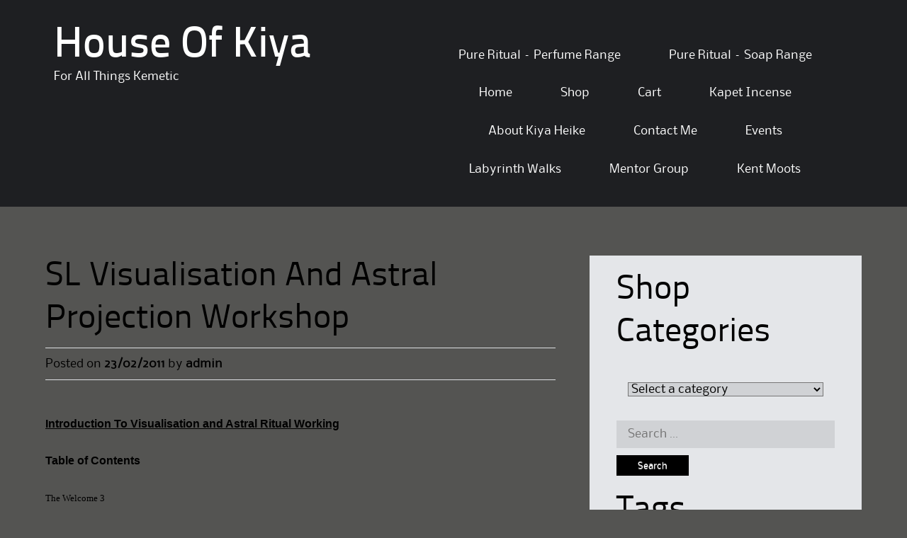

--- FILE ---
content_type: text/html; charset=UTF-8
request_url: https://www.kiyaheike.me.uk/sl-visualisation-and-astral-projection-workshop/
body_size: 35390
content:
<!DOCTYPE html>
<html lang="en-US">
<head>
<meta charset="UTF-8">
<meta name="viewport" content="width=device-width">
<link rel="profile" href="http://gmpg.org/xfn/11">
<link rel="pingback" href="">
<!--[if lt IE 9]>
<script src="https://www.kiyaheike.me.uk/wp-content/themes/alexandria/js/html5shiv.js"></script>
<![endif]-->
				<script>document.documentElement.className = document.documentElement.className + ' yes-js js_active js'</script>
			<meta name='robots' content='index, follow, max-image-preview:large, max-snippet:-1, max-video-preview:-1' />

	<!-- This site is optimized with the Yoast SEO plugin v26.7 - https://yoast.com/wordpress/plugins/seo/ -->
	<title>SL Visualisation And Astral Projection Workshop</title>
	<meta name="description" content="SL Visualisation And Astral Projection Workshop" />
	<link rel="canonical" href="https://www.kiyaheike.me.uk/sl-visualisation-and-astral-projection-workshop/" />
	<meta name="twitter:label1" content="Written by" />
	<meta name="twitter:data1" content="admin" />
	<meta name="twitter:label2" content="Est. reading time" />
	<meta name="twitter:data2" content="31 minutes" />
	<script type="application/ld+json" class="yoast-schema-graph">{"@context":"https://schema.org","@graph":[{"@type":"Article","@id":"https://www.kiyaheike.me.uk/sl-visualisation-and-astral-projection-workshop/#article","isPartOf":{"@id":"https://www.kiyaheike.me.uk/sl-visualisation-and-astral-projection-workshop/"},"author":{"name":"admin","@id":"https://www.kiyaheike.me.uk/#/schema/person/e8d06a8a511cd4b293391dfd50644da1"},"headline":"SL Visualisation And Astral Projection Workshop","datePublished":"2011-02-23T13:40:21+00:00","dateModified":"2013-10-23T19:07:47+00:00","mainEntityOfPage":{"@id":"https://www.kiyaheike.me.uk/sl-visualisation-and-astral-projection-workshop/"},"wordCount":6269,"commentCount":0,"keywords":["astral","astral projection","projection","visualisation","writing"],"articleSection":["SecondLife"],"inLanguage":"en-US","potentialAction":[{"@type":"CommentAction","name":"Comment","target":["https://www.kiyaheike.me.uk/sl-visualisation-and-astral-projection-workshop/#respond"]}]},{"@type":"WebPage","@id":"https://www.kiyaheike.me.uk/sl-visualisation-and-astral-projection-workshop/","url":"https://www.kiyaheike.me.uk/sl-visualisation-and-astral-projection-workshop/","name":"SL Visualisation And Astral Projection Workshop","isPartOf":{"@id":"https://www.kiyaheike.me.uk/#website"},"datePublished":"2011-02-23T13:40:21+00:00","dateModified":"2013-10-23T19:07:47+00:00","author":{"@id":"https://www.kiyaheike.me.uk/#/schema/person/e8d06a8a511cd4b293391dfd50644da1"},"description":"SL Visualisation And Astral Projection Workshop","breadcrumb":{"@id":"https://www.kiyaheike.me.uk/sl-visualisation-and-astral-projection-workshop/#breadcrumb"},"inLanguage":"en-US","potentialAction":[{"@type":"ReadAction","target":["https://www.kiyaheike.me.uk/sl-visualisation-and-astral-projection-workshop/"]}]},{"@type":"BreadcrumbList","@id":"https://www.kiyaheike.me.uk/sl-visualisation-and-astral-projection-workshop/#breadcrumb","itemListElement":[{"@type":"ListItem","position":1,"name":"Home","item":"https://www.kiyaheike.me.uk/"},{"@type":"ListItem","position":2,"name":"SL Visualisation And Astral Projection Workshop"}]},{"@type":"WebSite","@id":"https://www.kiyaheike.me.uk/#website","url":"https://www.kiyaheike.me.uk/","name":"House Of Kiya","description":"For All Things Kemetic","potentialAction":[{"@type":"SearchAction","target":{"@type":"EntryPoint","urlTemplate":"https://www.kiyaheike.me.uk/?s={search_term_string}"},"query-input":{"@type":"PropertyValueSpecification","valueRequired":true,"valueName":"search_term_string"}}],"inLanguage":"en-US"},{"@type":"Person","@id":"https://www.kiyaheike.me.uk/#/schema/person/e8d06a8a511cd4b293391dfd50644da1","name":"admin","image":{"@type":"ImageObject","inLanguage":"en-US","@id":"https://www.kiyaheike.me.uk/#/schema/person/image/","url":"https://secure.gravatar.com/avatar/55a2ec551543fbbacc92bb07a8f295be7234c9b46701bf39d7f1003be2dbb708?s=96&d=blank&r=r","contentUrl":"https://secure.gravatar.com/avatar/55a2ec551543fbbacc92bb07a8f295be7234c9b46701bf39d7f1003be2dbb708?s=96&d=blank&r=r","caption":"admin"},"url":"https://www.kiyaheike.me.uk/author/admin/"}]}</script>
	<!-- / Yoast SEO plugin. -->


<link rel='dns-prefetch' href='//js.stripe.com' />
<link rel="alternate" title="oEmbed (JSON)" type="application/json+oembed" href="https://www.kiyaheike.me.uk/wp-json/oembed/1.0/embed?url=https%3A%2F%2Fwww.kiyaheike.me.uk%2Fsl-visualisation-and-astral-projection-workshop%2F" />
<link rel="alternate" title="oEmbed (XML)" type="text/xml+oembed" href="https://www.kiyaheike.me.uk/wp-json/oembed/1.0/embed?url=https%3A%2F%2Fwww.kiyaheike.me.uk%2Fsl-visualisation-and-astral-projection-workshop%2F&#038;format=xml" />
<style id='wp-img-auto-sizes-contain-inline-css' type='text/css'>
img:is([sizes=auto i],[sizes^="auto," i]){contain-intrinsic-size:3000px 1500px}
/*# sourceURL=wp-img-auto-sizes-contain-inline-css */
</style>
<style id='wp-emoji-styles-inline-css' type='text/css'>

	img.wp-smiley, img.emoji {
		display: inline !important;
		border: none !important;
		box-shadow: none !important;
		height: 1em !important;
		width: 1em !important;
		margin: 0 0.07em !important;
		vertical-align: -0.1em !important;
		background: none !important;
		padding: 0 !important;
	}
/*# sourceURL=wp-emoji-styles-inline-css */
</style>
<link rel='stylesheet' id='wp-block-library-css' href='https://www.kiyaheike.me.uk/wp-includes/css/dist/block-library/style.min.css?ver=6.9' type='text/css' media='all' />
<link rel='stylesheet' id='wc-blocks-style-css' href='https://www.kiyaheike.me.uk/wp-content/plugins/woocommerce/assets/client/blocks/wc-blocks.css?ver=wc-10.4.3' type='text/css' media='all' />
<style id='global-styles-inline-css' type='text/css'>
:root{--wp--preset--aspect-ratio--square: 1;--wp--preset--aspect-ratio--4-3: 4/3;--wp--preset--aspect-ratio--3-4: 3/4;--wp--preset--aspect-ratio--3-2: 3/2;--wp--preset--aspect-ratio--2-3: 2/3;--wp--preset--aspect-ratio--16-9: 16/9;--wp--preset--aspect-ratio--9-16: 9/16;--wp--preset--color--black: #000000;--wp--preset--color--cyan-bluish-gray: #abb8c3;--wp--preset--color--white: #ffffff;--wp--preset--color--pale-pink: #f78da7;--wp--preset--color--vivid-red: #cf2e2e;--wp--preset--color--luminous-vivid-orange: #ff6900;--wp--preset--color--luminous-vivid-amber: #fcb900;--wp--preset--color--light-green-cyan: #7bdcb5;--wp--preset--color--vivid-green-cyan: #00d084;--wp--preset--color--pale-cyan-blue: #8ed1fc;--wp--preset--color--vivid-cyan-blue: #0693e3;--wp--preset--color--vivid-purple: #9b51e0;--wp--preset--gradient--vivid-cyan-blue-to-vivid-purple: linear-gradient(135deg,rgb(6,147,227) 0%,rgb(155,81,224) 100%);--wp--preset--gradient--light-green-cyan-to-vivid-green-cyan: linear-gradient(135deg,rgb(122,220,180) 0%,rgb(0,208,130) 100%);--wp--preset--gradient--luminous-vivid-amber-to-luminous-vivid-orange: linear-gradient(135deg,rgb(252,185,0) 0%,rgb(255,105,0) 100%);--wp--preset--gradient--luminous-vivid-orange-to-vivid-red: linear-gradient(135deg,rgb(255,105,0) 0%,rgb(207,46,46) 100%);--wp--preset--gradient--very-light-gray-to-cyan-bluish-gray: linear-gradient(135deg,rgb(238,238,238) 0%,rgb(169,184,195) 100%);--wp--preset--gradient--cool-to-warm-spectrum: linear-gradient(135deg,rgb(74,234,220) 0%,rgb(151,120,209) 20%,rgb(207,42,186) 40%,rgb(238,44,130) 60%,rgb(251,105,98) 80%,rgb(254,248,76) 100%);--wp--preset--gradient--blush-light-purple: linear-gradient(135deg,rgb(255,206,236) 0%,rgb(152,150,240) 100%);--wp--preset--gradient--blush-bordeaux: linear-gradient(135deg,rgb(254,205,165) 0%,rgb(254,45,45) 50%,rgb(107,0,62) 100%);--wp--preset--gradient--luminous-dusk: linear-gradient(135deg,rgb(255,203,112) 0%,rgb(199,81,192) 50%,rgb(65,88,208) 100%);--wp--preset--gradient--pale-ocean: linear-gradient(135deg,rgb(255,245,203) 0%,rgb(182,227,212) 50%,rgb(51,167,181) 100%);--wp--preset--gradient--electric-grass: linear-gradient(135deg,rgb(202,248,128) 0%,rgb(113,206,126) 100%);--wp--preset--gradient--midnight: linear-gradient(135deg,rgb(2,3,129) 0%,rgb(40,116,252) 100%);--wp--preset--font-size--small: 13px;--wp--preset--font-size--medium: 20px;--wp--preset--font-size--large: 36px;--wp--preset--font-size--x-large: 42px;--wp--preset--spacing--20: 0.44rem;--wp--preset--spacing--30: 0.67rem;--wp--preset--spacing--40: 1rem;--wp--preset--spacing--50: 1.5rem;--wp--preset--spacing--60: 2.25rem;--wp--preset--spacing--70: 3.38rem;--wp--preset--spacing--80: 5.06rem;--wp--preset--shadow--natural: 6px 6px 9px rgba(0, 0, 0, 0.2);--wp--preset--shadow--deep: 12px 12px 50px rgba(0, 0, 0, 0.4);--wp--preset--shadow--sharp: 6px 6px 0px rgba(0, 0, 0, 0.2);--wp--preset--shadow--outlined: 6px 6px 0px -3px rgb(255, 255, 255), 6px 6px rgb(0, 0, 0);--wp--preset--shadow--crisp: 6px 6px 0px rgb(0, 0, 0);}:where(.is-layout-flex){gap: 0.5em;}:where(.is-layout-grid){gap: 0.5em;}body .is-layout-flex{display: flex;}.is-layout-flex{flex-wrap: wrap;align-items: center;}.is-layout-flex > :is(*, div){margin: 0;}body .is-layout-grid{display: grid;}.is-layout-grid > :is(*, div){margin: 0;}:where(.wp-block-columns.is-layout-flex){gap: 2em;}:where(.wp-block-columns.is-layout-grid){gap: 2em;}:where(.wp-block-post-template.is-layout-flex){gap: 1.25em;}:where(.wp-block-post-template.is-layout-grid){gap: 1.25em;}.has-black-color{color: var(--wp--preset--color--black) !important;}.has-cyan-bluish-gray-color{color: var(--wp--preset--color--cyan-bluish-gray) !important;}.has-white-color{color: var(--wp--preset--color--white) !important;}.has-pale-pink-color{color: var(--wp--preset--color--pale-pink) !important;}.has-vivid-red-color{color: var(--wp--preset--color--vivid-red) !important;}.has-luminous-vivid-orange-color{color: var(--wp--preset--color--luminous-vivid-orange) !important;}.has-luminous-vivid-amber-color{color: var(--wp--preset--color--luminous-vivid-amber) !important;}.has-light-green-cyan-color{color: var(--wp--preset--color--light-green-cyan) !important;}.has-vivid-green-cyan-color{color: var(--wp--preset--color--vivid-green-cyan) !important;}.has-pale-cyan-blue-color{color: var(--wp--preset--color--pale-cyan-blue) !important;}.has-vivid-cyan-blue-color{color: var(--wp--preset--color--vivid-cyan-blue) !important;}.has-vivid-purple-color{color: var(--wp--preset--color--vivid-purple) !important;}.has-black-background-color{background-color: var(--wp--preset--color--black) !important;}.has-cyan-bluish-gray-background-color{background-color: var(--wp--preset--color--cyan-bluish-gray) !important;}.has-white-background-color{background-color: var(--wp--preset--color--white) !important;}.has-pale-pink-background-color{background-color: var(--wp--preset--color--pale-pink) !important;}.has-vivid-red-background-color{background-color: var(--wp--preset--color--vivid-red) !important;}.has-luminous-vivid-orange-background-color{background-color: var(--wp--preset--color--luminous-vivid-orange) !important;}.has-luminous-vivid-amber-background-color{background-color: var(--wp--preset--color--luminous-vivid-amber) !important;}.has-light-green-cyan-background-color{background-color: var(--wp--preset--color--light-green-cyan) !important;}.has-vivid-green-cyan-background-color{background-color: var(--wp--preset--color--vivid-green-cyan) !important;}.has-pale-cyan-blue-background-color{background-color: var(--wp--preset--color--pale-cyan-blue) !important;}.has-vivid-cyan-blue-background-color{background-color: var(--wp--preset--color--vivid-cyan-blue) !important;}.has-vivid-purple-background-color{background-color: var(--wp--preset--color--vivid-purple) !important;}.has-black-border-color{border-color: var(--wp--preset--color--black) !important;}.has-cyan-bluish-gray-border-color{border-color: var(--wp--preset--color--cyan-bluish-gray) !important;}.has-white-border-color{border-color: var(--wp--preset--color--white) !important;}.has-pale-pink-border-color{border-color: var(--wp--preset--color--pale-pink) !important;}.has-vivid-red-border-color{border-color: var(--wp--preset--color--vivid-red) !important;}.has-luminous-vivid-orange-border-color{border-color: var(--wp--preset--color--luminous-vivid-orange) !important;}.has-luminous-vivid-amber-border-color{border-color: var(--wp--preset--color--luminous-vivid-amber) !important;}.has-light-green-cyan-border-color{border-color: var(--wp--preset--color--light-green-cyan) !important;}.has-vivid-green-cyan-border-color{border-color: var(--wp--preset--color--vivid-green-cyan) !important;}.has-pale-cyan-blue-border-color{border-color: var(--wp--preset--color--pale-cyan-blue) !important;}.has-vivid-cyan-blue-border-color{border-color: var(--wp--preset--color--vivid-cyan-blue) !important;}.has-vivid-purple-border-color{border-color: var(--wp--preset--color--vivid-purple) !important;}.has-vivid-cyan-blue-to-vivid-purple-gradient-background{background: var(--wp--preset--gradient--vivid-cyan-blue-to-vivid-purple) !important;}.has-light-green-cyan-to-vivid-green-cyan-gradient-background{background: var(--wp--preset--gradient--light-green-cyan-to-vivid-green-cyan) !important;}.has-luminous-vivid-amber-to-luminous-vivid-orange-gradient-background{background: var(--wp--preset--gradient--luminous-vivid-amber-to-luminous-vivid-orange) !important;}.has-luminous-vivid-orange-to-vivid-red-gradient-background{background: var(--wp--preset--gradient--luminous-vivid-orange-to-vivid-red) !important;}.has-very-light-gray-to-cyan-bluish-gray-gradient-background{background: var(--wp--preset--gradient--very-light-gray-to-cyan-bluish-gray) !important;}.has-cool-to-warm-spectrum-gradient-background{background: var(--wp--preset--gradient--cool-to-warm-spectrum) !important;}.has-blush-light-purple-gradient-background{background: var(--wp--preset--gradient--blush-light-purple) !important;}.has-blush-bordeaux-gradient-background{background: var(--wp--preset--gradient--blush-bordeaux) !important;}.has-luminous-dusk-gradient-background{background: var(--wp--preset--gradient--luminous-dusk) !important;}.has-pale-ocean-gradient-background{background: var(--wp--preset--gradient--pale-ocean) !important;}.has-electric-grass-gradient-background{background: var(--wp--preset--gradient--electric-grass) !important;}.has-midnight-gradient-background{background: var(--wp--preset--gradient--midnight) !important;}.has-small-font-size{font-size: var(--wp--preset--font-size--small) !important;}.has-medium-font-size{font-size: var(--wp--preset--font-size--medium) !important;}.has-large-font-size{font-size: var(--wp--preset--font-size--large) !important;}.has-x-large-font-size{font-size: var(--wp--preset--font-size--x-large) !important;}
/*# sourceURL=global-styles-inline-css */
</style>

<style id='classic-theme-styles-inline-css' type='text/css'>
/*! This file is auto-generated */
.wp-block-button__link{color:#fff;background-color:#32373c;border-radius:9999px;box-shadow:none;text-decoration:none;padding:calc(.667em + 2px) calc(1.333em + 2px);font-size:1.125em}.wp-block-file__button{background:#32373c;color:#fff;text-decoration:none}
/*# sourceURL=/wp-includes/css/classic-themes.min.css */
</style>
<link rel='stylesheet' id='pwgc-wc-blocks-style-css' href='https://www.kiyaheike.me.uk/wp-content/plugins/pw-woocommerce-gift-cards/assets/css/blocks.css?ver=2.29' type='text/css' media='all' />
<link rel='stylesheet' id='foobox-free-min-css' href='https://www.kiyaheike.me.uk/wp-content/plugins/foobox-image-lightbox/free/css/foobox.free.min.css?ver=2.7.35' type='text/css' media='all' />
<link rel='stylesheet' id='stcr-style-css' href='https://www.kiyaheike.me.uk/wp-content/plugins/subscribe-to-comments-reloaded/includes/css/stcr-style.css?ver=6.9' type='text/css' media='all' />
<link rel='stylesheet' id='woocommerce-layout-css' href='https://www.kiyaheike.me.uk/wp-content/plugins/woocommerce/assets/css/woocommerce-layout.css?ver=10.4.3' type='text/css' media='all' />
<link rel='stylesheet' id='woocommerce-smallscreen-css' href='https://www.kiyaheike.me.uk/wp-content/plugins/woocommerce/assets/css/woocommerce-smallscreen.css?ver=10.4.3' type='text/css' media='only screen and (max-width: 768px)' />
<link rel='stylesheet' id='woocommerce-general-css' href='https://www.kiyaheike.me.uk/wp-content/plugins/woocommerce/assets/css/woocommerce.css?ver=10.4.3' type='text/css' media='all' />
<style id='woocommerce-inline-inline-css' type='text/css'>
.woocommerce form .form-row .required { visibility: visible; }
/*# sourceURL=woocommerce-inline-inline-css */
</style>
<link rel='stylesheet' id='wpecpp-css' href='https://www.kiyaheike.me.uk/wp-content/plugins/wp-ecommerce-paypal/assets/css/wpecpp.css?ver=2.0.3' type='text/css' media='all' />
<link rel='stylesheet' id='jquery-selectBox-css' href='https://www.kiyaheike.me.uk/wp-content/plugins/yith-woocommerce-wishlist/assets/css/jquery.selectBox.css?ver=1.2.0' type='text/css' media='all' />
<link rel='stylesheet' id='woocommerce_prettyPhoto_css-css' href='//www.kiyaheike.me.uk/wp-content/plugins/woocommerce/assets/css/prettyPhoto.css?ver=3.1.6' type='text/css' media='all' />
<link rel='stylesheet' id='yith-wcwl-main-css' href='https://www.kiyaheike.me.uk/wp-content/plugins/yith-woocommerce-wishlist/assets/css/style.css?ver=4.11.0' type='text/css' media='all' />
<style id='yith-wcwl-main-inline-css' type='text/css'>
 :root { --color-add-to-wishlist-background: #333333; --color-add-to-wishlist-text: #FFFFFF; --color-add-to-wishlist-border: #333333; --color-add-to-wishlist-background-hover: #333333; --color-add-to-wishlist-text-hover: #FFFFFF; --color-add-to-wishlist-border-hover: #333333; --rounded-corners-radius: 16px; --add-to-cart-rounded-corners-radius: 16px; --color-headers-background: #F4F4F4; --feedback-duration: 3s } 
 :root { --color-add-to-wishlist-background: #333333; --color-add-to-wishlist-text: #FFFFFF; --color-add-to-wishlist-border: #333333; --color-add-to-wishlist-background-hover: #333333; --color-add-to-wishlist-text-hover: #FFFFFF; --color-add-to-wishlist-border-hover: #333333; --rounded-corners-radius: 16px; --add-to-cart-rounded-corners-radius: 16px; --color-headers-background: #F4F4F4; --feedback-duration: 3s } 
/*# sourceURL=yith-wcwl-main-inline-css */
</style>
<link rel='stylesheet' id='alexandria-style-css' href='https://www.kiyaheike.me.uk/wp-content/themes/alexandria/style.css?ver=6.9' type='text/css' media='all' />
<link rel='stylesheet' id='alexandria-skin-style-css' href='https://www.kiyaheike.me.uk/wp-content/themes/alexandria/skins/brown.css?ver=6.9' type='text/css' media='all' />
<link rel='stylesheet' id='newsletter-css' href='https://www.kiyaheike.me.uk/wp-content/plugins/newsletter/style.css?ver=9.1.0' type='text/css' media='all' />
<script type="text/javascript" src="https://www.kiyaheike.me.uk/wp-includes/js/jquery/jquery.min.js?ver=3.7.1" id="jquery-core-js"></script>
<script type="text/javascript" src="https://www.kiyaheike.me.uk/wp-includes/js/jquery/jquery-migrate.min.js?ver=3.4.1" id="jquery-migrate-js"></script>
<script type="text/javascript" src="https://www.kiyaheike.me.uk/wp-content/plugins/woocommerce/assets/js/jquery-blockui/jquery.blockUI.min.js?ver=2.7.0-wc.10.4.3" id="wc-jquery-blockui-js" defer="defer" data-wp-strategy="defer"></script>
<script type="text/javascript" id="wc-add-to-cart-js-extra">
/* <![CDATA[ */
var wc_add_to_cart_params = {"ajax_url":"/wp-admin/admin-ajax.php","wc_ajax_url":"/?wc-ajax=%%endpoint%%","i18n_view_cart":"View cart","cart_url":"https://www.kiyaheike.me.uk/cart/","is_cart":"","cart_redirect_after_add":"no"};
//# sourceURL=wc-add-to-cart-js-extra
/* ]]> */
</script>
<script type="text/javascript" src="https://www.kiyaheike.me.uk/wp-content/plugins/woocommerce/assets/js/frontend/add-to-cart.min.js?ver=10.4.3" id="wc-add-to-cart-js" defer="defer" data-wp-strategy="defer"></script>
<script type="text/javascript" src="https://www.kiyaheike.me.uk/wp-content/plugins/woocommerce/assets/js/js-cookie/js.cookie.min.js?ver=2.1.4-wc.10.4.3" id="wc-js-cookie-js" defer="defer" data-wp-strategy="defer"></script>
<script type="text/javascript" id="woocommerce-js-extra">
/* <![CDATA[ */
var woocommerce_params = {"ajax_url":"/wp-admin/admin-ajax.php","wc_ajax_url":"/?wc-ajax=%%endpoint%%","i18n_password_show":"Show password","i18n_password_hide":"Hide password"};
//# sourceURL=woocommerce-js-extra
/* ]]> */
</script>
<script type="text/javascript" src="https://www.kiyaheike.me.uk/wp-content/plugins/woocommerce/assets/js/frontend/woocommerce.min.js?ver=10.4.3" id="woocommerce-js" defer="defer" data-wp-strategy="defer"></script>
<script type="text/javascript" src="https://www.kiyaheike.me.uk/wp-content/themes/alexandria/js/tinynav.min.js?ver=6.9" id="alexandria-tinynav-js"></script>
<script type="text/javascript" id="foobox-free-min-js-before">
/* <![CDATA[ */
/* Run FooBox FREE (v2.7.35) */
var FOOBOX = window.FOOBOX = {
	ready: true,
	disableOthers: false,
	o: {wordpress: { enabled: true }, countMessage:'image %index of %total', captions: { dataTitle: ["captionTitle","title"], dataDesc: ["captionDesc","description"] }, rel: '', excludes:'.fbx-link,.nofoobox,.nolightbox,a[href*="pinterest.com/pin/create/button/"]', affiliate : { enabled: false }},
	selectors: [
		".gallery", ".wp-block-gallery", ".wp-caption", ".wp-block-image", "a:has(img[class*=wp-image-])", ".foobox"
	],
	pre: function( $ ){
		// Custom JavaScript (Pre)
		
	},
	post: function( $ ){
		// Custom JavaScript (Post)
		
		// Custom Captions Code
		
	},
	custom: function( $ ){
		// Custom Extra JS
		
	}
};
//# sourceURL=foobox-free-min-js-before
/* ]]> */
</script>
<script type="text/javascript" src="https://www.kiyaheike.me.uk/wp-content/plugins/foobox-image-lightbox/free/js/foobox.free.min.js?ver=2.7.35" id="foobox-free-min-js"></script>
<link rel="https://api.w.org/" href="https://www.kiyaheike.me.uk/wp-json/" /><link rel="alternate" title="JSON" type="application/json" href="https://www.kiyaheike.me.uk/wp-json/wp/v2/posts/42" /><meta name="generator" content="WordPress 6.9" />
<meta name="generator" content="WooCommerce 10.4.3" />
<link rel='shortlink' href='https://www.kiyaheike.me.uk/?p=42' />
<!-- Enter your scripts here -->	<noscript><style>.woocommerce-product-gallery{ opacity: 1 !important; }</style></noscript>
	<style type="text/css" id="custom-background-css">
body.custom-background { background-color: #545452; background-image: url("https://temple.houseofkiya.co.uk/wp-content/uploads/2016/02/lightbk_bitmap.png"); background-position: left top; background-size: auto; background-repeat: repeat; background-attachment: fixed; }
</style>
			<style type="text/css" id="wp-custom-css">
			Many of my articles are to do with my Second Life classes that I run at the Witchfest Sim. There I talk about my experiences on visualisation and astral projection, along with how I adapt traditional practices to astral magic use as I tend towards non-physical working. If you have any questions on this topic, and they are not addressed by the articles below, then do please drop me a line as I would love to hear from others who experience this fascinating practice. BB K 		</style>
		<link rel='stylesheet' id='wc-stripe-blocks-checkout-style-css' href='https://www.kiyaheike.me.uk/wp-content/plugins/woocommerce-gateway-stripe/build/upe-blocks.css?ver=5149cca93b0373758856' type='text/css' media='all' />
<link rel='stylesheet' id='select2-css' href='https://www.kiyaheike.me.uk/wp-content/plugins/woocommerce/assets/css/select2.css?ver=10.4.3' type='text/css' media='all' />
</head>

<body class="wp-singular post-template-default single single-post postid-42 single-format-standard custom-background wp-theme-alexandria theme-alexandria woocommerce-no-js group-blog">
<div id="wrapper-one">
<div id="wrapper-two">
<div id="wrapper-three">
<div id="page" class="hfeed site">
	    <div class="header-social">
        
       <div class="responsive-container">
            
            
       </div>
        
    </div> 
       
	<header id="masthead" class="site-header" role="banner">
    
    	<div class="responsive-container">
        
                
        	<div class="site-header-half-width-logo">
    
                <div class="site-branding">
                                            <h1 class="site-title"><a href="https://www.kiyaheike.me.uk/" title="House Of Kiya" rel="home">House Of Kiya</a></h1>
                        <h2 class="site-description">For All Things Kemetic</h2>
                                        
                </div>
                
            </div>
            
            <div class="site-header-half-width-nav">
    
                <nav id="site-navigation" class="main-navigation" role="navigation">
                    <div class="screen-reader-text skip-link"><a href="#content" title="Skip to content">Skip to content</a></div>
        
                    <div class="menu-menu-1-container"><ul id="main-nav" class="menu"><li id="menu-item-4629" class="menu-item menu-item-type-post_type menu-item-object-page menu-item-4629"><a href="https://www.kiyaheike.me.uk/pure-ritual-perfumes/">Pure Ritual &#8211; Perfume Range</a></li>
<li id="menu-item-4337" class="menu-item menu-item-type-post_type menu-item-object-page menu-item-4337"><a href="https://www.kiyaheike.me.uk/pure-ritual-soap-range/">Pure Ritual – Soap Range</a></li>
<li id="menu-item-1434" class="menu-item menu-item-type-custom menu-item-object-custom menu-item-home menu-item-1434"><a href="https://www.kiyaheike.me.uk/">Home</a></li>
<li id="menu-item-3645" class="menu-item menu-item-type-post_type menu-item-object-page menu-item-home menu-item-3645"><a href="https://www.kiyaheike.me.uk/shop/">Shop</a></li>
<li id="menu-item-3644" class="menu-item menu-item-type-post_type menu-item-object-page menu-item-3644"><a href="https://www.kiyaheike.me.uk/cart/">Cart</a></li>
<li id="menu-item-3383" class="menu-item menu-item-type-post_type menu-item-object-page menu-item-3383"><a href="https://www.kiyaheike.me.uk/kapet-incense/">Kapet Incense</a></li>
<li id="menu-item-1435" class="menu-item menu-item-type-post_type menu-item-object-page menu-item-1435"><a href="https://www.kiyaheike.me.uk/about/">About Kiya Heike</a></li>
<li id="menu-item-1436" class="menu-item menu-item-type-post_type menu-item-object-page menu-item-1436"><a href="https://www.kiyaheike.me.uk/contact-me/">Contact Me</a></li>
<li id="menu-item-3601" class="menu-item menu-item-type-post_type menu-item-object-page menu-item-3601"><a href="https://www.kiyaheike.me.uk/events/">Events</a></li>
<li id="menu-item-1478" class="menu-item menu-item-type-post_type menu-item-object-page menu-item-1478"><a href="https://www.kiyaheike.me.uk/labyrinth-walks/">Labyrinth Walks</a></li>
<li id="menu-item-2162" class="menu-item menu-item-type-post_type menu-item-object-page menu-item-2162"><a href="https://www.kiyaheike.me.uk/mentor-coven/">Mentor Group</a></li>
<li id="menu-item-2504" class="menu-item menu-item-type-post_type menu-item-object-page menu-item-2504"><a href="https://www.kiyaheike.me.uk/kent-moots/">Kent Moots</a></li>
</ul></div>                </nav><!-- #site-navigation -->
                
            </div>                
            
                    
    	</div><!-- #Responsive-Container -->            
            
	</header><!-- #masthead -->
    
	
	<div id="main" class="site-main">
    
    	<div class="responsive-container">    
        
    		<div class="content-container">         

	<div id="primary" class="content-area">
		<div id="content" class="site-content" role="main">

		
			
<article id="post-42" class="post-42 post type-post status-publish format-standard hentry category-secondlife tag-astral tag-astral-projection tag-projection tag-visualisation tag-writing">
	<header class="entry-header">
    	
                
		<h1 class="entry-title">SL Visualisation And Astral Projection Workshop</h1>
        
                
		
        		<div class="entry-meta">
			<span class="posted-on">Posted on <a href="https://www.kiyaheike.me.uk/sl-visualisation-and-astral-projection-workshop/" title="1:40 pm" rel="bookmark"><time class="entry-date published" datetime="2011-02-23T13:40:21+00:00">23/02/2011</time></a></span><span class="byline"> by <span class="author vcard"><a class="url fn n" href="https://www.kiyaheike.me.uk/author/admin/" title="View all posts by admin">admin</a></span></span>		</div><!-- .entry-meta -->
                
	</header><!-- .entry-header -->

	<div class="entry-content">
		<p><!-- p { margin-bottom: 0.21cm; direction: ltr; line-height: 150%; }p.western { font-family: "Times New Roman"; font-size: 12pt; }h1 { margin-bottom: 0.21cm; direction: ltr; line-height: 150%; }h1.western { font-family: "Arial"; font-size: 16pt; }h1.cjk { font-family: "DejaVu Sans"; font-size: 12pt; font-weight: normal; }h1.ctl { font-family: "DejaVu Sans"; font-size: 12pt; font-weight: normal; }h2 { margin-bottom: 0.21cm; direction: ltr; line-height: 150%; }h2.western { font-family: "Arial"; font-size: 14pt; font-style: italic; }h2.cjk { font-family: "DejaVu Sans"; font-size: 12pt; font-weight: normal; }h2.ctl { font-family: "DejaVu Sans"; font-size: 12pt; font-weight: normal; } --></p>
<p lang="en-GB"><span style="font-family: Arial;"><span style="font-size: medium;"><span style="text-decoration: underline;"><strong>Introduction To Visualisation and Astral Ritual Working</strong></span></span></span></p>
<p lang="en-GB">
<div id="Table of Contents1">
<div id="Table of Contents1_Head">
<p lang="en-GB"><span style="font-family: Arial;"><span style="font-size: medium;"><strong>Table of 		Contents</strong></span></span></p>
</div>
<p><span style="font-family: Times New Roman,serif;"><span style="font-size: small;">The 	Welcome	3</span></span></p>
<p><span style="font-family: Times New Roman,serif;"><span style="font-size: small;">Introduction 	To Visualisation	3</span></span></p>
<p><span style="font-family: Times New Roman,serif;"><span style="font-size: small;">What is Creative 	Visualisation? 	3</span></span></p>
<p><span style="font-family: Times New Roman,serif;"><span style="font-size: small;">Setting The 	Environment	4</span></span></p>
<p><span style="font-family: Times New Roman,serif;"><span style="font-size: small;">Right frame of 	mind.	5</span></span></p>
<p><span style="font-family: Times New Roman,serif;"><span style="font-size: small;">Off we go!	5</span></span></p>
<p><span style="font-family: Times New Roman,serif;"><span style="font-size: small;">A Guided Working	6</span></span></p>
<p><span style="font-family: Times New Roman,serif;"><span style="font-size: small;">What Can Go Wrong 	And How To Deal With It	8</span></span></p>
<p><span style="font-family: Times New Roman,serif;"><span style="font-size: small;">What You See When 	You Are There	9</span></span></p>
<p><span style="font-family: Times New Roman,serif;"><span style="font-size: small;">Using Visualisation 	To Bring About Change.	9</span></span></p>
<p><span style="font-family: Times New Roman,serif;"><span style="font-size: small;">Introduction 	To Ritual Workings On The Planes	10</span></span></p>
<p><span style="font-family: Times New Roman,serif;"><span style="font-size: small;">What Is The Astral 	or Other Planes?	10</span></span></p>
<p><span style="font-family: Times New Roman,serif;"><span style="font-size: small;">How Does 	Visualisation Help In Working Astrally?	11</span></span></p>
<p><span style="font-family: Times New Roman,serif;"><span style="font-size: small;">Forming You Own 	World	11</span></span></p>
<p><span style="font-family: Times New Roman,serif;"><span style="font-size: small;">Making It A Safe 	Place	13</span></span></p>
</div>
<p lang="en-GB">
<p lang="en-GB">
<p lang="en-GB">
<p lang="en-GB">
<p lang="en-GB">
<p lang="en-GB">
<p lang="en-GB">
<h1 lang="en-GB">The Welcome</h1>
<p lang="en-GB">
<p lang="en-GB"><span style="font-family: Times New Roman;">The title of this workshop has caused me a lot of anguish as I personally find there is a fine line between Visualisation and working on the Astral, or any other non-material plane. How vivid the visualisation working is makes it quite possible you are already projecting and not aware of  it as  you are wrapped up in your imagery. </span></p>
<p lang="en-GB">
<p lang="en-GB"><span style="font-family: Times New Roman;">Visualisation, or a more the proper title of Creative Visualisation serves a number of functions, it can provide the means to enjoy successful meditation, take you on a journey to your inner self, bring about change in your life, or, for the purpose of this workshop provide the basics to enable journeys to what people call other planes.</span></p>
<p lang="en-GB">
<p lang="en-GB"><span style="font-family: Times New Roman;">I say other planes, and will stick for brevity sake to calling it the Astral Plane, but it can be any plane you desire, the point being is that we are looking at is the difference between physical and non-physical working.</span></p>
<p lang="en-GB">
<p lang="en-GB"><span style="font-family: Times New Roman;">As the subject matter for both topics is vast and overlapping, I will touch on many common themes, and as most aspects are my personal opinions if you don&#8217;t agree with me, or you have a question then just ask in local chat or IM me if it&#8217;s personal. I welcome a fair amount of discussion on this subject, because as I say, what I am presenting is my personal view and others views will vary. This workshop is to bring out any viewpoints to be discussed so we can all benefit and learn from them, there will be points where we will stop and discuss if feels they want to, so if you can save up questions until then, that would be most helpful.</span></p>
<p lang="en-GB">
<p lang="en-GB"><span style="font-family: Times New Roman;">However you do need to find your own way and I always say, read extensively, question everything and go with what you feel is good and right to YOU.</span></p>
<p lang="en-GB">
<p lang="en-GB"><span style="font-family: Times New Roman;">As this is my personal opinion on a path that not everyone follows,  what I will present here has been greatly coloured by my guide so it&#8217;s worth giving a by of my background to explain it&#8217;s context. </span></p>
<p lang="en-GB">
<p lang="en-GB"><span style="font-family: Times New Roman;">My guide, Selket has been with me since I was very little, and through that time I have been essentially a solitary with no group or coven working to help me along, so what I&#8217;ve found has been self taught from reading and from what guidance Selket has given me. So some things may sound a little odd from what you&#8217;ve read or know, that&#8217;s only because I may have discovered this or was guided to try that particular way as it&#8217;s more suitable for me. </span></p>
<p lang="en-GB">
<p lang="en-GB"><span style="font-family: Times New Roman;">My frequently used phrase and I will repeat it again, do what you feel is right for you.</span></p>
<p lang="en-GB">
<p lang="en-GB"><span style="font-family: Times New Roman;">Onwards we go!</span></p>
<h1 lang="en-GB"></h1>
<h1 lang="en-GB">Introduction To Visualisation</h1>
<h2 lang="en-GB">What is Creative Visualisation?</h2>
<p lang="en-GB">
<p lang="en-GB"><span style="font-family: Times New Roman;">In it&#8217;s simplest form it can be used as a tool to push desires and wishes to the subconscious or externally so that they can manifest in this reality – the process involved is highly debatable and I won&#8217;t be going into that metaphysical question here. I will however discuss some of its practical processes as they do lend themselves to firming up the mental muscles which will be needed later on. However you reach or begin visualisation, to me it&#8217;s primary function is to focus the mind and imagination to create imagery that can be a literal or symbolic representation of something with which to interact with.</span></p>
<p lang="en-GB">
<p lang="en-GB"><span style="font-family: Times New Roman;">There are few limits on it&#8217;s list of features, and many of them I consider are successive stages in the process of using visualisation to higher goals. At the lowest level it gives the grounding in relaxation, gaining and maintaining a focused state of mind, another gives the mind something to actually work with, and once those skills are mastered then it can be used to create and maintain a convincing reality.</span></p>
<p lang="en-GB">
<p lang="en-GB"><span style="font-family: Times New Roman;">Any questions or items to discuss?</span></p>
<p lang="en-GB">
<h2 lang="en-GB">Setting The Environment</h2>
<p lang="en-GB">
<p lang="en-GB"><span style="font-family: Times New Roman;">First principles are really to do with setting the environment, here we must set our ground rules. Many of them will be familiar and I wouldn&#8217;t be surprised if you use them already for other things. Importantly setting these ground rules enables the right focus and consistently doing them will provide a repeatable experience and a way to measure progress. This is important as early on there will be failure and it can be very disheartening if you can&#8217;t repeat the workings so as to over come the failure.</span></p>
<p lang="en-GB">
<p lang="en-GB"><span style="font-family: Times New Roman;">For me the following are the things I try to maintain each and every time I use these tools (I say try, it&#8217;s sometimes not possible for many reasons but I do try as I know the importance of it):</span></p>
<p lang="en-GB">
<ul>
<li>
<p lang="en-GB"><span style="font-family: Times New Roman;">Lighting 	low to dark. Bright light distracts my attention and if I close my 	eyes I don&#8217;t get complete darkness.</span></p>
</li>
<li>
<p lang="en-GB"><span style="font-family: Times New Roman;">Sit 	or lie down. I prefer to sit. Standing could be a problem, should 	you lose it enough to fall over and that&#8217;s not helpful.</span></p>
</li>
<li>
<p lang="en-GB"><span style="font-family: Times New Roman;">Try 	to isolate daily life and distractions, kick the family out, or wait 	for them to go to bed or work or school etc.</span></p>
</li>
<li>
<p lang="en-GB"><span style="font-family: Times New Roman;">Noise 	can be distracting unless of course it forms part of the process. At 	least get rid of annoying noises.</span></p>
</li>
<li>
<p lang="en-GB"><span style="font-family: Times New Roman;">If 	you can find somewhere outside to do this then all the better, in 	some woods, by the sea or water. Up a mountain, whatever feels good. 	And importantly safe from harm should you not have full attention. 	So no doing this while driving your car or riding a bike please!</span></p>
</li>
<li>
<p lang="en-GB"><span style="font-family: Times New Roman;">Room 	temp does not bother me unless its extreme hot or cold.</span></p>
</li>
<li>
<p lang="en-GB"><span style="font-family: Times New Roman;">Clothing 	loose depending on room temp. With or without I&#8217;ve tried and found 	no advantage either way.</span></p>
</li>
<li>
<p lang="en-GB"><span style="font-family: Times New Roman;">If 	you are finding it hard to empty your mind as they say, then try a 	candle or any bright point of light as it can help with a dark room 	to focus on a point and keep it from wandering. </span></p>
</li>
<li>
<p lang="en-GB"><span style="font-family: Times New Roman;">Try 	and ensure no one is going to walk in or try and talk to you. It 	takes enough effort when learning and there is nothing like almost 	getting there and the door bell or phone rings. </span></p>
</li>
<li>
<p lang="en-GB"><span style="font-family: Times New Roman;">Keep 	in mind the simplicity and belief and perhaps the naivety of a 	child&#8217;s imaginative mind. They are open to so much more than us 	conditioned adults,. </span></p>
</li>
<li>
<p lang="en-GB"><span style="font-family: Times New Roman;">Keep 	food and drink to the minimum, just my preference, as I don&#8217;t want 	to be uncomfortable.</span></p>
</li>
</ul>
<p lang="en-GB">
<p lang="en-GB">
<h2 lang="en-GB">Right frame of mind.</h2>
<p lang="en-GB"><span style="font-family: Times New Roman;">Most will understand this for any workings whether they are physical or not, you have to be in the right frame of mind, and that is be open with no day-to-day thoughts and worries in the way.</span></p>
<p lang="en-GB">
<ul>
<li>
<p lang="en-GB"><span style="font-family: Times New Roman;">Mood 	is also important. Be happy as they say!</span></p>
</li>
<li>
<p lang="en-GB"><span style="font-family: Times New Roman;">Calmness 	of mind. </span></p>
</li>
<li>
<p lang="en-GB"><span style="font-family: Times New Roman;">Not 	tired. </span></p>
</li>
<li>
<p lang="en-GB"><span style="font-family: Times New Roman;">Mental 	stability. Any instability such as depression or anxiety will not 	necessarily cause a block, but it will impact the quality of the 	working and could throw up some surprisingly bad images. I&#8217;ve 	ignored this on occasion and immediately regretted it.</span></p>
</li>
<li>
<p lang="en-GB"><span style="font-family: Times New Roman;">Look 	at your relaxation methods but not too relaxed though, want to try 	avoid falling asleep, although sometimes it can&#8217;t be helped.</span></p>
</li>
<li>
<p lang="en-GB"><span style="font-family: Times New Roman;">Avoid 	 using  substances as they can have unpredictable effects on this 	process, some of course say it&#8217;s positive when you think about some 	elements of Shamanism, but I&#8217;ve never had the need to use them and 	don&#8217;t think I&#8217;ve missed out because of it.</span></p>
</li>
</ul>
<p lang="en-GB">
<p lang="en-GB"><span style="font-family: Times New Roman;">With practice you will come to realise what aspects of the environment and mood level are required for successful workings and those that have an impact on them. Take note of them and work with them  knowing your limitations, it&#8217;s not worth pushing in the wrong direction and doing yourself mental or physical harm. </span></p>
<p lang="en-GB">
<p lang="en-GB"><span style="font-family: Times New Roman;">Any questions or items to discuss?</span></p>
<p lang="en-GB">
<h2 lang="en-GB">Off we go!</h2>
<p lang="en-GB"><span style="font-family: Times New Roman;">So now we have our environment, the right mood and so we can moves smoothly on to the next stage which is the actual methods we can use to trigger effective and vivid visualisation.</span></p>
<p lang="en-GB">
<p lang="en-GB"><span style="font-family: Times New Roman;">Many books are around to help you, all that I&#8217;ve seen contain at least one guided meditation as an example. They have never worked for me straight from the book and that may be the same for you, but long term but its always worth a try if you are stuck for inspiration on how to get started,  or for clues to help develop something more personal and hence more effective. </span></p>
<p lang="en-GB">
<p lang="en-GB"><span style="font-family: Times New Roman;">The book that got me started was Applied Visualisation: A Mind-Body Program by James Lynn Page (ISBN 0-572-01555-0) and I suggest trying a few books to see what might work for you, I will however use my personal and most frequently guided working later on.</span></p>
<p lang="en-GB">
<p lang="en-GB"><span style="font-family: Times New Roman;">In addition to a guided workings, I advise looking to apply other methods to boost the effects, one of which is the use emotional triggers. This works particularly well for me and serves two purposes, one as before about getting in the right frame of mind, the other as a way to draw myself into the working. It&#8217;s not something I&#8217;ve come across in many books but perhaps the reason I find this highly effective for me is that I&#8217;m empathic and a typical Piscean and emotions are quite significant for me.</span></p>
<p lang="en-GB">
<p lang="en-GB"><span style="font-family: Times New Roman;">Taking this method further, there are a number of ways to achieve an emotion link, colours, sound, taste, visual, but my preference is sound or more specificity music. Music can be left on in the background with no direct focus required which makes it less intrusive through the working should I no longer require it&#8217;s use. I will show my use of it later on with my guided working.</span></p>
<p lang="en-GB"><span style="font-family: Times New Roman;"> </span></p>
<p lang="en-GB"><span style="font-family: Times New Roman;">The idea with music is that I want to use music to trigger a positive state of mind with very strong pleasant emotions, it can be something that triggers memories of someone, a place, a thing I really love or a memory of an event. </span></p>
<p lang="en-GB">
<p lang="en-GB"><span style="font-family: Times New Roman;">Therefore the choice of music is very significant, and very personal. But that&#8217;s good. I personally don&#8217;t get on with the fancy meditation ones in the shops, and as I just said, I need a strong personal connection to it, so I use music from my past such as Wham, Kylie, Kate Bush, various dance, rock, jazz tracks. There are a number of key in my choice and it much depends on what I a going to use a particular track or set of tracks for, one important aspect is to avoid sudden changes in tempo (unless I need it to heighten the working). To illustrate here are a few of my choices:</span></p>
<p lang="en-GB">
<ul>
<li>
<p lang="en-GB"><span style="font-family: Times New Roman;">Careless 	Whispers by Wham (emotional tie).</span></p>
</li>
<li>
<p lang="en-GB"><span style="font-family: Times New Roman;">Kylie 	track called Slow (hypnotic beat good bass).</span></p>
</li>
<li>
<p lang="en-GB"><span style="font-family: Times New Roman;">A 	dance track called &#8216;You’ve Got The Love&#8217; by the Source 	(combination of emotional tie and good bass),</span></p>
</li>
<li>
<p lang="en-GB"><span style="font-family: Times New Roman;">And 	recently found &#8216;Fiesta de Amor&#8217; by Inkubus Succubus (wave like feel 	with a few crescendos, feels like the sea).</span></p>
</li>
</ul>
<p lang="en-GB">
<p lang="en-GB"><span style="font-family: Times New Roman;">Unless you already have a strong emotional tie to piece of music, you will need to build that association and that takes a lot of time and effort. Most of us have something that means something to us.</span></p>
<p lang="en-GB">
<p lang="en-GB"><span style="font-family: Times New Roman;">Whatever the method or combination of methods you use its important to use them  repeatedly so that your mind and body becomes programmed. </span></p>
<p lang="en-GB">
<p lang="en-GB"><span style="font-family: Times New Roman;">Any questions or items to discuss?</span></p>
<p lang="en-GB">
<h2 lang="en-GB">A Guided Working</h2>
<p lang="en-GB">
<p lang="en-GB"><span style="font-family: Times New Roman;">Lets now pull all of that together and look at one of my workings. do bear in mind that this works for me and may not work for you. As I go through I will explain some of the key points in how I constructed mine going back to the previous comments.</span></p>
<p lang="en-GB">
<p lang="en-GB"><span style="font-family: Times New Roman;">My process.</span></p>
<p lang="en-GB">
<ul>
<li>
<p lang="en-GB"><span style="font-family: Times New Roman;"><span style="font-size: small;">If I feel in the mood for 	music as I know I&#8217;m going to struggle because I&#8217;m not completely in 	the &#8216;right frame of mind&#8217; then I will switch something on for either 	the whole working or just a quick listen before I begin to invoke a 	change of mood.</span></span></p>
</li>
<li>
<p lang="en-GB"><span style="font-family: Times New Roman;"><span style="font-size: small;">Breathing is measured and 	calm – not too deep enough so that it&#8217;s not laboured and requiring 	too much thought about what I&#8217;m doing. I am trying to visualise, not 	do breathing exercises!</span></span></p>
</li>
<li>
<p lang="en-GB"><span style="font-family: Times New Roman;"><span style="font-size: small;">With my eyes closed I try 	and loose any thoughts. This is a really difficult bit so sometimes 	if something keeps popping back in then I just move on and hope that 	some focus will push it away.</span></span></p>
</li>
<li>
<p lang="en-GB"><span style="font-family: Times New Roman;"><span style="font-size: small;">I then start to chant my 	usual spoken ritual words (or rubric) for Selket </span></span></p>
</li>
</ul>
<p lang="en-GB">
<p lang="en-GB"><span style="font-family: Times New Roman;">This is one of a very few spoken rituals I have ever used and I use it when I&#8217;m serious about doing some work with my goddess, she knows then to prick her ears up and take note that this is something other than idle chat between us that&#8217;s the daily norm. it focuses my mind and intent and purpose. </span></p>
<p lang="en-GB">
<ul>
<li>
<p lang="en-GB"><span style="font-family: Times New Roman;"><span style="font-size: small;">The rubric forms a rhythm 	and is quite short but I can repeat it if I feel it not had the 	desired effect on my mental/emotional state and what I&#8217;m looking for 	is a sense of calm, awareness outside my normal senses, presence of 	my goddess above the normal background sense of her, and a nice 	slight tingling on my back and neck.. When I am there I continue on.</span></span></p>
</li>
<li>
<p lang="en-GB"><span style="font-family: Times New Roman;"><span style="font-size: small;">Once ready I visualise I 	am standing in an endless ocean (at this stage I&#8217;m not actually 	aware of hot/cold, sound of the water, the opposite to what I will 	discuss later).</span></span></p>
</li>
<li>
<p lang="en-GB"><span style="font-family: Times New Roman;"><span style="font-size: small;">This ocean is more than 	just  visually easy for me to use, it has a significant symbolic 	function too as the primordial waters of creation. I am saying to 	myself and my goddess that in my ‘created world’ I exist alone, 	and I am the creator, all that is around me is chaos and I can 	fashion it as my will sees fit. its a strong symbol, and I don&#8217;t 	like to presume that I and the creator of all in general, but in my 	‘world’ I am.</span></span></p>
</li>
<li>
<p lang="en-GB"><span style="font-family: Times New Roman;"><span style="font-size: small;">While in this water my 	mouth is just level with the surface. </span></span></p>
</li>
<li>
<p lang="en-GB"><span style="font-family: Times New Roman;"><span style="font-size: small;">Now I begin to notice the 	music around me if its playing. </span></span></p>
</li>
<li>
<p lang="en-GB"><span style="font-family: Times New Roman;"><span style="font-size: small;">I start to visualise the 	surface of the water vibrating the the rhythm of the music with the 	ripples going out from me. </span></span></p>
</li>
<li>
<p lang="en-GB"><span style="font-family: Times New Roman;"><span style="font-size: small;">I try and keep this going 	as long as possible. I tend to have my most common tracks on loop 	for this! </span></span></p>
</li>
<li>
<p lang="en-GB"><span style="font-family: Times New Roman;"><span style="font-size: small;">Next when I feel ready to 	start the task in hand if this session is for a working I then start 	to call the name of my goddess and bring to mind the desire that I 	want to begin the journey to my temple. The subject of the following 	sessions from this point on.</span></span></p>
</li>
<li>
<p lang="en-GB"><span style="font-family: Times New Roman;"><span style="font-size: small;">This process consists of 	visualising a serious of symbols approaching me, like road side 	signs, flashing past at speed. As this beings I tend to be 	distracted from the background music and it&#8217;s presence will start to 	fades I focus on the symbols around me. The water may still be 	bobbing but it can be independent of my concious thought. </span></span></p>
</li>
<li>
<p lang="en-GB"><span style="font-family: Times New Roman;"><span style="font-size: small;">The first is the winged 	goddess Maat starts off a long way and passes by me </span></span></p>
</li>
<li>
<p lang="en-GB"><span style="font-family: Times New Roman;"><span style="font-size: small;">Then the symbol Ankh. </span></span></p>
</li>
<li>
<p lang="en-GB"><span style="font-family: Times New Roman;"><span style="font-size: small;">Sometimes I then let my 	subconscious pull any more in and this can be quite interesting to 	see what comes by, its a little like some people do when on a guided 	working and they wander around say a forest and see what animals pop 	by to talk to them. </span></span></p>
</li>
<li>
<p lang="en-GB"><span style="font-family: Times New Roman;"><span style="font-size: small;">By now the temple is 	starting to solidify around me like its coming out of a mist until 	it&#8217;s solid. </span></span></p>
</li>
<li>
<p lang="en-GB"><span style="font-family: Times New Roman;"><span style="font-size: small;">Alternatively if I am not 	doing any workings then I stay with these symbols and in the water. </span></span></p>
</li>
<li>
<p lang="en-GB"><span style="font-family: Times New Roman;"><span style="font-size: small;">I find visualising the 	water very relaxing and requires a fair amount of focus but not too 	much to give me a headache.  I feel quite refreshed afterwards. its 	worked for me. </span></span></p>
<p lang="en-GB">
</li>
</ul>
<p lang="en-GB">
<p lang="en-GB"><span style="font-family: Times New Roman;">You might ask how long this takes to do. That would be a good question and one that&#8217;s very interesting when working with visualisation. Time does not function the same, and you&#8217;ve might have noticed that with dreaming too as they are both connected. The time varies quite a bit, sometimes when I come back any where from minutes to an hour or two even though it&#8217;s felt the same inside. </span></p>
<p lang="en-GB">
<p lang="en-GB">
<p lang="en-GB"><span style="font-family: Times New Roman;">Any questions or items to discuss?</span></p>
<p lang="en-GB">
<p lang="en-GB">
<h2 lang="en-GB">What Can Go Wrong And How To Deal With It</h2>
<p lang="en-GB">
<p lang="en-GB"><span style="font-family: Times New Roman;">Whatever you are trying to learn, failure happens, mostly in the early days but can occasionally occur again for a variety of reasons. In particular using visualisation you can encounter more than it&#8217;s fair share and we shall discuss some of the problems that are commonly encountered.</span></p>
<p lang="en-GB">
<p lang="en-GB"><span style="font-family: Times New Roman;">A frequent one I&#8217;ve experienced is ending up being too relaxed and falling asleep! I don&#8217;t worry about it as I end of having a pretty good sleep with no side effects. </span></p>
<p lang="en-GB">
<p lang="en-GB"><span style="font-family: Times New Roman;">But if you end up having deep sleep by accident and no memory, something could still have happened and its down to personal taste if you want to dig into it and go along exploring this route. If you want to stay in control or don&#8217;t feel comfortable with discovering what was behind it then chalk it down to experience and try again. Remember I said there are a number of ways to go in visualisation? You could progress down this road and investigate lucid dreaming, and try and keep awake. It&#8217;s not a method I&#8217;ve explored so I&#8217;m not able to give any advice on that, but I&#8217;ve seen many books around on this so check them out.</span></p>
<p lang="en-GB">
<p lang="en-GB"><span style="font-family: Times New Roman;">Blocks are another hazard to overcome, it could be blocks on meditating, on trying to visualise or to travel. Knowing its something I want to do, and not need to do, its forced and just does not flow naturally. Happened recently as part of this research. Just ended up feeling frustrated by not being able to do it, something that&#8217;s been natural for many years felt a block, a resistance and try as I might could not get focus. Do some physical exercise which helped with relaxation, got a bit further through but not enough. Forcing it does not help, and if this was an early learning process I could understand when some would say give up and not try again. </span></p>
<p lang="en-GB">
<p lang="en-GB"><span style="font-family: Times New Roman;">In a way perhaps this was to give me some material for this course. She has a funny way of teaching me sometimes.</span></p>
<p lang="en-GB">
<p lang="en-GB"><span style="font-family: Times New Roman;">Whatever the problem, just step back, think is there something I&#8217;m missing? Am I happy with what&#8217;s going on, is it causing the block? If you can&#8217;t pick any particular glaring faults, then take a break it might not come to you straight-away. </span></p>
<p lang="en-GB">
<p lang="en-GB"><span style="font-family: Times New Roman;">I have very deep sleeps with rarely any memory of what if any dreams I had, so going down the lucid route put me off as from what understand you need to be in the dream and then learn to place markers so that you can take control and know you are not in a dream. If I have no dreams that would be difficult for me to change. I just don&#8217;t want to mess with my sleep patterns, so my focus was on attaining waking visualisation that will overlay and replace my perceived reality.</span></p>
<p lang="en-GB">
<p lang="en-GB"><span style="font-family: Times New Roman;">If you can work with dreams and go the lucid way then that is fine I don&#8217;t have experience of that path.</span></p>
<p lang="en-GB">
<p lang="en-GB"><span style="font-family: Times New Roman;">When you feel ready to give it anther go, like all aspects of following a path there is always self doubts, insecurities. These are normal human traits and they can and will be overcome, if this was easy, everyone would be flying around Harry Potter style wouldn&#8217;t they? It all takes time, energy and determination, I personally don&#8217;t care how many times I fail,  I learn from it each time and gradually move forward. Sheer bloody mindedness it is. Don&#8217;t let it beat you, but don&#8217;t beat yourself up about it either? If it truly does not work for you then try something completely different for a while.</span></p>
<p lang="en-GB">
<p lang="en-GB"><span style="font-family: Times New Roman;">As one of my favourite films Galaxy Quest says, &#8216;Don&#8217;t give up, never surrender!&#8217;.</span></p>
<p lang="en-GB">
<p lang="en-GB"><span style="font-family: Times New Roman;">Any questions or items to discuss?</span></p>
<p lang="en-GB">
<h2 lang="en-GB">What You See When You Are There</h2>
<p lang="en-GB"><span style="font-family: Times New Roman;">Assuming then you are progressing and stuff is appearing in your mind, what do you see? How should you deal with the images? Do they actually mean anything? </span></p>
<p lang="en-GB">
<p lang="en-GB"><span style="font-family: Times New Roman;">I&#8217;ve not said much apart from a few clues in my example, of what you will see when you visualise. Do you see forests, wilderness, cities? Are you trying to let the mind show images as a form of divination? Don&#8217;t be afraid, and this is what I previously said about not being depressed, can be quite a shock for the mind to see what comes in.</span></p>
<p lang="en-GB">
<p lang="en-GB"><span style="font-family: Times New Roman;">Going back to my working, it has a number of stages that I can put to use for various things. There is the floating in the water with ripples from music if I just want to relax. There is the motor way signs flashing by that I can use for divination symbolism or listening to my subconscious. And finally should I choose to reach the other end then I&#8217;m off to my temple.</span></p>
<p lang="en-GB">
<p lang="en-GB"><span style="font-family: Times New Roman;">As well as the visual sense, what about your other senses? What do you hear? Smell? Touch? </span></p>
<p lang="en-GB"><span style="font-family: Times New Roman;">And gravity, what is that doing?</span></p>
<p lang="en-GB">
<p lang="en-GB"><span style="font-family: Times New Roman;">Pay great attention to what you sense around you, and as soon as you can regain conciousness back then write it down. Look for patterns, anything that could be meaningful. If there is any symbolic images then like dream interpretation, those symbols will have had significant focus of your attention through the process, or show up in stark contrast to any surrounding detail. They could be clues to help you or other forces trying to attract your attention. </span></p>
<p lang="en-GB">
<p lang="en-GB"><span style="font-family: Times New Roman;">Detail is everything.</span></p>
<p lang="en-GB">
<p lang="en-GB"><span style="font-family: Times New Roman;">Touching slightly on other topics that use elements of visualisation, There is always the possibility that a guide of some form will try and make contact. That path is a little out of the scope of this topic.</span></p>
<p lang="en-GB">
<p lang="en-GB"><span style="font-family: Times New Roman;">Any questions or items to discuss?</span></p>
<p lang="en-GB">
<h2 lang="en-GB">Using Visualisation To Bring About Change.</h2>
<p lang="en-GB"><span style="font-family: Times New Roman;">For this final section on purely visualisation we will look at the most common use for it and that&#8217;s to bring about change in your reality, or essential making wishes. This is where most books on the subject will lead you so we will now discuss this area of use.</span></p>
<p lang="en-GB">
<p lang="en-GB"><span style="font-family: Times New Roman;">I will keep things brief as this usually covers a few chapters of most books.</span></p>
<p lang="en-GB">
<p lang="en-GB"><span style="font-family: Times New Roman;">First a list of the points, and then some examples:</span></p>
<p lang="en-GB">
<ul>
<li>
<p lang="en-GB"><span style="font-family: Times New Roman;">The 	first task for &#8216;wishing&#8217; is setting your goal, and set one that is 	reasonably attainable.</span></p>
</li>
<li>
<p lang="en-GB"><span style="font-family: Times New Roman;">Don&#8217;t 	make wishes too specific as they are harder and take longer to come 	about.</span></p>
</li>
<li>
<p lang="en-GB"><span style="font-family: Times New Roman;">Keeping 	it going to refresh the desire – keep the wish in your mind, 	recall it once in a while and then push it back.</span></p>
</li>
<li>
<p lang="en-GB"><span style="font-family: Times New Roman;">Act 	as if you have it – acting as if you have the result brings it on 	quicker.</span></p>
<p lang="en-GB">
</li>
</ul>
<p lang="en-GB">
<p lang="en-GB"><span style="font-family: Times New Roman;">Wishing can play big tricks so be careful of what you wish for. In that I mean should you wish for more money, then that has to come from someone or somewhere, will someone have to die so that you can inherit? An accident for an insurance claim? Wishing is a dangerous game to play and if you&#8217;ve ever experienced working with Thought Forms who exhibit similar tricky behaviour then you will know what I mean. Keeping the wish non-specific means there is a greater chance of success as the result can come from multiple sources.</span></p>
<p lang="en-GB">
<p lang="en-GB"><span style="font-family: Times New Roman;">I won&#8217;t go into how it works in any great detail as that subject is highly debatable, but my personal view is the wish is adjusting causality to bring about the wish, as well as the self being more mentally open to opportunities that may present themselves. It&#8217;s a complex subject and not one I admit I know all the answers to.</span></p>
<p lang="en-GB">
<p lang="en-GB"><span style="font-family: Times New Roman;">Any questions or items to discuss?</span></p>
<p lang="en-GB">
<p lang="en-GB"><span style="font-family: Times New Roman;">That ends visualisation, from here we go on to more interesting uses  of the technique.</span></p>
<p lang="en-GB">
<p lang="en-GB">
<h1 lang="en-GB">Introduction To Ritual Workings On The Planes</h1>
<p lang="en-GB">This section has been quite hard to come up with a suitable title. Astral Projection is a big area like visualisation and there is much to say about it. Although I’ve had a long time to play out there, to be honest, I’ve not gone far exploring. It does not serve my purpose to go off playing with the various inhabitants or travelling to amazing places. They are there, but my purpose there was and still is to create and maintain a safe place to work which removes the need to require physical rituals and that is what I will focus on in this workshop.</p>
<p lang="en-GB">I chose this route for a number of reasons:</p>
<p lang="en-GB">1. I’m highly creative therefore I find it easy to work with my mind</p>
<p lang="en-GB">2. My goddess wanted me to as it suits her better. Perhaps the biggest reason.</p>
<p lang="en-GB">3. It’s more convenient for me as I can be anywhere physically and if I feel in the need to do something its’ just a jump with the mind away.</p>
<p lang="en-GB">4. And finally as I&#8217;ve moved deeper into the Egyptian path I&#8217;ve taken on more of the traditional form, but that requires some fairly serious physical changes such as shaved body hair, various make-up and odd costumes that can be a difficult thing to maintain along side a contemporary life style. Through this method I can drastically change my appearance with minimal effort.</p>
<h2 lang="en-GB">What Is The Astral or Other Planes?</h2>
<p lang="en-GB">Before we get to far into what I will be talking about, a little step back to discuss the location where we will be going.</p>
<p lang="en-GB"><span style="font-family: Times New Roman;">There are so many books on the subject, many with wildly differing interpretations, but some of the more common themes we will now discuss.</span></p>
<p lang="en-GB">
<p lang="en-GB"><span style="font-family: Times New Roman;">The first is that outside this physical plane that some call the Material Plane, there are set of planes of varying energy levels, many books will list names for them, and include describing various areas and their inhabitants. There is also a frequent referral to seeing a silvery thread that links you with the material plane which you should endeavour to keep safe from breaking. In a lot of books there is a morbid fear of this line breaking or being broken by mischievous things to stop you getting back to your body. There are a so few as to be considered no examples of someone not getting back. I’ve long since stopped noticing mine, can’t honestly say if it’s there and I’ve stopped noticing it or I’ve modified my environment so much that it’s no longer visible.</span></p>
<p lang="en-GB">
<p lang="en-GB">
<p lang="en-GB"><span style="font-family: Times New Roman;">I think another workshop exploring theses views are in order, but for this one, I think that&#8217;s the furthest I will go into what the astral and varying levels are. The view or interpretation will depend on your particular path, or experiences. The gist being that we are going to or already are somewhere other than the physical plane using our mind, whether you visual travel to a dark empty plane, an elemental plane or woodlands. That&#8217;s up to you, this is your workings and you have to find your own way, something that books tend to forget and take you down a particular road which can be quite distracting if you are not comfortable with it. </span></p>
<p lang="en-GB">
<p lang="en-GB"><span style="font-family: Times New Roman;">Before we continue I will fix the terminology a little to make things brief, I will continue to refer to the Astral Plane, but as I&#8217;ve previously stated the plane of choice is irrelevant and you choose where you want to site things.</span></p>
<p lang="en-GB">
<p lang="en-GB"><span style="font-family: Times New Roman;">Any questions or items to discuss?</span></p>
<p lang="en-GB">
<h2 lang="en-GB">How Does Visualisation Help In Working Astrally?</h2>
<p lang="en-GB">
<p lang="en-GB"><span style="font-family: Times New Roman;">All planes are essentially blank canvases, the appearance is subject to the will of those that inhabit it, and this goes for you too. Going to an inhabited area will be problematic as their effect on their home plane obviously be greater than yours, choosing somewhere empty and there are lots of of it considering they are infinite, you will stand better luck in doing what you need to do.</span></p>
<p lang="en-GB">
<p lang="en-GB"><span style="font-family: Times New Roman;">As the environment is under your control obviously this is more convenient than the physical reality so whatever you find difficult in the physical world you can change here, and like I said, I need to apply a variety of physical changes to my own form. </span></p>
<p lang="en-GB">
<p lang="en-GB"><span style="font-family: Times New Roman;">If you work with deities or other worldly entities, then working on a non-material plane can benefit both sides as they will normally find it easier manifest there, so the experience can be a whole lot  more intense – so be warned!</span></p>
<p lang="en-GB">
<p lang="en-GB"><span style="font-family: Times New Roman;">So there are no limits? That is true, but there is also greater risk from the environment that is essentially chaotic in nature and from any thing that may be in the area. This is where we will go next in discussing forming safe environments against these external risks.</span></p>
<p lang="en-GB">
<p lang="en-GB">
<p lang="en-GB"><span style="font-family: Times New Roman;">Any questions or items to discuss?</span></p>
<p lang="en-GB">
<p lang="en-GB">
<h2 lang="en-GB">Forming You Own World</h2>
<p lang="en-GB">
<p lang="en-GB"><span style="font-family: Times New Roman;">Building on all that experience and effort from creating convincing visualisations, this is where the most rewarding part comes in, it&#8217;s also the biggest is it takes time and effort to at least initially construct and maintain your environment there. Like general visualisation, and more specificity when you are trying to &#8216;wish&#8217;, its important to really keep it there, go there frequently to reinforce its existence and tweaking it so that you really can believe it and ensuring its real to you, otherwise this will will weaken its effect. </span></p>
<p lang="en-GB">
<p lang="en-GB"><span style="font-family: Times New Roman;"><span style="font-size: small;">As an example I have placed my temple in the middle of an endless desert. when I go there I sense</span></span></p>
<p lang="en-GB"><span style="font-family: Times New Roman;"><span style="font-size: small;">the heat on my skin, and the sand between my toes and it you know me well  then you will know I hate sand between my toes! But I&#8217;m aware of it and it reinforces my awareness of and connection with the environment I have created, even if it&#8217;s an annoyance, but that&#8217;s what would happen in reality. I could change it to never happen but that would feel odd as I expect sand to be everywhere, and sometimes when go there sand is heaped against the closed door as somehow managed to work it&#8217;s way along the corridors, but a brief desire to clean it up is all that&#8217;s required.</span></span></p>
<p lang="en-GB">
<p lang="en-GB"><span style="font-family: Times New Roman;">This is why grasping visualisation skills are important, for analogy think about driving a car. at first its hard work understanding all the controls, getting them to work together, lots of thought is required to co-ordinate things over time you can actually have a conversation while working the pedals, all of it comes naturally in the end. so with visualisation. frequent use builds up the skills and mental agility to keep the images in you mind without having to constantly think about it which will only distract you from any workings you do there. </span></p>
<p lang="en-GB">
<p lang="en-GB"><span style="font-family: Times New Roman;">If you are asking why I am repeating the same things from the visualisation classes? then my answer is that you may already be on other planes and depending on the environment you have created there is a chance that it’s gravitated towards a suitable planner location to house it’s self. But as it is self contained you may not reliases it. Create a door, go see what&#8217;s the other side? What is the other side </span></p>
<p lang="en-GB"><span style="font-family: Times New Roman;">of the door? </span></p>
<p lang="en-GB">
<p lang="en-GB"><span style="font-family: Times New Roman;">Now something that&#8217;s occurred to me while analysing my workings for this workshop, and that&#8217;s the use of physical rituals and more specifically the use of protective circles. Some times I&#8217;ve cast them, sometimes not so my advice is that although I&#8217;ve not noticed any change in effect, you might have to experiment yourself.  Whatever works is always good.</span></p>
<p lang="en-GB">
<p lang="en-GB"><span style="font-family: Times New Roman;">From your visualisation you may already be somewhere you feel you would like to set-up camp, that&#8217;s great, if not then go looking. If you feel you are getting no where, then perhaps you may already be there so you might have to make a little room, either way we are then ready to start making camp.</span></p>
<p lang="en-GB">
<p lang="en-GB"><span style="font-family: Times New Roman;">The area you want to construct will take some time to do. There are a few things that can really help with this:</span></p>
<p lang="en-GB">
<ul>
<li>
<p lang="en-GB"><span style="font-family: Times New Roman;">Draw 	a picture – you don&#8217;t have to be a great artist but sketch out, 	artistically or technically as a plan, how ever you think you can 	then use to visualise it. The aim is to ensure that each time you 	are there you can keep the images of the area consistent. That will 	strengthen it&#8217;s existence in the place it&#8217;s in and in your mind.</span></p>
</li>
<li>
<p lang="en-GB"><span style="font-family: Times New Roman;">Jot 	down words to describe it – think of the senses. If its a leafy 	glad, are the leaves on the ground dry or wet to your bare feet? Can 	you hear animals? Water? Wind? Is it warm or cold?</span></p>
</li>
</ul>
<p lang="en-GB">
<p lang="en-GB"><span style="font-family: Times New Roman;">These things provide a rough model in your mind and as previously mentioned once you have something in your mind you can push it out to your subconscious where the real magic can begin. </span></p>
<p lang="en-GB">
<p lang="en-GB"><span style="font-family: Times New Roman;">Now how to apply that to where you end up in your visualisation? Depends on how much you really believe in this model or can handle with picturing it in your mind. The more creative people could perhaps find picturing it easy, so in their case maybe either picturing a door and when you walk through its into the area you&#8217;ve modelled, or you can just blank out what you see around you and replace it with the model.</span></p>
<p lang="en-GB">
<p lang="en-GB"><span style="font-family: Times New Roman;">If this is too much to keep in your mind, then what about changing it bit by bit. Add one small feature at a time. Think jigsaw puzzle. You can see lots of little bits that you collect over time and fit together to form the whole. </span></p>
<p lang="en-GB">
<p lang="en-GB"><span style="font-family: Times New Roman;">While building need to make a decision on how to get to it if you want it different to your normal visualisation workings. If you have placed it as a door off of your normal journey make a common entrance even if its to magically appear in a puff of smoke, as previously repeated, routine is key to successful progress.</span></p>
<p lang="en-GB">
<p lang="en-GB"><span style="font-family: Times New Roman;">As this workshop is being done in Second Life, and you have building skills here, then what about build one here? Some of you may already perform rituals here, what is to say this reality is no different to planer realities?</span></p>
<p lang="en-GB">
<p lang="en-GB"><span style="font-family: Times New Roman;">Any questions or items to discuss?</span></p>
<p lang="en-GB">
<h2 lang="en-GB">Making It A Safe Place</h2>
<p lang="en-GB">
<p lang="en-GB"><span style="font-family: Times New Roman;">So you have a room, a glade whatever, so what makes this feel safe for you? If you have experience of shielding then applying some of those concepts like walls of fire or other visual means that create an impenetrable wall to enclose your special area.</span></p>
<p lang="en-GB">
<p lang="en-GB"><span style="font-family: Times New Roman;">For example with my temple I have it situated in the middle of an endless desert, but bizarrely on the horizon, very faint in the intense heat of a blazing sun, is an encircling range of mountains. That is my border. I&#8217;ve placed my temple infinitely away from the edges. Distance, mountains and baking heat of the sun  is my protective shield. No one can survive that intense sun  for such a long journey to my temple, except me.</span></p>
<p lang="en-GB">
<p lang="en-GB">
<p lang="en-GB"><span style="font-family: Times New Roman;">Anything you have previously learnt on magical shielding will apply here too and can be a little more literal. Multiple layers are more effective, just remember that this is not your home plane, there will be inhabitants that will be stronger so layers are more effective.</span></p>
<p lang="en-GB">
<p lang="en-GB"><span style="font-family: Times New Roman;">Another highly effective form of defence is to keep the location secret, keep the door secret. Now I&#8217;ve been telling you about my temple, but I&#8217;ve not told you it&#8217;s exterior or interior details, only the desert, so you will not be able to visualise it and be drawn to where it is. And as I&#8217;ve been working this one for many years then it&#8217;s sort of matured and the layers hiding it are thick. The knowledge of it&#8217;s appearance is important as this will aid in you and anyone (or thing) in finding the pocket you&#8217;ve created.</span></p>
<p lang="en-GB">
<p lang="en-GB"><span style="font-family: Times New Roman;">There is little more that can be discussed as this now become a very personal journey but I hope I&#8217;ve stimulated some thoughts on this subject.</span></p>
<p lang="en-GB">
<p lang="en-GB"><span style="font-family: Times New Roman;">Any questions or items to discuss?</span></p>
<p lang="en-GB">
			</div><!-- .entry-content -->

	<footer class="entry-meta-bottom">
				<div class="entry-meta-bottom-item">Categories : <a href="https://www.kiyaheike.me.uk/category/secondlife/" rel="category tag">SecondLife</a></div><div class="entry-meta-bottom-item">Tags : <a href="https://www.kiyaheike.me.uk/tag/astral/" rel="tag">astral</a> <a href="https://www.kiyaheike.me.uk/tag/astral-projection/" rel="tag">astral projection</a> <a href="https://www.kiyaheike.me.uk/tag/projection/" rel="tag">projection</a> <a href="https://www.kiyaheike.me.uk/tag/visualisation/" rel="tag">visualisation</a> <a href="https://www.kiyaheike.me.uk/tag/writing/" rel="tag">writing</a></div><div class="entry-meta-bottom-item">Bookmark the <a href="https://www.kiyaheike.me.uk/sl-visualisation-and-astral-projection-workshop/" title="Permalink to SL Visualisation And Astral Projection Workshop" rel="bookmark">permalink</a></div>		 
        
			</footer><!-- .entry-meta -->
</article><!-- #post-## -->

								<nav role="navigation" id="nav-below" class="post-navigation">
		<h1 class="screen-reader-text">Post navigation</h1>

	
		<div class="nav-previous"><span class="meta-nav">Previous Post</span><a href="https://www.kiyaheike.me.uk/trssss/" rel="prev">trssss</a></div>		<div class="nav-next"><span class="meta-nav">Next Post</span><a href="https://www.kiyaheike.me.uk/introduction-to-visualisation/" rel="next">Introduction To Visualisation</a></div>
	
	</nav><!-- #nav-below -->
	            
			
	<div id="comments" class="comments-area">

	
	
	
		<div id="respond" class="comment-respond">
		<h3 id="reply-title" class="comment-reply-title">Leave a Reply <small><a rel="nofollow" id="cancel-comment-reply-link" href="/sl-visualisation-and-astral-projection-workshop/#respond" style="display:none;">Cancel reply</a></small></h3><form action="https://www.kiyaheike.me.uk/wp-comments-post.php" method="post" id="commentform" class="comment-form"><p class="comment-notes"><span id="email-notes">Your email address will not be published.</span> <span class="required-field-message">Required fields are marked <span class="required">*</span></span></p><p class="comment-form-comment"><label for="comment">Comment <span class="required">*</span></label> <textarea id="comment" name="comment" cols="45" rows="8" maxlength="65525" required="required"></textarea></p><p class="comment-form-author"><label for="author">Name <span class="required">*</span></label> <input id="author" name="author" type="text" value="" size="30" maxlength="245" autocomplete="name" required="required" /></p>
<p class="comment-form-email"><label for="email">Email <span class="required">*</span></label> <input id="email" name="email" type="text" value="" size="30" maxlength="100" aria-describedby="email-notes" autocomplete="email" required="required" /></p>
<p class="comment-form-url"><label for="url">Website</label> <input id="url" name="url" type="text" value="" size="30" maxlength="200" autocomplete="url" /></p>
<span class="cerber-form-marker"></span><div class="g-recaptcha" data-sitekey="6LfFMN4rAAAAACapcJtaQ4pGaLAuh6bwsLNp-KCW" data-callback="form_button_enabler" id="cerber-recaptcha"></div><p class='comment-form-subscriptions'><label for='subscribe-reloaded'><input style='width:30px' type='checkbox' name='subscribe-reloaded' id='subscribe-reloaded' value='yes' /> Notify me of followup comments via e-mail. You can also <a href='https://www.kiyaheike.me.uk/comment-subscriptions/?srp=42&amp;srk=88517017430e66b9ebc03a3e4e50c410&amp;sra=s&amp;srsrc=f'>subscribe</a> without commenting.</label></p><p class="form-submit"><input name="submit" type="submit" id="submit" class="submit" value="Post Comment" /> <input type='hidden' name='comment_post_ID' value='42' id='comment_post_ID' />
<input type='hidden' name='comment_parent' id='comment_parent' value='0' />
</p><p style="display: none;"><input type="hidden" id="akismet_comment_nonce" name="akismet_comment_nonce" value="d347ce294d" /></p><p style="display: none !important;" class="akismet-fields-container" data-prefix="ak_"><label>&#916;<textarea name="ak_hp_textarea" cols="45" rows="8" maxlength="100"></textarea></label><input type="hidden" id="ak_js_1" name="ak_js" value="167"/><script>document.getElementById( "ak_js_1" ).setAttribute( "value", ( new Date() ).getTime() );</script></p></form>	</div><!-- #respond -->
	
</div><!-- #comments -->

		
		</div><!-- #content -->
	</div><!-- #primary -->

	<div id="secondary" class="widget-area" role="complementary">
				<aside id="woocommerce_product_categories-2" class="widget woocommerce widget_product_categories"><h1 class="widget-title">Shop Categories</h1><select  name='product_cat' id='product_cat' class='dropdown_product_cat'>
	<option value='' selected='selected'>Select a category</option>
	<option class="level-0" value="essential-oil-blends">Essential Oil Blends&nbsp;&nbsp;(1)</option>
	<option class="level-0" value="perfume">Perfume&nbsp;&nbsp;(12)</option>
	<option class="level-1" value="the-memories-collection">&nbsp;&nbsp;&nbsp;The Memories Collection&nbsp;&nbsp;(7)</option>
	<option class="level-1" value="the-historicals-collection">&nbsp;&nbsp;&nbsp;The Historicals Collection&nbsp;&nbsp;(6)</option>
	<option class="level-0" value="books">Books&nbsp;&nbsp;(5)</option>
	<option class="level-0" value="incense">Incense&nbsp;&nbsp;(6)</option>
</select>
</aside><aside id="search-5" class="widget widget_search"><form role="search" method="get" class="search-form" action="https://www.kiyaheike.me.uk/">
	<label>
		<span class="screen-reader-text">Search for:</span>
		<input type="search" class="search-field" placeholder="Search &hellip;" value="" name="s" title="Search for:">
	</label>
	<input type="submit" class="search-submit" value="Search">
</form>
</aside><aside id="tag_cloud-3" class="widget widget_tag_cloud"><h1 class="widget-title">Tags</h1><div class="tagcloud"><a href="https://www.kiyaheike.me.uk/tag/artemis-gathering/" class="tag-cloud-link tag-link-84 tag-link-position-1" style="font-size: 9.9130434782609pt;" aria-label="artemis gathering (4 items)">artemis gathering</a>
<a href="https://www.kiyaheike.me.uk/tag/astral/" class="tag-cloud-link tag-link-10 tag-link-position-2" style="font-size: 17.913043478261pt;" aria-label="astral (41 items)">astral</a>
<a href="https://www.kiyaheike.me.uk/tag/astral-projection/" class="tag-cloud-link tag-link-26 tag-link-position-3" style="font-size: 17.217391304348pt;" aria-label="astral projection (34 items)">astral projection</a>
<a href="https://www.kiyaheike.me.uk/tag/beltane/" class="tag-cloud-link tag-link-120 tag-link-position-4" style="font-size: 9.0434782608696pt;" aria-label="Beltane (3 items)">Beltane</a>
<a href="https://www.kiyaheike.me.uk/tag/booklet/" class="tag-cloud-link tag-link-127 tag-link-position-5" style="font-size: 11.217391304348pt;" aria-label="booklet (6 items)">booklet</a>
<a href="https://www.kiyaheike.me.uk/tag/brewing/" class="tag-cloud-link tag-link-131 tag-link-position-6" style="font-size: 12.086956521739pt;" aria-label="brewing (8 items)">brewing</a>
<a href="https://www.kiyaheike.me.uk/tag/deity/" class="tag-cloud-link tag-link-16 tag-link-position-7" style="font-size: 11.217391304348pt;" aria-label="deity (6 items)">deity</a>
<a href="https://www.kiyaheike.me.uk/tag/events/" class="tag-cloud-link tag-link-70 tag-link-position-8" style="font-size: 9.0434782608696pt;" aria-label="events (3 items)">events</a>
<a href="https://www.kiyaheike.me.uk/tag/healing/" class="tag-cloud-link tag-link-125 tag-link-position-9" style="font-size: 11.652173913043pt;" aria-label="healing (7 items)">healing</a>
<a href="https://www.kiyaheike.me.uk/tag/hokbot/" class="tag-cloud-link tag-link-141 tag-link-position-10" style="font-size: 21.826086956522pt;" aria-label="hokbot (117 items)">hokbot</a>
<a href="https://www.kiyaheike.me.uk/tag/interview/" class="tag-cloud-link tag-link-27 tag-link-position-11" style="font-size: 8pt;" aria-label="interview (2 items)">interview</a>
<a href="https://www.kiyaheike.me.uk/tag/labyrinth/" class="tag-cloud-link tag-link-73 tag-link-position-12" style="font-size: 9.0434782608696pt;" aria-label="labyrinth (3 items)">labyrinth</a>
<a href="https://www.kiyaheike.me.uk/tag/magic/" class="tag-cloud-link tag-link-140 tag-link-position-13" style="font-size: 21.913043478261pt;" aria-label="magic (118 items)">magic</a>
<a href="https://www.kiyaheike.me.uk/tag/making/" class="tag-cloud-link tag-link-68 tag-link-position-14" style="font-size: 13.217391304348pt;" aria-label="making (11 items)">making</a>
<a href="https://www.kiyaheike.me.uk/tag/making-stuff/" class="tag-cloud-link tag-link-29 tag-link-position-15" style="font-size: 10.608695652174pt;" aria-label="making stuff (5 items)">making stuff</a>
<a href="https://www.kiyaheike.me.uk/tag/mead/" class="tag-cloud-link tag-link-130 tag-link-position-16" style="font-size: 12.086956521739pt;" aria-label="mead (8 items)">mead</a>
<a href="https://www.kiyaheike.me.uk/tag/music/" class="tag-cloud-link tag-link-23 tag-link-position-17" style="font-size: 8pt;" aria-label="music (2 items)">music</a>
<a href="https://www.kiyaheike.me.uk/tag/out-and-about/" class="tag-cloud-link tag-link-21 tag-link-position-18" style="font-size: 12.869565217391pt;" aria-label="out and about (10 items)">out and about</a>
<a href="https://www.kiyaheike.me.uk/tag/pagan/" class="tag-cloud-link tag-link-137 tag-link-position-19" style="font-size: 22pt;" aria-label="pagan (121 items)">pagan</a>
<a href="https://www.kiyaheike.me.uk/tag/podcast/" class="tag-cloud-link tag-link-31 tag-link-position-20" style="font-size: 13.478260869565pt;" aria-label="podcast (12 items)">podcast</a>
<a href="https://www.kiyaheike.me.uk/tag/projection/" class="tag-cloud-link tag-link-11 tag-link-position-21" style="font-size: 16.95652173913pt;" aria-label="projection (31 items)">projection</a>
<a href="https://www.kiyaheike.me.uk/tag/radio/" class="tag-cloud-link tag-link-28 tag-link-position-22" style="font-size: 8pt;" aria-label="radio (2 items)">radio</a>
<a href="https://www.kiyaheike.me.uk/tag/reiki/" class="tag-cloud-link tag-link-20 tag-link-position-23" style="font-size: 9.0434782608696pt;" aria-label="reiki (3 items)">reiki</a>
<a href="https://www.kiyaheike.me.uk/tag/ritual/" class="tag-cloud-link tag-link-15 tag-link-position-24" style="font-size: 11.652173913043pt;" aria-label="ritual (7 items)">ritual</a>
<a href="https://www.kiyaheike.me.uk/tag/schedule/" class="tag-cloud-link tag-link-62 tag-link-position-25" style="font-size: 9.0434782608696pt;" aria-label="schedule (3 items)">schedule</a>
<a href="https://www.kiyaheike.me.uk/tag/scrying/" class="tag-cloud-link tag-link-85 tag-link-position-26" style="font-size: 8pt;" aria-label="scrying (2 items)">scrying</a>
<a href="https://www.kiyaheike.me.uk/tag/shop/" class="tag-cloud-link tag-link-183 tag-link-position-27" style="font-size: 8pt;" aria-label="shop (2 items)">shop</a>
<a href="https://www.kiyaheike.me.uk/tag/sigil/" class="tag-cloud-link tag-link-128 tag-link-position-28" style="font-size: 21.913043478261pt;" aria-label="sigil (118 items)">sigil</a>
<a href="https://www.kiyaheike.me.uk/tag/sigil-craft/" class="tag-cloud-link tag-link-136 tag-link-position-29" style="font-size: 21.826086956522pt;" aria-label="sigil craft (117 items)">sigil craft</a>
<a href="https://www.kiyaheike.me.uk/tag/skry/" class="tag-cloud-link tag-link-34 tag-link-position-30" style="font-size: 9.0434782608696pt;" aria-label="skry (3 items)">skry</a>
<a href="https://www.kiyaheike.me.uk/tag/so-called-wit/" class="tag-cloud-link tag-link-17 tag-link-position-31" style="font-size: 8pt;" aria-label="so called wit (2 items)">so called wit</a>
<a href="https://www.kiyaheike.me.uk/tag/solstice/" class="tag-cloud-link tag-link-81 tag-link-position-32" style="font-size: 9.0434782608696pt;" aria-label="solstice (3 items)">solstice</a>
<a href="https://www.kiyaheike.me.uk/tag/spell/" class="tag-cloud-link tag-link-14 tag-link-position-33" style="font-size: 8pt;" aria-label="spell (2 items)">spell</a>
<a href="https://www.kiyaheike.me.uk/tag/stuff/" class="tag-cloud-link tag-link-32 tag-link-position-34" style="font-size: 11.217391304348pt;" aria-label="stuff (6 items)">stuff</a>
<a href="https://www.kiyaheike.me.uk/tag/stuff-i-made/" class="tag-cloud-link tag-link-30 tag-link-position-35" style="font-size: 13.217391304348pt;" aria-label="stuff I made (11 items)">stuff I made</a>
<a href="https://www.kiyaheike.me.uk/tag/summer/" class="tag-cloud-link tag-link-80 tag-link-position-36" style="font-size: 9.0434782608696pt;" aria-label="summer (3 items)">summer</a>
<a href="https://www.kiyaheike.me.uk/tag/talks/" class="tag-cloud-link tag-link-71 tag-link-position-37" style="font-size: 11.217391304348pt;" aria-label="talks (6 items)">talks</a>
<a href="https://www.kiyaheike.me.uk/tag/the-mind/" class="tag-cloud-link tag-link-42 tag-link-position-38" style="font-size: 9.0434782608696pt;" aria-label="the mind (3 items)">the mind</a>
<a href="https://www.kiyaheike.me.uk/tag/thoughts/" class="tag-cloud-link tag-link-39 tag-link-position-39" style="font-size: 12.086956521739pt;" aria-label="thoughts (8 items)">thoughts</a>
<a href="https://www.kiyaheike.me.uk/tag/visualisation/" class="tag-cloud-link tag-link-9 tag-link-position-40" style="font-size: 19.04347826087pt;" aria-label="visualisation (55 items)">visualisation</a>
<a href="https://www.kiyaheike.me.uk/tag/witch/" class="tag-cloud-link tag-link-138 tag-link-position-41" style="font-size: 21.913043478261pt;" aria-label="witch (118 items)">witch</a>
<a href="https://www.kiyaheike.me.uk/tag/witchcraft/" class="tag-cloud-link tag-link-139 tag-link-position-42" style="font-size: 21.913043478261pt;" aria-label="witchcraft (119 items)">witchcraft</a>
<a href="https://www.kiyaheike.me.uk/tag/witchfest/" class="tag-cloud-link tag-link-61 tag-link-position-43" style="font-size: 12.869565217391pt;" aria-label="witchfest (10 items)">witchfest</a>
<a href="https://www.kiyaheike.me.uk/tag/workshop/" class="tag-cloud-link tag-link-72 tag-link-position-44" style="font-size: 11.652173913043pt;" aria-label="workshop (7 items)">workshop</a>
<a href="https://www.kiyaheike.me.uk/tag/writing/" class="tag-cloud-link tag-link-38 tag-link-position-45" style="font-size: 15.652173913043pt;" aria-label="writing (22 items)">writing</a></div>
</aside><aside id="archives-5" class="widget widget_archive"><h1 class="widget-title">Archives</h1>
			<ul>
					<li><a href='https://www.kiyaheike.me.uk/2023/02/'>February 2023</a></li>
	<li><a href='https://www.kiyaheike.me.uk/2023/01/'>January 2023</a></li>
	<li><a href='https://www.kiyaheike.me.uk/2022/07/'>July 2022</a></li>
	<li><a href='https://www.kiyaheike.me.uk/2021/07/'>July 2021</a></li>
	<li><a href='https://www.kiyaheike.me.uk/2021/06/'>June 2021</a></li>
	<li><a href='https://www.kiyaheike.me.uk/2021/05/'>May 2021</a></li>
	<li><a href='https://www.kiyaheike.me.uk/2021/02/'>February 2021</a></li>
	<li><a href='https://www.kiyaheike.me.uk/2020/11/'>November 2020</a></li>
	<li><a href='https://www.kiyaheike.me.uk/2020/10/'>October 2020</a></li>
	<li><a href='https://www.kiyaheike.me.uk/2020/09/'>September 2020</a></li>
	<li><a href='https://www.kiyaheike.me.uk/2020/08/'>August 2020</a></li>
	<li><a href='https://www.kiyaheike.me.uk/2020/07/'>July 2020</a></li>
	<li><a href='https://www.kiyaheike.me.uk/2020/06/'>June 2020</a></li>
	<li><a href='https://www.kiyaheike.me.uk/2020/05/'>May 2020</a></li>
	<li><a href='https://www.kiyaheike.me.uk/2020/02/'>February 2020</a></li>
	<li><a href='https://www.kiyaheike.me.uk/2019/12/'>December 2019</a></li>
	<li><a href='https://www.kiyaheike.me.uk/2018/08/'>August 2018</a></li>
	<li><a href='https://www.kiyaheike.me.uk/2018/07/'>July 2018</a></li>
	<li><a href='https://www.kiyaheike.me.uk/2018/04/'>April 2018</a></li>
	<li><a href='https://www.kiyaheike.me.uk/2018/03/'>March 2018</a></li>
	<li><a href='https://www.kiyaheike.me.uk/2018/02/'>February 2018</a></li>
	<li><a href='https://www.kiyaheike.me.uk/2017/12/'>December 2017</a></li>
	<li><a href='https://www.kiyaheike.me.uk/2017/11/'>November 2017</a></li>
	<li><a href='https://www.kiyaheike.me.uk/2017/10/'>October 2017</a></li>
	<li><a href='https://www.kiyaheike.me.uk/2017/09/'>September 2017</a></li>
	<li><a href='https://www.kiyaheike.me.uk/2017/07/'>July 2017</a></li>
	<li><a href='https://www.kiyaheike.me.uk/2017/06/'>June 2017</a></li>
	<li><a href='https://www.kiyaheike.me.uk/2017/05/'>May 2017</a></li>
	<li><a href='https://www.kiyaheike.me.uk/2017/04/'>April 2017</a></li>
	<li><a href='https://www.kiyaheike.me.uk/2017/03/'>March 2017</a></li>
	<li><a href='https://www.kiyaheike.me.uk/2017/01/'>January 2017</a></li>
	<li><a href='https://www.kiyaheike.me.uk/2016/12/'>December 2016</a></li>
	<li><a href='https://www.kiyaheike.me.uk/2016/11/'>November 2016</a></li>
	<li><a href='https://www.kiyaheike.me.uk/2016/10/'>October 2016</a></li>
	<li><a href='https://www.kiyaheike.me.uk/2016/09/'>September 2016</a></li>
	<li><a href='https://www.kiyaheike.me.uk/2016/08/'>August 2016</a></li>
	<li><a href='https://www.kiyaheike.me.uk/2016/07/'>July 2016</a></li>
	<li><a href='https://www.kiyaheike.me.uk/2016/06/'>June 2016</a></li>
	<li><a href='https://www.kiyaheike.me.uk/2016/05/'>May 2016</a></li>
	<li><a href='https://www.kiyaheike.me.uk/2016/04/'>April 2016</a></li>
	<li><a href='https://www.kiyaheike.me.uk/2016/03/'>March 2016</a></li>
	<li><a href='https://www.kiyaheike.me.uk/2016/02/'>February 2016</a></li>
	<li><a href='https://www.kiyaheike.me.uk/2016/01/'>January 2016</a></li>
	<li><a href='https://www.kiyaheike.me.uk/2015/12/'>December 2015</a></li>
	<li><a href='https://www.kiyaheike.me.uk/2015/11/'>November 2015</a></li>
	<li><a href='https://www.kiyaheike.me.uk/2015/10/'>October 2015</a></li>
	<li><a href='https://www.kiyaheike.me.uk/2015/09/'>September 2015</a></li>
	<li><a href='https://www.kiyaheike.me.uk/2015/08/'>August 2015</a></li>
	<li><a href='https://www.kiyaheike.me.uk/2015/07/'>July 2015</a></li>
	<li><a href='https://www.kiyaheike.me.uk/2015/06/'>June 2015</a></li>
	<li><a href='https://www.kiyaheike.me.uk/2015/05/'>May 2015</a></li>
	<li><a href='https://www.kiyaheike.me.uk/2015/04/'>April 2015</a></li>
	<li><a href='https://www.kiyaheike.me.uk/2015/03/'>March 2015</a></li>
	<li><a href='https://www.kiyaheike.me.uk/2015/02/'>February 2015</a></li>
	<li><a href='https://www.kiyaheike.me.uk/2015/01/'>January 2015</a></li>
	<li><a href='https://www.kiyaheike.me.uk/2014/12/'>December 2014</a></li>
	<li><a href='https://www.kiyaheike.me.uk/2014/11/'>November 2014</a></li>
	<li><a href='https://www.kiyaheike.me.uk/2014/10/'>October 2014</a></li>
	<li><a href='https://www.kiyaheike.me.uk/2014/09/'>September 2014</a></li>
	<li><a href='https://www.kiyaheike.me.uk/2014/08/'>August 2014</a></li>
	<li><a href='https://www.kiyaheike.me.uk/2014/06/'>June 2014</a></li>
	<li><a href='https://www.kiyaheike.me.uk/2014/04/'>April 2014</a></li>
	<li><a href='https://www.kiyaheike.me.uk/2014/03/'>March 2014</a></li>
	<li><a href='https://www.kiyaheike.me.uk/2014/02/'>February 2014</a></li>
	<li><a href='https://www.kiyaheike.me.uk/2014/01/'>January 2014</a></li>
	<li><a href='https://www.kiyaheike.me.uk/2013/12/'>December 2013</a></li>
	<li><a href='https://www.kiyaheike.me.uk/2013/11/'>November 2013</a></li>
	<li><a href='https://www.kiyaheike.me.uk/2013/10/'>October 2013</a></li>
	<li><a href='https://www.kiyaheike.me.uk/2013/09/'>September 2013</a></li>
	<li><a href='https://www.kiyaheike.me.uk/2013/08/'>August 2013</a></li>
	<li><a href='https://www.kiyaheike.me.uk/2013/07/'>July 2013</a></li>
	<li><a href='https://www.kiyaheike.me.uk/2013/06/'>June 2013</a></li>
	<li><a href='https://www.kiyaheike.me.uk/2013/05/'>May 2013</a></li>
	<li><a href='https://www.kiyaheike.me.uk/2013/04/'>April 2013</a></li>
	<li><a href='https://www.kiyaheike.me.uk/2013/03/'>March 2013</a></li>
	<li><a href='https://www.kiyaheike.me.uk/2013/02/'>February 2013</a></li>
	<li><a href='https://www.kiyaheike.me.uk/2013/01/'>January 2013</a></li>
	<li><a href='https://www.kiyaheike.me.uk/2012/12/'>December 2012</a></li>
	<li><a href='https://www.kiyaheike.me.uk/2012/11/'>November 2012</a></li>
	<li><a href='https://www.kiyaheike.me.uk/2012/10/'>October 2012</a></li>
	<li><a href='https://www.kiyaheike.me.uk/2012/09/'>September 2012</a></li>
	<li><a href='https://www.kiyaheike.me.uk/2012/08/'>August 2012</a></li>
	<li><a href='https://www.kiyaheike.me.uk/2012/07/'>July 2012</a></li>
	<li><a href='https://www.kiyaheike.me.uk/2012/06/'>June 2012</a></li>
	<li><a href='https://www.kiyaheike.me.uk/2012/05/'>May 2012</a></li>
	<li><a href='https://www.kiyaheike.me.uk/2012/04/'>April 2012</a></li>
	<li><a href='https://www.kiyaheike.me.uk/2012/03/'>March 2012</a></li>
	<li><a href='https://www.kiyaheike.me.uk/2012/02/'>February 2012</a></li>
	<li><a href='https://www.kiyaheike.me.uk/2012/01/'>January 2012</a></li>
	<li><a href='https://www.kiyaheike.me.uk/2011/12/'>December 2011</a></li>
	<li><a href='https://www.kiyaheike.me.uk/2011/11/'>November 2011</a></li>
	<li><a href='https://www.kiyaheike.me.uk/2011/10/'>October 2011</a></li>
	<li><a href='https://www.kiyaheike.me.uk/2011/09/'>September 2011</a></li>
	<li><a href='https://www.kiyaheike.me.uk/2011/08/'>August 2011</a></li>
	<li><a href='https://www.kiyaheike.me.uk/2011/07/'>July 2011</a></li>
	<li><a href='https://www.kiyaheike.me.uk/2011/06/'>June 2011</a></li>
	<li><a href='https://www.kiyaheike.me.uk/2011/05/'>May 2011</a></li>
	<li><a href='https://www.kiyaheike.me.uk/2011/04/'>April 2011</a></li>
	<li><a href='https://www.kiyaheike.me.uk/2011/03/'>March 2011</a></li>
	<li><a href='https://www.kiyaheike.me.uk/2011/02/'>February 2011</a></li>
	<li><a href='https://www.kiyaheike.me.uk/1999/11/'>November 1999</a></li>
			</ul>

			</aside>	</div><!-- #secondary -->

    		</div><!-- .content-container -->
        
    	</div><!-- .Responsive-Container -->
        
	</div><!-- #main -->
    
    <div class="footer-social">
    
    	<div class="responsive-container">
        
                                    <ul class="footer-social-icons">
                                    
                                                                                <li><a href="https://twitter.com/KiyaHeike" target="_blank"><img src="https://www.kiyaheike.me.uk/wp-content/themes/alexandria/images/twitter.png" alt="Twitter" /></a></li>
                                                                                
                                                                                <li><a href="https://www.facebook.com/kiyaheike" target="_blank"><img src="https://www.kiyaheike.me.uk/wp-content/themes/alexandria/images/facebook.png" alt="Facebook" /></a></li>
                                                                                                                  
    
                                            
                                            
                                            
                                            
                                        
                                                                        
                                    </ul>         
        
        </div><!-- .Responsive-Container -->
    
    </div><!-- .footer-social-icons -->

	<!-- Footer Starts Here -->
		<footer id="colophon" class="site-footer" role="contentinfo">
    
    	<div class="responsive-container">
            	
            <div class="site-info">
            
            
                                <h3><a href="https://www.kiyaheike.me.uk/">House Of Kiya</a></h3>
                <p>&copy; All rights reserved.</p>
                                <p>Powered by <a href="http://wordpress.org/" title="A Semantic Personal Publishing Platform" rel="generator">WordPress</a></p>
                <div class="footer-search"><form role="search" method="get" class="search-form" action="https://www.kiyaheike.me.uk/">
	<label>
		<span class="screen-reader-text">Search for:</span>
		<input type="search" class="search-field" placeholder="Search &hellip;" value="" name="s" title="Search for:">
	</label>
	<input type="submit" class="search-submit" value="Search">
</form>
</div>

                
            </div><!-- .site-info -->
            
            <div class="footer-widget-three">
            	<aside id="woocommerce_widget_cart-5" class="widget woocommerce widget_shopping_cart"><h1 class="widget-title">Cart</h1><div class="hide_cart_widget_if_empty"><div class="widget_shopping_cart_content"></div></div></aside>            </div>
            
            <div class="footer-widget-three">
            	<aside id="custom_html-3" class="widget_text widget widget_custom_html"><div class="textwidget custom-html-widget"><a href="https://www.kiyaheike.me.uk/gdpr-and-data-protection/">GDPR and Data Protection Policy</a></div></aside><aside id="woocommerce_product_categories-3" class="widget woocommerce widget_product_categories"><h1 class="widget-title">Shop</h1><select  name='product_cat' id='product_cat' class='dropdown_product_cat'>
	<option value='' selected='selected'>Select a category</option>
	<option class="level-0" value="essential-oil-blends">Essential Oil Blends&nbsp;&nbsp;(1)</option>
	<option class="level-0" value="perfume">Perfume&nbsp;&nbsp;(12)</option>
	<option class="level-1" value="the-memories-collection">&nbsp;&nbsp;&nbsp;The Memories Collection&nbsp;&nbsp;(7)</option>
	<option class="level-1" value="the-historicals-collection">&nbsp;&nbsp;&nbsp;The Historicals Collection&nbsp;&nbsp;(6)</option>
	<option class="level-0" value="books">Books&nbsp;&nbsp;(5)</option>
	<option class="level-0" value="incense">Incense&nbsp;&nbsp;(6)</option>
</select>
</aside>            
            </div>
            
            <div class="footer-widget-three">
            	<aside id="linkcat-2" class="widget widget_links"><h1 class="widget-title">Links</h1>
	<ul class='xoxo blogroll'>
<li><a href="https://mytodos.uk" rel="me" title="A tool that I wrote to keep my life (and anyone else&#8217;s) in control." target="_blank">A Great Organisational Tool!</a></li>
<li><a href="http://www.witchcraft.org" rel="contact met" target="_blank">Children Of Artemis</a></li>
<li><a href="https://daughternile.blogspot.com/" rel="friend" target="_blank">Daughter Of The Nile</a></li>
<li><a href="https://soundcloud.com/kgroveshok" rel="me" title="Audio recordings of my stories" target="_blank">HoK On Soundcloud</a></li>
<li><a href="https://houseofkiya.uk" target="_blank">HoK Perfumes + Cosmetics</a></li>
<li><a href="https://www.youtube.com/channel/UC5jLSPwKna48DIsYmsuRbkA" rel="me" title="The House Of Kiya YouTube channel has many educational videos and stories &#8211; all for free!" target="_blank">HoK YouTube Channel</a></li>
<li><a href="https://kemetictemple.uk" rel="me" title="A new free home for Kemetic Pagans in the UK" target="_blank">Kemetic Temple UK</a></li>
<li><a href="http://www.moirahodgkinson.com" rel="friend met" target="_blank">Moria Hodgkinson</a></li>
<li><a href="http://pagansymposium.org/">Pagan And Heathen Symposium</a></li>
<li><a href="https://kevingrovesstoryteller.uk" rel="me" target="_blank">Storytelling for all!</a></li>
<li><a href="http://tylluanpenry.podbean.com/" rel="friend met colleague" target="_blank">The Magical World Of Tylluan Penry</a></li>
<li><a href="http://www.thewolfenhowlepress.com" rel="friend met colleague" target="_blank">The Wolfenhowle Press</a></li>
<li><a href="http://en.wikipedia.org/wiki/Serket" title="The Wikipedia entry for my wonderful Goddess">Wikipedia Entry</a></li>

	</ul>
</aside>
            
            </div>            
            
    	</div><!-- #Responsive-Container -->
                    
	</footer><!-- #colophon -->    <!-- Footer ends Here -->
    
</div><!-- #page -->
</div><!-- #wrapper-one -->
</div><!-- #wrapper-two -->
</div><!-- #wrapper-three -->

<script type="speculationrules">
{"prefetch":[{"source":"document","where":{"and":[{"href_matches":"/*"},{"not":{"href_matches":["/wp-*.php","/wp-admin/*","/wp-content/uploads/*","/wp-content/*","/wp-content/plugins/*","/wp-content/themes/alexandria/*","/*\\?(.+)"]}},{"not":{"selector_matches":"a[rel~=\"nofollow\"]"}},{"not":{"selector_matches":".no-prefetch, .no-prefetch a"}}]},"eagerness":"conservative"}]}
</script>
<!-- Enter your scripts here -->	<script type='text/javascript'>
		(function () {
			var c = document.body.className;
			c = c.replace(/woocommerce-no-js/, 'woocommerce-js');
			document.body.className = c;
		})();
	</script>
	<script type="text/javascript" src="https://www.kiyaheike.me.uk/wp-includes/js/dist/hooks.min.js?ver=dd5603f07f9220ed27f1" id="wp-hooks-js"></script>
<script type="text/javascript" src="https://www.kiyaheike.me.uk/wp-includes/js/dist/i18n.min.js?ver=c26c3dc7bed366793375" id="wp-i18n-js"></script>
<script type="text/javascript" id="wp-i18n-js-after">
/* <![CDATA[ */
wp.i18n.setLocaleData( { 'text direction\u0004ltr': [ 'ltr' ] } );
//# sourceURL=wp-i18n-js-after
/* ]]> */
</script>
<script type="text/javascript" src="https://www.kiyaheike.me.uk/wp-includes/js/dist/vendor/react.min.js?ver=18.3.1.1" id="react-js"></script>
<script type="text/javascript" src="https://www.kiyaheike.me.uk/wp-includes/js/dist/vendor/react-jsx-runtime.min.js?ver=18.3.1" id="react-jsx-runtime-js"></script>
<script type="text/javascript" src="https://www.kiyaheike.me.uk/wp-includes/js/dist/deprecated.min.js?ver=e1f84915c5e8ae38964c" id="wp-deprecated-js"></script>
<script type="text/javascript" src="https://www.kiyaheike.me.uk/wp-includes/js/dist/dom.min.js?ver=26edef3be6483da3de2e" id="wp-dom-js"></script>
<script type="text/javascript" src="https://www.kiyaheike.me.uk/wp-includes/js/dist/vendor/react-dom.min.js?ver=18.3.1.1" id="react-dom-js"></script>
<script type="text/javascript" src="https://www.kiyaheike.me.uk/wp-includes/js/dist/escape-html.min.js?ver=6561a406d2d232a6fbd2" id="wp-escape-html-js"></script>
<script type="text/javascript" src="https://www.kiyaheike.me.uk/wp-includes/js/dist/element.min.js?ver=6a582b0c827fa25df3dd" id="wp-element-js"></script>
<script type="text/javascript" src="https://www.kiyaheike.me.uk/wp-includes/js/dist/is-shallow-equal.min.js?ver=e0f9f1d78d83f5196979" id="wp-is-shallow-equal-js"></script>
<script type="text/javascript" src="https://www.kiyaheike.me.uk/wp-includes/js/dist/keycodes.min.js?ver=34c8fb5e7a594a1c8037" id="wp-keycodes-js"></script>
<script type="text/javascript" src="https://www.kiyaheike.me.uk/wp-includes/js/dist/priority-queue.min.js?ver=2d59d091223ee9a33838" id="wp-priority-queue-js"></script>
<script type="text/javascript" src="https://www.kiyaheike.me.uk/wp-includes/js/dist/compose.min.js?ver=7a9b375d8c19cf9d3d9b" id="wp-compose-js"></script>
<script type="text/javascript" src="https://www.kiyaheike.me.uk/wp-includes/js/dist/primitives.min.js?ver=0b5dcc337aa7cbf75570" id="wp-primitives-js"></script>
<script type="text/javascript" src="https://www.kiyaheike.me.uk/wp-includes/js/dist/plugins.min.js?ver=039ed87b5b9f7036ceee" id="wp-plugins-js"></script>
<script type="text/javascript" src="https://www.kiyaheike.me.uk/wp-includes/js/dist/dom-ready.min.js?ver=f77871ff7694fffea381" id="wp-dom-ready-js"></script>
<script type="text/javascript" src="https://www.kiyaheike.me.uk/wp-includes/js/dist/a11y.min.js?ver=cb460b4676c94bd228ed" id="wp-a11y-js"></script>
<script type="text/javascript" src="https://www.kiyaheike.me.uk/wp-includes/js/dist/vendor/moment.min.js?ver=2.30.1" id="moment-js"></script>
<script type="text/javascript" id="moment-js-after">
/* <![CDATA[ */
moment.updateLocale( 'en_US', {"months":["January","February","March","April","May","June","July","August","September","October","November","December"],"monthsShort":["Jan","Feb","Mar","Apr","May","Jun","Jul","Aug","Sep","Oct","Nov","Dec"],"weekdays":["Sunday","Monday","Tuesday","Wednesday","Thursday","Friday","Saturday"],"weekdaysShort":["Sun","Mon","Tue","Wed","Thu","Fri","Sat"],"week":{"dow":1},"longDateFormat":{"LT":"g:i a","LTS":null,"L":null,"LL":"d/m/Y","LLL":"F j, Y g:i a","LLLL":null}} );
//# sourceURL=moment-js-after
/* ]]> */
</script>
<script type="text/javascript" src="https://www.kiyaheike.me.uk/wp-includes/js/dist/date.min.js?ver=795a56839718d3ff7eae" id="wp-date-js"></script>
<script type="text/javascript" id="wp-date-js-after">
/* <![CDATA[ */
wp.date.setSettings( {"l10n":{"locale":"en_US","months":["January","February","March","April","May","June","July","August","September","October","November","December"],"monthsShort":["Jan","Feb","Mar","Apr","May","Jun","Jul","Aug","Sep","Oct","Nov","Dec"],"weekdays":["Sunday","Monday","Tuesday","Wednesday","Thursday","Friday","Saturday"],"weekdaysShort":["Sun","Mon","Tue","Wed","Thu","Fri","Sat"],"meridiem":{"am":"am","pm":"pm","AM":"AM","PM":"PM"},"relative":{"future":"%s from now","past":"%s ago","s":"a second","ss":"%d seconds","m":"a minute","mm":"%d minutes","h":"an hour","hh":"%d hours","d":"a day","dd":"%d days","M":"a month","MM":"%d months","y":"a year","yy":"%d years"},"startOfWeek":1},"formats":{"time":"g:i a","date":"d/m/Y","datetime":"F j, Y g:i a","datetimeAbbreviated":"M j, Y g:i a"},"timezone":{"offset":0,"offsetFormatted":"0","string":"","abbr":""}} );
//# sourceURL=wp-date-js-after
/* ]]> */
</script>
<script type="text/javascript" src="https://www.kiyaheike.me.uk/wp-includes/js/dist/html-entities.min.js?ver=e8b78b18a162491d5e5f" id="wp-html-entities-js"></script>
<script type="text/javascript" src="https://www.kiyaheike.me.uk/wp-includes/js/dist/private-apis.min.js?ver=4f465748bda624774139" id="wp-private-apis-js"></script>
<script type="text/javascript" src="https://www.kiyaheike.me.uk/wp-includes/js/dist/redux-routine.min.js?ver=8bb92d45458b29590f53" id="wp-redux-routine-js"></script>
<script type="text/javascript" src="https://www.kiyaheike.me.uk/wp-includes/js/dist/data.min.js?ver=f940198280891b0b6318" id="wp-data-js"></script>
<script type="text/javascript" id="wp-data-js-after">
/* <![CDATA[ */
( function() {
	var userId = 0;
	var storageKey = "WP_DATA_USER_" + userId;
	wp.data
		.use( wp.data.plugins.persistence, { storageKey: storageKey } );
} )();
//# sourceURL=wp-data-js-after
/* ]]> */
</script>
<script type="text/javascript" src="https://www.kiyaheike.me.uk/wp-includes/js/dist/rich-text.min.js?ver=5bdbb44f3039529e3645" id="wp-rich-text-js"></script>
<script type="text/javascript" src="https://www.kiyaheike.me.uk/wp-includes/js/dist/warning.min.js?ver=d69bc18c456d01c11d5a" id="wp-warning-js"></script>
<script type="text/javascript" src="https://www.kiyaheike.me.uk/wp-includes/js/dist/components.min.js?ver=ad5cb4227f07a3d422ad" id="wp-components-js"></script>
<script type="text/javascript" src="https://www.kiyaheike.me.uk/wp-includes/js/dist/vendor/wp-polyfill.min.js?ver=3.15.0" id="wp-polyfill-js"></script>
<script type="text/javascript" src="https://www.kiyaheike.me.uk/wp-content/plugins/woocommerce/assets/client/blocks/wc-cart-checkout-base-frontend.js?ver=56daaae21456ba6fa364" id="wc-cart-checkout-base-js"></script>
<script type="text/javascript" src="https://www.kiyaheike.me.uk/wp-content/plugins/woocommerce/assets/client/blocks/wc-cart-checkout-vendors-frontend.js?ver=d179e1f113881cf2f0a9" id="wc-cart-checkout-vendors-js"></script>
<script type="text/javascript" src="https://www.kiyaheike.me.uk/wp-content/plugins/woocommerce/assets/client/blocks/wc-types.js?ver=de925be9bc9f555c810c" id="wc-types-js"></script>
<script type="text/javascript" src="https://www.kiyaheike.me.uk/wp-content/plugins/woocommerce/assets/client/blocks/blocks-checkout-events.js?ver=2d0fd4590f6cc663947c" id="wc-blocks-checkout-events-js"></script>
<script type="text/javascript" src="https://www.kiyaheike.me.uk/wp-includes/js/dist/url.min.js?ver=9e178c9516d1222dc834" id="wp-url-js"></script>
<script type="text/javascript" src="https://www.kiyaheike.me.uk/wp-includes/js/dist/api-fetch.min.js?ver=3a4d9af2b423048b0dee" id="wp-api-fetch-js"></script>
<script type="text/javascript" id="wp-api-fetch-js-after">
/* <![CDATA[ */
wp.apiFetch.use( wp.apiFetch.createRootURLMiddleware( "https://www.kiyaheike.me.uk/wp-json/" ) );
wp.apiFetch.nonceMiddleware = wp.apiFetch.createNonceMiddleware( "f51b993fd5" );
wp.apiFetch.use( wp.apiFetch.nonceMiddleware );
wp.apiFetch.use( wp.apiFetch.mediaUploadMiddleware );
wp.apiFetch.nonceEndpoint = "https://www.kiyaheike.me.uk/wp-admin/admin-ajax.php?action=rest-nonce";
//# sourceURL=wp-api-fetch-js-after
/* ]]> */
</script>
<script type="text/javascript" id="wc-settings-js-before">
/* <![CDATA[ */
var wcSettings = JSON.parse( decodeURIComponent( '%7B%22shippingCostRequiresAddress%22%3Atrue%2C%22adminUrl%22%3A%22https%3A%5C%2F%5C%2Fwww.kiyaheike.me.uk%5C%2Fwp-admin%5C%2F%22%2C%22countries%22%3A%7B%22AF%22%3A%22Afghanistan%22%2C%22AX%22%3A%22%5Cu00c5land%20Islands%22%2C%22AL%22%3A%22Albania%22%2C%22DZ%22%3A%22Algeria%22%2C%22AS%22%3A%22American%20Samoa%22%2C%22AD%22%3A%22Andorra%22%2C%22AO%22%3A%22Angola%22%2C%22AI%22%3A%22Anguilla%22%2C%22AQ%22%3A%22Antarctica%22%2C%22AG%22%3A%22Antigua%20and%20Barbuda%22%2C%22AR%22%3A%22Argentina%22%2C%22AM%22%3A%22Armenia%22%2C%22AW%22%3A%22Aruba%22%2C%22AU%22%3A%22Australia%22%2C%22AT%22%3A%22Austria%22%2C%22AZ%22%3A%22Azerbaijan%22%2C%22BS%22%3A%22Bahamas%22%2C%22BH%22%3A%22Bahrain%22%2C%22BD%22%3A%22Bangladesh%22%2C%22BB%22%3A%22Barbados%22%2C%22BY%22%3A%22Belarus%22%2C%22PW%22%3A%22Belau%22%2C%22BE%22%3A%22Belgium%22%2C%22BZ%22%3A%22Belize%22%2C%22BJ%22%3A%22Benin%22%2C%22BM%22%3A%22Bermuda%22%2C%22BT%22%3A%22Bhutan%22%2C%22BO%22%3A%22Bolivia%22%2C%22BQ%22%3A%22Bonaire%2C%20Saint%20Eustatius%20and%20Saba%22%2C%22BA%22%3A%22Bosnia%20and%20Herzegovina%22%2C%22BW%22%3A%22Botswana%22%2C%22BV%22%3A%22Bouvet%20Island%22%2C%22BR%22%3A%22Brazil%22%2C%22IO%22%3A%22British%20Indian%20Ocean%20Territory%22%2C%22BN%22%3A%22Brunei%22%2C%22BG%22%3A%22Bulgaria%22%2C%22BF%22%3A%22Burkina%20Faso%22%2C%22BI%22%3A%22Burundi%22%2C%22KH%22%3A%22Cambodia%22%2C%22CM%22%3A%22Cameroon%22%2C%22CA%22%3A%22Canada%22%2C%22CV%22%3A%22Cape%20Verde%22%2C%22KY%22%3A%22Cayman%20Islands%22%2C%22CF%22%3A%22Central%20African%20Republic%22%2C%22TD%22%3A%22Chad%22%2C%22CL%22%3A%22Chile%22%2C%22CN%22%3A%22China%22%2C%22CX%22%3A%22Christmas%20Island%22%2C%22CC%22%3A%22Cocos%20%28Keeling%29%20Islands%22%2C%22CO%22%3A%22Colombia%22%2C%22KM%22%3A%22Comoros%22%2C%22CG%22%3A%22Congo%20%28Brazzaville%29%22%2C%22CD%22%3A%22Congo%20%28Kinshasa%29%22%2C%22CK%22%3A%22Cook%20Islands%22%2C%22CR%22%3A%22Costa%20Rica%22%2C%22HR%22%3A%22Croatia%22%2C%22CU%22%3A%22Cuba%22%2C%22CW%22%3A%22Cura%26ccedil%3Bao%22%2C%22CY%22%3A%22Cyprus%22%2C%22CZ%22%3A%22Czech%20Republic%22%2C%22DK%22%3A%22Denmark%22%2C%22DJ%22%3A%22Djibouti%22%2C%22DM%22%3A%22Dominica%22%2C%22DO%22%3A%22Dominican%20Republic%22%2C%22EC%22%3A%22Ecuador%22%2C%22EG%22%3A%22Egypt%22%2C%22SV%22%3A%22El%20Salvador%22%2C%22GQ%22%3A%22Equatorial%20Guinea%22%2C%22ER%22%3A%22Eritrea%22%2C%22EE%22%3A%22Estonia%22%2C%22SZ%22%3A%22Eswatini%22%2C%22ET%22%3A%22Ethiopia%22%2C%22FK%22%3A%22Falkland%20Islands%22%2C%22FO%22%3A%22Faroe%20Islands%22%2C%22FJ%22%3A%22Fiji%22%2C%22FI%22%3A%22Finland%22%2C%22FR%22%3A%22France%22%2C%22GF%22%3A%22French%20Guiana%22%2C%22PF%22%3A%22French%20Polynesia%22%2C%22TF%22%3A%22French%20Southern%20Territories%22%2C%22GA%22%3A%22Gabon%22%2C%22GM%22%3A%22Gambia%22%2C%22GE%22%3A%22Georgia%22%2C%22DE%22%3A%22Germany%22%2C%22GH%22%3A%22Ghana%22%2C%22GI%22%3A%22Gibraltar%22%2C%22GR%22%3A%22Greece%22%2C%22GL%22%3A%22Greenland%22%2C%22GD%22%3A%22Grenada%22%2C%22GP%22%3A%22Guadeloupe%22%2C%22GU%22%3A%22Guam%22%2C%22GT%22%3A%22Guatemala%22%2C%22GG%22%3A%22Guernsey%22%2C%22GN%22%3A%22Guinea%22%2C%22GW%22%3A%22Guinea-Bissau%22%2C%22GY%22%3A%22Guyana%22%2C%22HT%22%3A%22Haiti%22%2C%22HM%22%3A%22Heard%20Island%20and%20McDonald%20Islands%22%2C%22HN%22%3A%22Honduras%22%2C%22HK%22%3A%22Hong%20Kong%22%2C%22HU%22%3A%22Hungary%22%2C%22IS%22%3A%22Iceland%22%2C%22IN%22%3A%22India%22%2C%22ID%22%3A%22Indonesia%22%2C%22IR%22%3A%22Iran%22%2C%22IQ%22%3A%22Iraq%22%2C%22IE%22%3A%22Ireland%22%2C%22IM%22%3A%22Isle%20of%20Man%22%2C%22IL%22%3A%22Israel%22%2C%22IT%22%3A%22Italy%22%2C%22CI%22%3A%22Ivory%20Coast%22%2C%22JM%22%3A%22Jamaica%22%2C%22JP%22%3A%22Japan%22%2C%22JE%22%3A%22Jersey%22%2C%22JO%22%3A%22Jordan%22%2C%22KZ%22%3A%22Kazakhstan%22%2C%22KE%22%3A%22Kenya%22%2C%22KI%22%3A%22Kiribati%22%2C%22XK%22%3A%22Kosovo%22%2C%22KW%22%3A%22Kuwait%22%2C%22KG%22%3A%22Kyrgyzstan%22%2C%22LA%22%3A%22Laos%22%2C%22LV%22%3A%22Latvia%22%2C%22LB%22%3A%22Lebanon%22%2C%22LS%22%3A%22Lesotho%22%2C%22LR%22%3A%22Liberia%22%2C%22LY%22%3A%22Libya%22%2C%22LI%22%3A%22Liechtenstein%22%2C%22LT%22%3A%22Lithuania%22%2C%22LU%22%3A%22Luxembourg%22%2C%22MO%22%3A%22Macao%22%2C%22MG%22%3A%22Madagascar%22%2C%22MW%22%3A%22Malawi%22%2C%22MY%22%3A%22Malaysia%22%2C%22MV%22%3A%22Maldives%22%2C%22ML%22%3A%22Mali%22%2C%22MT%22%3A%22Malta%22%2C%22MH%22%3A%22Marshall%20Islands%22%2C%22MQ%22%3A%22Martinique%22%2C%22MR%22%3A%22Mauritania%22%2C%22MU%22%3A%22Mauritius%22%2C%22YT%22%3A%22Mayotte%22%2C%22MX%22%3A%22Mexico%22%2C%22FM%22%3A%22Micronesia%22%2C%22MD%22%3A%22Moldova%22%2C%22MC%22%3A%22Monaco%22%2C%22MN%22%3A%22Mongolia%22%2C%22ME%22%3A%22Montenegro%22%2C%22MS%22%3A%22Montserrat%22%2C%22MA%22%3A%22Morocco%22%2C%22MZ%22%3A%22Mozambique%22%2C%22MM%22%3A%22Myanmar%22%2C%22NA%22%3A%22Namibia%22%2C%22NR%22%3A%22Nauru%22%2C%22NP%22%3A%22Nepal%22%2C%22NL%22%3A%22Netherlands%22%2C%22NC%22%3A%22New%20Caledonia%22%2C%22NZ%22%3A%22New%20Zealand%22%2C%22NI%22%3A%22Nicaragua%22%2C%22NE%22%3A%22Niger%22%2C%22NG%22%3A%22Nigeria%22%2C%22NU%22%3A%22Niue%22%2C%22NF%22%3A%22Norfolk%20Island%22%2C%22KP%22%3A%22North%20Korea%22%2C%22MK%22%3A%22North%20Macedonia%22%2C%22MP%22%3A%22Northern%20Mariana%20Islands%22%2C%22NO%22%3A%22Norway%22%2C%22OM%22%3A%22Oman%22%2C%22PK%22%3A%22Pakistan%22%2C%22PS%22%3A%22Palestinian%20Territory%22%2C%22PA%22%3A%22Panama%22%2C%22PG%22%3A%22Papua%20New%20Guinea%22%2C%22PY%22%3A%22Paraguay%22%2C%22PE%22%3A%22Peru%22%2C%22PH%22%3A%22Philippines%22%2C%22PN%22%3A%22Pitcairn%22%2C%22PL%22%3A%22Poland%22%2C%22PT%22%3A%22Portugal%22%2C%22PR%22%3A%22Puerto%20Rico%22%2C%22QA%22%3A%22Qatar%22%2C%22RE%22%3A%22Reunion%22%2C%22RO%22%3A%22Romania%22%2C%22RU%22%3A%22Russia%22%2C%22RW%22%3A%22Rwanda%22%2C%22ST%22%3A%22S%26atilde%3Bo%20Tom%26eacute%3B%20and%20Pr%26iacute%3Bncipe%22%2C%22BL%22%3A%22Saint%20Barth%26eacute%3Blemy%22%2C%22SH%22%3A%22Saint%20Helena%22%2C%22KN%22%3A%22Saint%20Kitts%20and%20Nevis%22%2C%22LC%22%3A%22Saint%20Lucia%22%2C%22SX%22%3A%22Saint%20Martin%20%28Dutch%20part%29%22%2C%22MF%22%3A%22Saint%20Martin%20%28French%20part%29%22%2C%22PM%22%3A%22Saint%20Pierre%20and%20Miquelon%22%2C%22VC%22%3A%22Saint%20Vincent%20and%20the%20Grenadines%22%2C%22WS%22%3A%22Samoa%22%2C%22SM%22%3A%22San%20Marino%22%2C%22SA%22%3A%22Saudi%20Arabia%22%2C%22SN%22%3A%22Senegal%22%2C%22RS%22%3A%22Serbia%22%2C%22SC%22%3A%22Seychelles%22%2C%22SL%22%3A%22Sierra%20Leone%22%2C%22SG%22%3A%22Singapore%22%2C%22SK%22%3A%22Slovakia%22%2C%22SI%22%3A%22Slovenia%22%2C%22SB%22%3A%22Solomon%20Islands%22%2C%22SO%22%3A%22Somalia%22%2C%22ZA%22%3A%22South%20Africa%22%2C%22GS%22%3A%22South%20Georgia%5C%2FSandwich%20Islands%22%2C%22KR%22%3A%22South%20Korea%22%2C%22SS%22%3A%22South%20Sudan%22%2C%22ES%22%3A%22Spain%22%2C%22LK%22%3A%22Sri%20Lanka%22%2C%22SD%22%3A%22Sudan%22%2C%22SR%22%3A%22Suriname%22%2C%22SJ%22%3A%22Svalbard%20and%20Jan%20Mayen%22%2C%22SE%22%3A%22Sweden%22%2C%22CH%22%3A%22Switzerland%22%2C%22SY%22%3A%22Syria%22%2C%22TW%22%3A%22Taiwan%22%2C%22TJ%22%3A%22Tajikistan%22%2C%22TZ%22%3A%22Tanzania%22%2C%22TH%22%3A%22Thailand%22%2C%22TL%22%3A%22Timor-Leste%22%2C%22TG%22%3A%22Togo%22%2C%22TK%22%3A%22Tokelau%22%2C%22TO%22%3A%22Tonga%22%2C%22TT%22%3A%22Trinidad%20and%20Tobago%22%2C%22TN%22%3A%22Tunisia%22%2C%22TR%22%3A%22T%5Cu00fcrkiye%22%2C%22TM%22%3A%22Turkmenistan%22%2C%22TC%22%3A%22Turks%20and%20Caicos%20Islands%22%2C%22TV%22%3A%22Tuvalu%22%2C%22UG%22%3A%22Uganda%22%2C%22UA%22%3A%22Ukraine%22%2C%22AE%22%3A%22United%20Arab%20Emirates%22%2C%22GB%22%3A%22United%20Kingdom%20%28UK%29%22%2C%22US%22%3A%22United%20States%20%28US%29%22%2C%22UM%22%3A%22United%20States%20%28US%29%20Minor%20Outlying%20Islands%22%2C%22UY%22%3A%22Uruguay%22%2C%22UZ%22%3A%22Uzbekistan%22%2C%22VU%22%3A%22Vanuatu%22%2C%22VA%22%3A%22Vatican%22%2C%22VE%22%3A%22Venezuela%22%2C%22VN%22%3A%22Vietnam%22%2C%22VG%22%3A%22Virgin%20Islands%20%28British%29%22%2C%22VI%22%3A%22Virgin%20Islands%20%28US%29%22%2C%22WF%22%3A%22Wallis%20and%20Futuna%22%2C%22EH%22%3A%22Western%20Sahara%22%2C%22YE%22%3A%22Yemen%22%2C%22ZM%22%3A%22Zambia%22%2C%22ZW%22%3A%22Zimbabwe%22%7D%2C%22currency%22%3A%7B%22code%22%3A%22GBP%22%2C%22precision%22%3A2%2C%22symbol%22%3A%22%5Cu00a3%22%2C%22symbolPosition%22%3A%22left%22%2C%22decimalSeparator%22%3A%22.%22%2C%22thousandSeparator%22%3A%22%2C%22%2C%22priceFormat%22%3A%22%251%24s%252%24s%22%7D%2C%22currentUserId%22%3A0%2C%22currentUserIsAdmin%22%3Afalse%2C%22currentThemeIsFSETheme%22%3Afalse%2C%22dateFormat%22%3A%22d%5C%2Fm%5C%2FY%22%2C%22homeUrl%22%3A%22https%3A%5C%2F%5C%2Fwww.kiyaheike.me.uk%5C%2F%22%2C%22locale%22%3A%7B%22siteLocale%22%3A%22en_US%22%2C%22userLocale%22%3A%22en_US%22%2C%22weekdaysShort%22%3A%5B%22Sun%22%2C%22Mon%22%2C%22Tue%22%2C%22Wed%22%2C%22Thu%22%2C%22Fri%22%2C%22Sat%22%5D%7D%2C%22isRemoteLoggingEnabled%22%3Atrue%2C%22dashboardUrl%22%3A%22https%3A%5C%2F%5C%2Fwww.kiyaheike.me.uk%5C%2Fmy-account%5C%2F%22%2C%22orderStatuses%22%3A%7B%22pending%22%3A%22Pending%20payment%22%2C%22processing%22%3A%22Processing%22%2C%22on-hold%22%3A%22On%20hold%22%2C%22completed%22%3A%22Completed%22%2C%22cancelled%22%3A%22Cancelled%22%2C%22refunded%22%3A%22Refunded%22%2C%22failed%22%3A%22Failed%22%2C%22checkout-draft%22%3A%22Draft%22%7D%2C%22placeholderImgSrc%22%3A%22https%3A%5C%2F%5C%2Fwww.kiyaheike.me.uk%5C%2Fwp-content%5C%2Fuploads%5C%2Fwoocommerce-placeholder-300x300.png%22%2C%22productsSettings%22%3A%7B%22cartRedirectAfterAdd%22%3Afalse%7D%2C%22siteTitle%22%3A%22House%20Of%20Kiya%22%2C%22storePages%22%3A%7B%22myaccount%22%3A%7B%22id%22%3A3354%2C%22title%22%3A%22My%20account%22%2C%22permalink%22%3A%22https%3A%5C%2F%5C%2Fwww.kiyaheike.me.uk%5C%2Fmy-account%5C%2F%22%7D%2C%22shop%22%3A%7B%22id%22%3A3348%2C%22title%22%3A%22Shop%22%2C%22permalink%22%3A%22https%3A%5C%2F%5C%2Fwww.kiyaheike.me.uk%5C%2Fshop%5C%2F%22%7D%2C%22cart%22%3A%7B%22id%22%3A3350%2C%22title%22%3A%22Cart%22%2C%22permalink%22%3A%22https%3A%5C%2F%5C%2Fwww.kiyaheike.me.uk%5C%2Fcart%5C%2F%22%7D%2C%22checkout%22%3A%7B%22id%22%3A3352%2C%22title%22%3A%22Checkout%22%2C%22permalink%22%3A%22https%3A%5C%2F%5C%2Fwww.kiyaheike.me.uk%5C%2Fcheckout%5C%2F%22%7D%2C%22privacy%22%3A%7B%22id%22%3A3405%2C%22title%22%3A%22GDPR%20And%20Data%20Protection%22%2C%22permalink%22%3A%22https%3A%5C%2F%5C%2Fwww.kiyaheike.me.uk%5C%2Fgdpr-and-data-protection%5C%2F%22%7D%2C%22terms%22%3A%7B%22id%22%3A0%2C%22title%22%3A%22%22%2C%22permalink%22%3Afalse%7D%7D%2C%22wcAssetUrl%22%3A%22https%3A%5C%2F%5C%2Fwww.kiyaheike.me.uk%5C%2Fwp-content%5C%2Fplugins%5C%2Fwoocommerce%5C%2Fassets%5C%2F%22%2C%22wcVersion%22%3A%2210.4.3%22%2C%22wpLoginUrl%22%3A%22https%3A%5C%2F%5C%2Fwww.kiyaheike.me.uk%5C%2Fwp-login.php%22%2C%22wpVersion%22%3A%226.9%22%2C%22experimentalWcRestApiV4%22%3Afalse%7D' ) );
//# sourceURL=wc-settings-js-before
/* ]]> */
</script>
<script type="text/javascript" src="https://www.kiyaheike.me.uk/wp-content/plugins/woocommerce/assets/client/blocks/wc-settings.js?ver=508473c3c2ece9af8f8f" id="wc-settings-js"></script>
<script type="text/javascript" src="https://www.kiyaheike.me.uk/wp-content/plugins/woocommerce/assets/client/blocks/wc-blocks-registry.js?ver=a16aa912ffa0a15063f1" id="wc-blocks-registry-js"></script>
<script type="text/javascript" src="https://www.kiyaheike.me.uk/wp-includes/js/dist/data-controls.min.js?ver=49f5587e8b90f9e7cc7e" id="wp-data-controls-js"></script>
<script type="text/javascript" src="https://www.kiyaheike.me.uk/wp-includes/js/dist/notices.min.js?ver=f62fbf15dcc23301922f" id="wp-notices-js"></script>
<script type="text/javascript" id="wc-blocks-middleware-js-before">
/* <![CDATA[ */
			var wcBlocksMiddlewareConfig = {
				storeApiNonce: '0281e0c754',
				wcStoreApiNonceTimestamp: '1768786568'
			};
			
//# sourceURL=wc-blocks-middleware-js-before
/* ]]> */
</script>
<script type="text/javascript" src="https://www.kiyaheike.me.uk/wp-content/plugins/woocommerce/assets/client/blocks/wc-blocks-middleware.js?ver=d79dedade2f2e4dc9df4" id="wc-blocks-middleware-js"></script>
<script type="text/javascript" src="https://www.kiyaheike.me.uk/wp-content/plugins/woocommerce/assets/client/blocks/wc-blocks-data.js?ver=d62ecc40f192d0f05f05" id="wc-blocks-data-store-js"></script>
<script type="text/javascript" src="https://www.kiyaheike.me.uk/wp-content/plugins/woocommerce/assets/client/admin/sanitize/index.js?ver=c7a741f8dc5bec166999" id="wc-sanitize-js"></script>
<script type="text/javascript" src="https://www.kiyaheike.me.uk/wp-content/plugins/woocommerce/assets/client/blocks/blocks-components.js?ver=1cecc164412419d4282d" id="wc-blocks-components-js"></script>
<script type="text/javascript" src="https://www.kiyaheike.me.uk/wp-content/plugins/woocommerce/assets/client/blocks/blocks-checkout.js?ver=c71566edd56265d976c6" id="wc-blocks-checkout-js"></script>
<script type="text/javascript" id="pwgc-wc-blocks-js-extra">
/* <![CDATA[ */
var pwgcBlocks = {"hideRedeemForm":""};
//# sourceURL=pwgc-wc-blocks-js-extra
/* ]]> */
</script>
<script type="text/javascript" src="https://www.kiyaheike.me.uk/wp-content/plugins/pw-woocommerce-gift-cards/assets/dist/blocks.js?ver=2.29" id="pwgc-wc-blocks-js"></script>
<script type="text/javascript" src="https://js.stripe.com/v3/" id="stripe-js-js"></script>
<script type="text/javascript" id="wpecpp-js-extra">
/* <![CDATA[ */
var wpecpp = {"ajaxUrl":"https://www.kiyaheike.me.uk/wp-admin/admin-ajax.php","nonce":"e4bc3a0384","opens":"2","cancel":"","return":""};
//# sourceURL=wpecpp-js-extra
/* ]]> */
</script>
<script type="text/javascript" src="https://www.kiyaheike.me.uk/wp-content/plugins/wp-ecommerce-paypal/assets/js/wpecpp.js?ver=2.0.3" id="wpecpp-js"></script>
<script type="text/javascript" id="alexandria-general-js-extra">
/* <![CDATA[ */
var alexandria_tinynav_header = {"header":"Menu"};
//# sourceURL=alexandria-general-js-extra
/* ]]> */
</script>
<script type="text/javascript" src="https://www.kiyaheike.me.uk/wp-content/themes/alexandria/js/general.js?ver=6.9" id="alexandria-general-js"></script>
<script type="text/javascript" src="https://www.kiyaheike.me.uk/wp-content/themes/alexandria/js/skip-link-focus-fix.js?ver=20130115" id="alexandria-skip-link-focus-fix-js"></script>
<script type="text/javascript" src="https://www.kiyaheike.me.uk/wp-includes/js/comment-reply.min.js?ver=6.9" id="comment-reply-js" async="async" data-wp-strategy="async" fetchpriority="low"></script>
<script type="text/javascript" id="newsletter-js-extra">
/* <![CDATA[ */
var newsletter_data = {"action_url":"https://www.kiyaheike.me.uk/wp-admin/admin-ajax.php"};
//# sourceURL=newsletter-js-extra
/* ]]> */
</script>
<script type="text/javascript" src="https://www.kiyaheike.me.uk/wp-content/plugins/newsletter/main.js?ver=9.1.0" id="newsletter-js"></script>
<script type="text/javascript" src="https://www.kiyaheike.me.uk/wp-content/plugins/woocommerce/assets/js/sourcebuster/sourcebuster.min.js?ver=10.4.3" id="sourcebuster-js-js"></script>
<script type="text/javascript" id="wc-order-attribution-js-extra">
/* <![CDATA[ */
var wc_order_attribution = {"params":{"lifetime":1.0e-5,"session":30,"base64":false,"ajaxurl":"https://www.kiyaheike.me.uk/wp-admin/admin-ajax.php","prefix":"wc_order_attribution_","allowTracking":true},"fields":{"source_type":"current.typ","referrer":"current_add.rf","utm_campaign":"current.cmp","utm_source":"current.src","utm_medium":"current.mdm","utm_content":"current.cnt","utm_id":"current.id","utm_term":"current.trm","utm_source_platform":"current.plt","utm_creative_format":"current.fmt","utm_marketing_tactic":"current.tct","session_entry":"current_add.ep","session_start_time":"current_add.fd","session_pages":"session.pgs","session_count":"udata.vst","user_agent":"udata.uag"}};
//# sourceURL=wc-order-attribution-js-extra
/* ]]> */
</script>
<script type="text/javascript" src="https://www.kiyaheike.me.uk/wp-content/plugins/woocommerce/assets/js/frontend/order-attribution.min.js?ver=10.4.3" id="wc-order-attribution-js"></script>
<script defer type="text/javascript" src="https://www.kiyaheike.me.uk/wp-content/plugins/akismet/_inc/akismet-frontend.js?ver=1762987066" id="akismet-frontend-js"></script>
<script type="text/javascript" src="https://www.kiyaheike.me.uk/wp-content/plugins/woocommerce/assets/js/selectWoo/selectWoo.full.min.js?ver=1.0.9-wc.10.4.3" id="selectWoo-js" data-wp-strategy="defer"></script>
<script type="text/javascript" id="wc-product-category-dropdown-widget-js-after">
/* <![CDATA[ */
					jQuery( '.dropdown_product_cat' ).on( 'change', function() {
						const categoryValue = jQuery(this).val();

						if ( categoryValue ) {
							const homeUrl = 'https://www.kiyaheike.me.uk/';
							const url = new URL( homeUrl, window.location.origin );
							url.searchParams.set( 'product_cat', categoryValue );
							location.href = url.toString();
						} else {
							location.href = 'https://www.kiyaheike.me.uk/shop/';
						}
					});
	
					if ( jQuery().selectWoo ) {
						var wc_product_cat_select = function() {
							jQuery( '.dropdown_product_cat' ).selectWoo( {
								placeholder: 'Select a category',
								minimumResultsForSearch: 5,
								width: '100%',
								allowClear: true,
								language: {
									noResults: function() {
										return 'No matches found';
									}
								}
							} );
						};
						wc_product_cat_select();
					}
				

					jQuery( '.dropdown_product_cat' ).on( 'change', function() {
						const categoryValue = jQuery(this).val();

						if ( categoryValue ) {
							const homeUrl = 'https://www.kiyaheike.me.uk/';
							const url = new URL( homeUrl, window.location.origin );
							url.searchParams.set( 'product_cat', categoryValue );
							location.href = url.toString();
						} else {
							location.href = 'https://www.kiyaheike.me.uk/shop/';
						}
					});
	
					if ( jQuery().selectWoo ) {
						var wc_product_cat_select = function() {
							jQuery( '.dropdown_product_cat' ).selectWoo( {
								placeholder: 'Select a category',
								minimumResultsForSearch: 5,
								width: '100%',
								allowClear: true,
								language: {
									noResults: function() {
										return 'No matches found';
									}
								}
							} );
						};
						wc_product_cat_select();
					}
				
//# sourceURL=wc-product-category-dropdown-widget-js-after
/* ]]> */
</script>
<script type="text/javascript" id="wc-cart-fragments-js-extra">
/* <![CDATA[ */
var wc_cart_fragments_params = {"ajax_url":"/wp-admin/admin-ajax.php","wc_ajax_url":"/?wc-ajax=%%endpoint%%","cart_hash_key":"wc_cart_hash_35c7992fe8b09a20c646f5dd2a2349cb","fragment_name":"wc_fragments_35c7992fe8b09a20c646f5dd2a2349cb","request_timeout":"5000"};
//# sourceURL=wc-cart-fragments-js-extra
/* ]]> */
</script>
<script type="text/javascript" src="https://www.kiyaheike.me.uk/wp-content/plugins/woocommerce/assets/js/frontend/cart-fragments.min.js?ver=10.4.3" id="wc-cart-fragments-js" defer="defer" data-wp-strategy="defer"></script>
<script id="wp-emoji-settings" type="application/json">
{"baseUrl":"https://s.w.org/images/core/emoji/17.0.2/72x72/","ext":".png","svgUrl":"https://s.w.org/images/core/emoji/17.0.2/svg/","svgExt":".svg","source":{"concatemoji":"https://www.kiyaheike.me.uk/wp-includes/js/wp-emoji-release.min.js?ver=6.9"}}
</script>
<script type="module">
/* <![CDATA[ */
/*! This file is auto-generated */
const a=JSON.parse(document.getElementById("wp-emoji-settings").textContent),o=(window._wpemojiSettings=a,"wpEmojiSettingsSupports"),s=["flag","emoji"];function i(e){try{var t={supportTests:e,timestamp:(new Date).valueOf()};sessionStorage.setItem(o,JSON.stringify(t))}catch(e){}}function c(e,t,n){e.clearRect(0,0,e.canvas.width,e.canvas.height),e.fillText(t,0,0);t=new Uint32Array(e.getImageData(0,0,e.canvas.width,e.canvas.height).data);e.clearRect(0,0,e.canvas.width,e.canvas.height),e.fillText(n,0,0);const a=new Uint32Array(e.getImageData(0,0,e.canvas.width,e.canvas.height).data);return t.every((e,t)=>e===a[t])}function p(e,t){e.clearRect(0,0,e.canvas.width,e.canvas.height),e.fillText(t,0,0);var n=e.getImageData(16,16,1,1);for(let e=0;e<n.data.length;e++)if(0!==n.data[e])return!1;return!0}function u(e,t,n,a){switch(t){case"flag":return n(e,"\ud83c\udff3\ufe0f\u200d\u26a7\ufe0f","\ud83c\udff3\ufe0f\u200b\u26a7\ufe0f")?!1:!n(e,"\ud83c\udde8\ud83c\uddf6","\ud83c\udde8\u200b\ud83c\uddf6")&&!n(e,"\ud83c\udff4\udb40\udc67\udb40\udc62\udb40\udc65\udb40\udc6e\udb40\udc67\udb40\udc7f","\ud83c\udff4\u200b\udb40\udc67\u200b\udb40\udc62\u200b\udb40\udc65\u200b\udb40\udc6e\u200b\udb40\udc67\u200b\udb40\udc7f");case"emoji":return!a(e,"\ud83e\u1fac8")}return!1}function f(e,t,n,a){let r;const o=(r="undefined"!=typeof WorkerGlobalScope&&self instanceof WorkerGlobalScope?new OffscreenCanvas(300,150):document.createElement("canvas")).getContext("2d",{willReadFrequently:!0}),s=(o.textBaseline="top",o.font="600 32px Arial",{});return e.forEach(e=>{s[e]=t(o,e,n,a)}),s}function r(e){var t=document.createElement("script");t.src=e,t.defer=!0,document.head.appendChild(t)}a.supports={everything:!0,everythingExceptFlag:!0},new Promise(t=>{let n=function(){try{var e=JSON.parse(sessionStorage.getItem(o));if("object"==typeof e&&"number"==typeof e.timestamp&&(new Date).valueOf()<e.timestamp+604800&&"object"==typeof e.supportTests)return e.supportTests}catch(e){}return null}();if(!n){if("undefined"!=typeof Worker&&"undefined"!=typeof OffscreenCanvas&&"undefined"!=typeof URL&&URL.createObjectURL&&"undefined"!=typeof Blob)try{var e="postMessage("+f.toString()+"("+[JSON.stringify(s),u.toString(),c.toString(),p.toString()].join(",")+"));",a=new Blob([e],{type:"text/javascript"});const r=new Worker(URL.createObjectURL(a),{name:"wpTestEmojiSupports"});return void(r.onmessage=e=>{i(n=e.data),r.terminate(),t(n)})}catch(e){}i(n=f(s,u,c,p))}t(n)}).then(e=>{for(const n in e)a.supports[n]=e[n],a.supports.everything=a.supports.everything&&a.supports[n],"flag"!==n&&(a.supports.everythingExceptFlag=a.supports.everythingExceptFlag&&a.supports[n]);var t;a.supports.everythingExceptFlag=a.supports.everythingExceptFlag&&!a.supports.flag,a.supports.everything||((t=a.source||{}).concatemoji?r(t.concatemoji):t.wpemoji&&t.twemoji&&(r(t.twemoji),r(t.wpemoji)))});
//# sourceURL=https://www.kiyaheike.me.uk/wp-includes/js/wp-emoji-loader.min.js
/* ]]> */
</script>
    <script type="text/javascript">
        jQuery(document).ready(function ($) {

            for (let i = 0; i < document.forms.length; ++i) {
                let form = document.forms[i];
				if ($(form).attr("method") != "get") { $(form).append('<input type="hidden" name="CXgznNrDtHeFpVo" value="xHvB6fGh_A" />'); }
if ($(form).attr("method") != "get") { $(form).append('<input type="hidden" name="ZnKIND" value="Go0R1LnI" />'); }
if ($(form).attr("method") != "get") { $(form).append('<input type="hidden" name="LKftUzrGV" value="a8]ZNU15DpMg0u" />'); }
            }

            $(document).on('submit', 'form', function () {
				if ($(this).attr("method") != "get") { $(this).append('<input type="hidden" name="CXgznNrDtHeFpVo" value="xHvB6fGh_A" />'); }
if ($(this).attr("method") != "get") { $(this).append('<input type="hidden" name="ZnKIND" value="Go0R1LnI" />'); }
if ($(this).attr("method") != "get") { $(this).append('<input type="hidden" name="LKftUzrGV" value="a8]ZNU15DpMg0u" />'); }
                return true;
            });

            jQuery.ajaxSetup({
                beforeSend: function (e, data) {

                    if (data.type !== 'POST') return;

                    if (typeof data.data === 'object' && data.data !== null) {
						data.data.append("CXgznNrDtHeFpVo", "xHvB6fGh_A");
data.data.append("ZnKIND", "Go0R1LnI");
data.data.append("LKftUzrGV", "a8]ZNU15DpMg0u");
                    }
                    else {
                        data.data = data.data + '&CXgznNrDtHeFpVo=xHvB6fGh_A&ZnKIND=Go0R1LnI&LKftUzrGV=a8]ZNU15DpMg0u';
                    }
                }
            });

        });
    </script>
		<script type="text/javascript">

        jQuery(document).ready(function ($) {

            let recaptcha_ok = false;
            let the_recaptcha_widget = $("#cerber-recaptcha");
            let is_recaptcha_visible = ($(the_recaptcha_widget).data('size') !== 'invisible');

            let the_form = $(the_recaptcha_widget).closest("form");
            let the_button = $(the_form).find('input[type="submit"]');
            if (!the_button.length) {
                the_button = $(the_form).find(':button');
            }

            // visible
            if (the_button.length && is_recaptcha_visible) {
                the_button.prop("disabled", true);
                the_button.css("opacity", 0.5);
            }

            window.form_button_enabler = function () {
                if (!the_button.length) return;
                the_button.prop("disabled", false);
                the_button.css( "opacity", 1 );
            };

            // invisible
            if (!is_recaptcha_visible) {
                $(the_button).on('click', function (event) {
                    if (recaptcha_ok) return;
                    event.preventDefault();
                    grecaptcha.execute();
                });
            }

            window.now_submit_the_form = function () {
                recaptcha_ok = true;
                //$(the_button).click(); // this is only way to submit a form that contains "submit" inputs
                $(the_button).trigger('click'); // this is only way to submit a form that contains "submit" inputs
            };
        });
	</script>
	<script src = "https://www.google.com/recaptcha/api.js?hl=en" async defer></script>
	
</body>
</html><!--
Performance optimized by Redis Object Cache. Learn more: https://wprediscache.com

Retrieved 5966 objects (3 MB) from Redis using Predis (v2.4.0).
-->


--- FILE ---
content_type: text/html; charset=utf-8
request_url: https://www.google.com/recaptcha/api2/anchor?ar=1&k=6LfFMN4rAAAAACapcJtaQ4pGaLAuh6bwsLNp-KCW&co=aHR0cHM6Ly93d3cua2l5YWhlaWtlLm1lLnVrOjQ0Mw..&hl=en&v=PoyoqOPhxBO7pBk68S4YbpHZ&size=normal&anchor-ms=20000&execute-ms=30000&cb=7qy9pl32nfen
body_size: 49559
content:
<!DOCTYPE HTML><html dir="ltr" lang="en"><head><meta http-equiv="Content-Type" content="text/html; charset=UTF-8">
<meta http-equiv="X-UA-Compatible" content="IE=edge">
<title>reCAPTCHA</title>
<style type="text/css">
/* cyrillic-ext */
@font-face {
  font-family: 'Roboto';
  font-style: normal;
  font-weight: 400;
  font-stretch: 100%;
  src: url(//fonts.gstatic.com/s/roboto/v48/KFO7CnqEu92Fr1ME7kSn66aGLdTylUAMa3GUBHMdazTgWw.woff2) format('woff2');
  unicode-range: U+0460-052F, U+1C80-1C8A, U+20B4, U+2DE0-2DFF, U+A640-A69F, U+FE2E-FE2F;
}
/* cyrillic */
@font-face {
  font-family: 'Roboto';
  font-style: normal;
  font-weight: 400;
  font-stretch: 100%;
  src: url(//fonts.gstatic.com/s/roboto/v48/KFO7CnqEu92Fr1ME7kSn66aGLdTylUAMa3iUBHMdazTgWw.woff2) format('woff2');
  unicode-range: U+0301, U+0400-045F, U+0490-0491, U+04B0-04B1, U+2116;
}
/* greek-ext */
@font-face {
  font-family: 'Roboto';
  font-style: normal;
  font-weight: 400;
  font-stretch: 100%;
  src: url(//fonts.gstatic.com/s/roboto/v48/KFO7CnqEu92Fr1ME7kSn66aGLdTylUAMa3CUBHMdazTgWw.woff2) format('woff2');
  unicode-range: U+1F00-1FFF;
}
/* greek */
@font-face {
  font-family: 'Roboto';
  font-style: normal;
  font-weight: 400;
  font-stretch: 100%;
  src: url(//fonts.gstatic.com/s/roboto/v48/KFO7CnqEu92Fr1ME7kSn66aGLdTylUAMa3-UBHMdazTgWw.woff2) format('woff2');
  unicode-range: U+0370-0377, U+037A-037F, U+0384-038A, U+038C, U+038E-03A1, U+03A3-03FF;
}
/* math */
@font-face {
  font-family: 'Roboto';
  font-style: normal;
  font-weight: 400;
  font-stretch: 100%;
  src: url(//fonts.gstatic.com/s/roboto/v48/KFO7CnqEu92Fr1ME7kSn66aGLdTylUAMawCUBHMdazTgWw.woff2) format('woff2');
  unicode-range: U+0302-0303, U+0305, U+0307-0308, U+0310, U+0312, U+0315, U+031A, U+0326-0327, U+032C, U+032F-0330, U+0332-0333, U+0338, U+033A, U+0346, U+034D, U+0391-03A1, U+03A3-03A9, U+03B1-03C9, U+03D1, U+03D5-03D6, U+03F0-03F1, U+03F4-03F5, U+2016-2017, U+2034-2038, U+203C, U+2040, U+2043, U+2047, U+2050, U+2057, U+205F, U+2070-2071, U+2074-208E, U+2090-209C, U+20D0-20DC, U+20E1, U+20E5-20EF, U+2100-2112, U+2114-2115, U+2117-2121, U+2123-214F, U+2190, U+2192, U+2194-21AE, U+21B0-21E5, U+21F1-21F2, U+21F4-2211, U+2213-2214, U+2216-22FF, U+2308-230B, U+2310, U+2319, U+231C-2321, U+2336-237A, U+237C, U+2395, U+239B-23B7, U+23D0, U+23DC-23E1, U+2474-2475, U+25AF, U+25B3, U+25B7, U+25BD, U+25C1, U+25CA, U+25CC, U+25FB, U+266D-266F, U+27C0-27FF, U+2900-2AFF, U+2B0E-2B11, U+2B30-2B4C, U+2BFE, U+3030, U+FF5B, U+FF5D, U+1D400-1D7FF, U+1EE00-1EEFF;
}
/* symbols */
@font-face {
  font-family: 'Roboto';
  font-style: normal;
  font-weight: 400;
  font-stretch: 100%;
  src: url(//fonts.gstatic.com/s/roboto/v48/KFO7CnqEu92Fr1ME7kSn66aGLdTylUAMaxKUBHMdazTgWw.woff2) format('woff2');
  unicode-range: U+0001-000C, U+000E-001F, U+007F-009F, U+20DD-20E0, U+20E2-20E4, U+2150-218F, U+2190, U+2192, U+2194-2199, U+21AF, U+21E6-21F0, U+21F3, U+2218-2219, U+2299, U+22C4-22C6, U+2300-243F, U+2440-244A, U+2460-24FF, U+25A0-27BF, U+2800-28FF, U+2921-2922, U+2981, U+29BF, U+29EB, U+2B00-2BFF, U+4DC0-4DFF, U+FFF9-FFFB, U+10140-1018E, U+10190-1019C, U+101A0, U+101D0-101FD, U+102E0-102FB, U+10E60-10E7E, U+1D2C0-1D2D3, U+1D2E0-1D37F, U+1F000-1F0FF, U+1F100-1F1AD, U+1F1E6-1F1FF, U+1F30D-1F30F, U+1F315, U+1F31C, U+1F31E, U+1F320-1F32C, U+1F336, U+1F378, U+1F37D, U+1F382, U+1F393-1F39F, U+1F3A7-1F3A8, U+1F3AC-1F3AF, U+1F3C2, U+1F3C4-1F3C6, U+1F3CA-1F3CE, U+1F3D4-1F3E0, U+1F3ED, U+1F3F1-1F3F3, U+1F3F5-1F3F7, U+1F408, U+1F415, U+1F41F, U+1F426, U+1F43F, U+1F441-1F442, U+1F444, U+1F446-1F449, U+1F44C-1F44E, U+1F453, U+1F46A, U+1F47D, U+1F4A3, U+1F4B0, U+1F4B3, U+1F4B9, U+1F4BB, U+1F4BF, U+1F4C8-1F4CB, U+1F4D6, U+1F4DA, U+1F4DF, U+1F4E3-1F4E6, U+1F4EA-1F4ED, U+1F4F7, U+1F4F9-1F4FB, U+1F4FD-1F4FE, U+1F503, U+1F507-1F50B, U+1F50D, U+1F512-1F513, U+1F53E-1F54A, U+1F54F-1F5FA, U+1F610, U+1F650-1F67F, U+1F687, U+1F68D, U+1F691, U+1F694, U+1F698, U+1F6AD, U+1F6B2, U+1F6B9-1F6BA, U+1F6BC, U+1F6C6-1F6CF, U+1F6D3-1F6D7, U+1F6E0-1F6EA, U+1F6F0-1F6F3, U+1F6F7-1F6FC, U+1F700-1F7FF, U+1F800-1F80B, U+1F810-1F847, U+1F850-1F859, U+1F860-1F887, U+1F890-1F8AD, U+1F8B0-1F8BB, U+1F8C0-1F8C1, U+1F900-1F90B, U+1F93B, U+1F946, U+1F984, U+1F996, U+1F9E9, U+1FA00-1FA6F, U+1FA70-1FA7C, U+1FA80-1FA89, U+1FA8F-1FAC6, U+1FACE-1FADC, U+1FADF-1FAE9, U+1FAF0-1FAF8, U+1FB00-1FBFF;
}
/* vietnamese */
@font-face {
  font-family: 'Roboto';
  font-style: normal;
  font-weight: 400;
  font-stretch: 100%;
  src: url(//fonts.gstatic.com/s/roboto/v48/KFO7CnqEu92Fr1ME7kSn66aGLdTylUAMa3OUBHMdazTgWw.woff2) format('woff2');
  unicode-range: U+0102-0103, U+0110-0111, U+0128-0129, U+0168-0169, U+01A0-01A1, U+01AF-01B0, U+0300-0301, U+0303-0304, U+0308-0309, U+0323, U+0329, U+1EA0-1EF9, U+20AB;
}
/* latin-ext */
@font-face {
  font-family: 'Roboto';
  font-style: normal;
  font-weight: 400;
  font-stretch: 100%;
  src: url(//fonts.gstatic.com/s/roboto/v48/KFO7CnqEu92Fr1ME7kSn66aGLdTylUAMa3KUBHMdazTgWw.woff2) format('woff2');
  unicode-range: U+0100-02BA, U+02BD-02C5, U+02C7-02CC, U+02CE-02D7, U+02DD-02FF, U+0304, U+0308, U+0329, U+1D00-1DBF, U+1E00-1E9F, U+1EF2-1EFF, U+2020, U+20A0-20AB, U+20AD-20C0, U+2113, U+2C60-2C7F, U+A720-A7FF;
}
/* latin */
@font-face {
  font-family: 'Roboto';
  font-style: normal;
  font-weight: 400;
  font-stretch: 100%;
  src: url(//fonts.gstatic.com/s/roboto/v48/KFO7CnqEu92Fr1ME7kSn66aGLdTylUAMa3yUBHMdazQ.woff2) format('woff2');
  unicode-range: U+0000-00FF, U+0131, U+0152-0153, U+02BB-02BC, U+02C6, U+02DA, U+02DC, U+0304, U+0308, U+0329, U+2000-206F, U+20AC, U+2122, U+2191, U+2193, U+2212, U+2215, U+FEFF, U+FFFD;
}
/* cyrillic-ext */
@font-face {
  font-family: 'Roboto';
  font-style: normal;
  font-weight: 500;
  font-stretch: 100%;
  src: url(//fonts.gstatic.com/s/roboto/v48/KFO7CnqEu92Fr1ME7kSn66aGLdTylUAMa3GUBHMdazTgWw.woff2) format('woff2');
  unicode-range: U+0460-052F, U+1C80-1C8A, U+20B4, U+2DE0-2DFF, U+A640-A69F, U+FE2E-FE2F;
}
/* cyrillic */
@font-face {
  font-family: 'Roboto';
  font-style: normal;
  font-weight: 500;
  font-stretch: 100%;
  src: url(//fonts.gstatic.com/s/roboto/v48/KFO7CnqEu92Fr1ME7kSn66aGLdTylUAMa3iUBHMdazTgWw.woff2) format('woff2');
  unicode-range: U+0301, U+0400-045F, U+0490-0491, U+04B0-04B1, U+2116;
}
/* greek-ext */
@font-face {
  font-family: 'Roboto';
  font-style: normal;
  font-weight: 500;
  font-stretch: 100%;
  src: url(//fonts.gstatic.com/s/roboto/v48/KFO7CnqEu92Fr1ME7kSn66aGLdTylUAMa3CUBHMdazTgWw.woff2) format('woff2');
  unicode-range: U+1F00-1FFF;
}
/* greek */
@font-face {
  font-family: 'Roboto';
  font-style: normal;
  font-weight: 500;
  font-stretch: 100%;
  src: url(//fonts.gstatic.com/s/roboto/v48/KFO7CnqEu92Fr1ME7kSn66aGLdTylUAMa3-UBHMdazTgWw.woff2) format('woff2');
  unicode-range: U+0370-0377, U+037A-037F, U+0384-038A, U+038C, U+038E-03A1, U+03A3-03FF;
}
/* math */
@font-face {
  font-family: 'Roboto';
  font-style: normal;
  font-weight: 500;
  font-stretch: 100%;
  src: url(//fonts.gstatic.com/s/roboto/v48/KFO7CnqEu92Fr1ME7kSn66aGLdTylUAMawCUBHMdazTgWw.woff2) format('woff2');
  unicode-range: U+0302-0303, U+0305, U+0307-0308, U+0310, U+0312, U+0315, U+031A, U+0326-0327, U+032C, U+032F-0330, U+0332-0333, U+0338, U+033A, U+0346, U+034D, U+0391-03A1, U+03A3-03A9, U+03B1-03C9, U+03D1, U+03D5-03D6, U+03F0-03F1, U+03F4-03F5, U+2016-2017, U+2034-2038, U+203C, U+2040, U+2043, U+2047, U+2050, U+2057, U+205F, U+2070-2071, U+2074-208E, U+2090-209C, U+20D0-20DC, U+20E1, U+20E5-20EF, U+2100-2112, U+2114-2115, U+2117-2121, U+2123-214F, U+2190, U+2192, U+2194-21AE, U+21B0-21E5, U+21F1-21F2, U+21F4-2211, U+2213-2214, U+2216-22FF, U+2308-230B, U+2310, U+2319, U+231C-2321, U+2336-237A, U+237C, U+2395, U+239B-23B7, U+23D0, U+23DC-23E1, U+2474-2475, U+25AF, U+25B3, U+25B7, U+25BD, U+25C1, U+25CA, U+25CC, U+25FB, U+266D-266F, U+27C0-27FF, U+2900-2AFF, U+2B0E-2B11, U+2B30-2B4C, U+2BFE, U+3030, U+FF5B, U+FF5D, U+1D400-1D7FF, U+1EE00-1EEFF;
}
/* symbols */
@font-face {
  font-family: 'Roboto';
  font-style: normal;
  font-weight: 500;
  font-stretch: 100%;
  src: url(//fonts.gstatic.com/s/roboto/v48/KFO7CnqEu92Fr1ME7kSn66aGLdTylUAMaxKUBHMdazTgWw.woff2) format('woff2');
  unicode-range: U+0001-000C, U+000E-001F, U+007F-009F, U+20DD-20E0, U+20E2-20E4, U+2150-218F, U+2190, U+2192, U+2194-2199, U+21AF, U+21E6-21F0, U+21F3, U+2218-2219, U+2299, U+22C4-22C6, U+2300-243F, U+2440-244A, U+2460-24FF, U+25A0-27BF, U+2800-28FF, U+2921-2922, U+2981, U+29BF, U+29EB, U+2B00-2BFF, U+4DC0-4DFF, U+FFF9-FFFB, U+10140-1018E, U+10190-1019C, U+101A0, U+101D0-101FD, U+102E0-102FB, U+10E60-10E7E, U+1D2C0-1D2D3, U+1D2E0-1D37F, U+1F000-1F0FF, U+1F100-1F1AD, U+1F1E6-1F1FF, U+1F30D-1F30F, U+1F315, U+1F31C, U+1F31E, U+1F320-1F32C, U+1F336, U+1F378, U+1F37D, U+1F382, U+1F393-1F39F, U+1F3A7-1F3A8, U+1F3AC-1F3AF, U+1F3C2, U+1F3C4-1F3C6, U+1F3CA-1F3CE, U+1F3D4-1F3E0, U+1F3ED, U+1F3F1-1F3F3, U+1F3F5-1F3F7, U+1F408, U+1F415, U+1F41F, U+1F426, U+1F43F, U+1F441-1F442, U+1F444, U+1F446-1F449, U+1F44C-1F44E, U+1F453, U+1F46A, U+1F47D, U+1F4A3, U+1F4B0, U+1F4B3, U+1F4B9, U+1F4BB, U+1F4BF, U+1F4C8-1F4CB, U+1F4D6, U+1F4DA, U+1F4DF, U+1F4E3-1F4E6, U+1F4EA-1F4ED, U+1F4F7, U+1F4F9-1F4FB, U+1F4FD-1F4FE, U+1F503, U+1F507-1F50B, U+1F50D, U+1F512-1F513, U+1F53E-1F54A, U+1F54F-1F5FA, U+1F610, U+1F650-1F67F, U+1F687, U+1F68D, U+1F691, U+1F694, U+1F698, U+1F6AD, U+1F6B2, U+1F6B9-1F6BA, U+1F6BC, U+1F6C6-1F6CF, U+1F6D3-1F6D7, U+1F6E0-1F6EA, U+1F6F0-1F6F3, U+1F6F7-1F6FC, U+1F700-1F7FF, U+1F800-1F80B, U+1F810-1F847, U+1F850-1F859, U+1F860-1F887, U+1F890-1F8AD, U+1F8B0-1F8BB, U+1F8C0-1F8C1, U+1F900-1F90B, U+1F93B, U+1F946, U+1F984, U+1F996, U+1F9E9, U+1FA00-1FA6F, U+1FA70-1FA7C, U+1FA80-1FA89, U+1FA8F-1FAC6, U+1FACE-1FADC, U+1FADF-1FAE9, U+1FAF0-1FAF8, U+1FB00-1FBFF;
}
/* vietnamese */
@font-face {
  font-family: 'Roboto';
  font-style: normal;
  font-weight: 500;
  font-stretch: 100%;
  src: url(//fonts.gstatic.com/s/roboto/v48/KFO7CnqEu92Fr1ME7kSn66aGLdTylUAMa3OUBHMdazTgWw.woff2) format('woff2');
  unicode-range: U+0102-0103, U+0110-0111, U+0128-0129, U+0168-0169, U+01A0-01A1, U+01AF-01B0, U+0300-0301, U+0303-0304, U+0308-0309, U+0323, U+0329, U+1EA0-1EF9, U+20AB;
}
/* latin-ext */
@font-face {
  font-family: 'Roboto';
  font-style: normal;
  font-weight: 500;
  font-stretch: 100%;
  src: url(//fonts.gstatic.com/s/roboto/v48/KFO7CnqEu92Fr1ME7kSn66aGLdTylUAMa3KUBHMdazTgWw.woff2) format('woff2');
  unicode-range: U+0100-02BA, U+02BD-02C5, U+02C7-02CC, U+02CE-02D7, U+02DD-02FF, U+0304, U+0308, U+0329, U+1D00-1DBF, U+1E00-1E9F, U+1EF2-1EFF, U+2020, U+20A0-20AB, U+20AD-20C0, U+2113, U+2C60-2C7F, U+A720-A7FF;
}
/* latin */
@font-face {
  font-family: 'Roboto';
  font-style: normal;
  font-weight: 500;
  font-stretch: 100%;
  src: url(//fonts.gstatic.com/s/roboto/v48/KFO7CnqEu92Fr1ME7kSn66aGLdTylUAMa3yUBHMdazQ.woff2) format('woff2');
  unicode-range: U+0000-00FF, U+0131, U+0152-0153, U+02BB-02BC, U+02C6, U+02DA, U+02DC, U+0304, U+0308, U+0329, U+2000-206F, U+20AC, U+2122, U+2191, U+2193, U+2212, U+2215, U+FEFF, U+FFFD;
}
/* cyrillic-ext */
@font-face {
  font-family: 'Roboto';
  font-style: normal;
  font-weight: 900;
  font-stretch: 100%;
  src: url(//fonts.gstatic.com/s/roboto/v48/KFO7CnqEu92Fr1ME7kSn66aGLdTylUAMa3GUBHMdazTgWw.woff2) format('woff2');
  unicode-range: U+0460-052F, U+1C80-1C8A, U+20B4, U+2DE0-2DFF, U+A640-A69F, U+FE2E-FE2F;
}
/* cyrillic */
@font-face {
  font-family: 'Roboto';
  font-style: normal;
  font-weight: 900;
  font-stretch: 100%;
  src: url(//fonts.gstatic.com/s/roboto/v48/KFO7CnqEu92Fr1ME7kSn66aGLdTylUAMa3iUBHMdazTgWw.woff2) format('woff2');
  unicode-range: U+0301, U+0400-045F, U+0490-0491, U+04B0-04B1, U+2116;
}
/* greek-ext */
@font-face {
  font-family: 'Roboto';
  font-style: normal;
  font-weight: 900;
  font-stretch: 100%;
  src: url(//fonts.gstatic.com/s/roboto/v48/KFO7CnqEu92Fr1ME7kSn66aGLdTylUAMa3CUBHMdazTgWw.woff2) format('woff2');
  unicode-range: U+1F00-1FFF;
}
/* greek */
@font-face {
  font-family: 'Roboto';
  font-style: normal;
  font-weight: 900;
  font-stretch: 100%;
  src: url(//fonts.gstatic.com/s/roboto/v48/KFO7CnqEu92Fr1ME7kSn66aGLdTylUAMa3-UBHMdazTgWw.woff2) format('woff2');
  unicode-range: U+0370-0377, U+037A-037F, U+0384-038A, U+038C, U+038E-03A1, U+03A3-03FF;
}
/* math */
@font-face {
  font-family: 'Roboto';
  font-style: normal;
  font-weight: 900;
  font-stretch: 100%;
  src: url(//fonts.gstatic.com/s/roboto/v48/KFO7CnqEu92Fr1ME7kSn66aGLdTylUAMawCUBHMdazTgWw.woff2) format('woff2');
  unicode-range: U+0302-0303, U+0305, U+0307-0308, U+0310, U+0312, U+0315, U+031A, U+0326-0327, U+032C, U+032F-0330, U+0332-0333, U+0338, U+033A, U+0346, U+034D, U+0391-03A1, U+03A3-03A9, U+03B1-03C9, U+03D1, U+03D5-03D6, U+03F0-03F1, U+03F4-03F5, U+2016-2017, U+2034-2038, U+203C, U+2040, U+2043, U+2047, U+2050, U+2057, U+205F, U+2070-2071, U+2074-208E, U+2090-209C, U+20D0-20DC, U+20E1, U+20E5-20EF, U+2100-2112, U+2114-2115, U+2117-2121, U+2123-214F, U+2190, U+2192, U+2194-21AE, U+21B0-21E5, U+21F1-21F2, U+21F4-2211, U+2213-2214, U+2216-22FF, U+2308-230B, U+2310, U+2319, U+231C-2321, U+2336-237A, U+237C, U+2395, U+239B-23B7, U+23D0, U+23DC-23E1, U+2474-2475, U+25AF, U+25B3, U+25B7, U+25BD, U+25C1, U+25CA, U+25CC, U+25FB, U+266D-266F, U+27C0-27FF, U+2900-2AFF, U+2B0E-2B11, U+2B30-2B4C, U+2BFE, U+3030, U+FF5B, U+FF5D, U+1D400-1D7FF, U+1EE00-1EEFF;
}
/* symbols */
@font-face {
  font-family: 'Roboto';
  font-style: normal;
  font-weight: 900;
  font-stretch: 100%;
  src: url(//fonts.gstatic.com/s/roboto/v48/KFO7CnqEu92Fr1ME7kSn66aGLdTylUAMaxKUBHMdazTgWw.woff2) format('woff2');
  unicode-range: U+0001-000C, U+000E-001F, U+007F-009F, U+20DD-20E0, U+20E2-20E4, U+2150-218F, U+2190, U+2192, U+2194-2199, U+21AF, U+21E6-21F0, U+21F3, U+2218-2219, U+2299, U+22C4-22C6, U+2300-243F, U+2440-244A, U+2460-24FF, U+25A0-27BF, U+2800-28FF, U+2921-2922, U+2981, U+29BF, U+29EB, U+2B00-2BFF, U+4DC0-4DFF, U+FFF9-FFFB, U+10140-1018E, U+10190-1019C, U+101A0, U+101D0-101FD, U+102E0-102FB, U+10E60-10E7E, U+1D2C0-1D2D3, U+1D2E0-1D37F, U+1F000-1F0FF, U+1F100-1F1AD, U+1F1E6-1F1FF, U+1F30D-1F30F, U+1F315, U+1F31C, U+1F31E, U+1F320-1F32C, U+1F336, U+1F378, U+1F37D, U+1F382, U+1F393-1F39F, U+1F3A7-1F3A8, U+1F3AC-1F3AF, U+1F3C2, U+1F3C4-1F3C6, U+1F3CA-1F3CE, U+1F3D4-1F3E0, U+1F3ED, U+1F3F1-1F3F3, U+1F3F5-1F3F7, U+1F408, U+1F415, U+1F41F, U+1F426, U+1F43F, U+1F441-1F442, U+1F444, U+1F446-1F449, U+1F44C-1F44E, U+1F453, U+1F46A, U+1F47D, U+1F4A3, U+1F4B0, U+1F4B3, U+1F4B9, U+1F4BB, U+1F4BF, U+1F4C8-1F4CB, U+1F4D6, U+1F4DA, U+1F4DF, U+1F4E3-1F4E6, U+1F4EA-1F4ED, U+1F4F7, U+1F4F9-1F4FB, U+1F4FD-1F4FE, U+1F503, U+1F507-1F50B, U+1F50D, U+1F512-1F513, U+1F53E-1F54A, U+1F54F-1F5FA, U+1F610, U+1F650-1F67F, U+1F687, U+1F68D, U+1F691, U+1F694, U+1F698, U+1F6AD, U+1F6B2, U+1F6B9-1F6BA, U+1F6BC, U+1F6C6-1F6CF, U+1F6D3-1F6D7, U+1F6E0-1F6EA, U+1F6F0-1F6F3, U+1F6F7-1F6FC, U+1F700-1F7FF, U+1F800-1F80B, U+1F810-1F847, U+1F850-1F859, U+1F860-1F887, U+1F890-1F8AD, U+1F8B0-1F8BB, U+1F8C0-1F8C1, U+1F900-1F90B, U+1F93B, U+1F946, U+1F984, U+1F996, U+1F9E9, U+1FA00-1FA6F, U+1FA70-1FA7C, U+1FA80-1FA89, U+1FA8F-1FAC6, U+1FACE-1FADC, U+1FADF-1FAE9, U+1FAF0-1FAF8, U+1FB00-1FBFF;
}
/* vietnamese */
@font-face {
  font-family: 'Roboto';
  font-style: normal;
  font-weight: 900;
  font-stretch: 100%;
  src: url(//fonts.gstatic.com/s/roboto/v48/KFO7CnqEu92Fr1ME7kSn66aGLdTylUAMa3OUBHMdazTgWw.woff2) format('woff2');
  unicode-range: U+0102-0103, U+0110-0111, U+0128-0129, U+0168-0169, U+01A0-01A1, U+01AF-01B0, U+0300-0301, U+0303-0304, U+0308-0309, U+0323, U+0329, U+1EA0-1EF9, U+20AB;
}
/* latin-ext */
@font-face {
  font-family: 'Roboto';
  font-style: normal;
  font-weight: 900;
  font-stretch: 100%;
  src: url(//fonts.gstatic.com/s/roboto/v48/KFO7CnqEu92Fr1ME7kSn66aGLdTylUAMa3KUBHMdazTgWw.woff2) format('woff2');
  unicode-range: U+0100-02BA, U+02BD-02C5, U+02C7-02CC, U+02CE-02D7, U+02DD-02FF, U+0304, U+0308, U+0329, U+1D00-1DBF, U+1E00-1E9F, U+1EF2-1EFF, U+2020, U+20A0-20AB, U+20AD-20C0, U+2113, U+2C60-2C7F, U+A720-A7FF;
}
/* latin */
@font-face {
  font-family: 'Roboto';
  font-style: normal;
  font-weight: 900;
  font-stretch: 100%;
  src: url(//fonts.gstatic.com/s/roboto/v48/KFO7CnqEu92Fr1ME7kSn66aGLdTylUAMa3yUBHMdazQ.woff2) format('woff2');
  unicode-range: U+0000-00FF, U+0131, U+0152-0153, U+02BB-02BC, U+02C6, U+02DA, U+02DC, U+0304, U+0308, U+0329, U+2000-206F, U+20AC, U+2122, U+2191, U+2193, U+2212, U+2215, U+FEFF, U+FFFD;
}

</style>
<link rel="stylesheet" type="text/css" href="https://www.gstatic.com/recaptcha/releases/PoyoqOPhxBO7pBk68S4YbpHZ/styles__ltr.css">
<script nonce="nzKIXcbFGwQQ18HgnVIz5w" type="text/javascript">window['__recaptcha_api'] = 'https://www.google.com/recaptcha/api2/';</script>
<script type="text/javascript" src="https://www.gstatic.com/recaptcha/releases/PoyoqOPhxBO7pBk68S4YbpHZ/recaptcha__en.js" nonce="nzKIXcbFGwQQ18HgnVIz5w">
      
    </script></head>
<body><div id="rc-anchor-alert" class="rc-anchor-alert"></div>
<input type="hidden" id="recaptcha-token" value="[base64]">
<script type="text/javascript" nonce="nzKIXcbFGwQQ18HgnVIz5w">
      recaptcha.anchor.Main.init("[\x22ainput\x22,[\x22bgdata\x22,\x22\x22,\[base64]/[base64]/[base64]/[base64]/[base64]/[base64]/[base64]/[base64]/[base64]/[base64]\\u003d\x22,\[base64]\x22,\x22w47CgipHEsK9aMOPAGLDssKsRlRkwogkbsOpD0nDumV6wpsHwrQ5wrJiWgzCvSbCk3/Dow7DhGXDl8OdEyl5ZiUywoDDing6w47CjsOHw7AcwqnDusOvWEQdw6JRwoFPcMKDDmTChHnDnsKhaltcAULDtsKpYCzCjV8Dw48cw7QFKD4bIGrCssK3YHfCjMK7V8K7WMORwrZdf8KAT1Ygw5/DsX7DtQIew7E2cRhGw49XwpjDrHLDvS82KnFrw7XDrcK3w7EvwqgCL8Kqwp0xwozCncOKw4/DhhjDr8OWw7bCqm42KjHCk8O2w6dNV8O1w7xNw5LClTRQw5ZTU1lpDMObwrtwwrTCp8KQw6xwb8KBH8O/[base64]/Co8OMw4nCvsK0VmhvwoNNSD9Iw5XDrkTCnGY7YsO/FFPDq3XDk8KawrLDtxYDw6nCscKXw78SS8Khwq/DojjDnF7DpR4gwqTDiEfDg38qKcO7HsKVwq/DpS3DiDjDncKPwpA1wptfC8O4w4IWw5EJesKawqskEMO2ZE59E8OLO8O7WSRBw4UZwonCs8OywrRewp7CujvDmgBSYTTCiyHDkMKHw5FiwovDtTjCtj0fwrfCpcKNw5/CjRIdwqjDnmbCncKxUsK2w7nDiMKLwr/[base64]/H0cowprCnF92KFDDnxjDg8KPHMOmdGzCm2pWJMK3wr3CoAsOw7vCqj/[base64]/Cl8Ofwq0mw49MwrHCqsOtb8OHemDClsKOwoQHw65sw795w4tBw7oawo4awoUsa3R9w4wOPkEIdyDCqUsbw6LCicKfw6TCtsOHYcOyCcOawrZiwodlWkTCqgE/LmoxwqPDlTA3wrLDvcKIw6QddwcDwpXCn8KFYEnCgMK2XsKxBjXDry1GPgHDmsODdHdIVMKFY0bDhcKTBsK1YSXDuGA+w4bDh8OmEcOow5TClEzCvcKcfn/CuBhyw5FGwqV+w5hGbcOEL00JFDk9w5BdbA3Dg8Kod8Osw6rDt8KdwqF6I3zDi0zDqXJ5fA7Dm8OYD8KSwoIKfMKbH8KoQ8K+wrMTZxcFeSzCocKEw50YwpDCt8KrwqkywoVzw551HcKBw7dgA8KEw4kNMVnDhS9mFhrCnnfCqiABw5/CmQrDuMOIw47DhwsBdMKpYFshRsOOc8OcwqXDp8Oxw64ow4vCmsOlZn3CmEtFw57Dmn5zVMKQwqZ1wpfCnQrChXR1VRcVw6TDgcOKw7dAwoEIw6/[base64]/Dj8KHQcOWegTCvxLCrlDDtVrDrsOGw6rDrMOLwpA/AsKGI3VGZmFSOQzCq1rDgwnCt1jDmVQYAMKeOMKuwq7DlQHDvCHDq8K/H0PClcKFDsKYw4jDnMKaCcOUC8Kiwp4rEV9ww5HDqnXDq8KewqXCvGjCnXPDijVAw6jCtsO0wqsuecKOwrTCqDTDgsKJIwXDtsOZwqEsXCVYEMKuJXRhw4QJbcOCwoDCr8KgLsOYw43DlsOKw6vCrBZ+w5dvw4MAw6/CnMOWejXCsnjCrcKBdx05wqBRwqVXGsKcdzQWwpXCgMOGw50tAS0LeMKARMKLU8KBSRo7w5BXw5NhRcKQfMOfJ8OFV8OGw4pew7jClMKRw5bCh1IGHMO/w5Iqw7XCp8KAwp0TwolwAlJNZcO3w54xw78oRwTDilHDicK3OgzDg8OgwqDCkxXDoBZ4VRsqAELCrH/Ct8KEXw1vwpjDmMKHKjAMCsOkLHkzwqJGw79KEcOuw7PCnxQGwqsuA0zDhwXDvcOlw7YaP8OsacONwqEKTjbDksK3w5DDrcOAw6jCk8KhXxfClcK9N8KAw6U5XHZtKS7CjMK/[base64]/[base64]/[base64]/DvcKZcntjwoQwSwvCtVbDlz7CpsOoDisww4fDrFXDr8O4w7nDhMKOKisSVsOIwpXChDvDrMKKMGxTw74GwqPDgFzDsVg7CsO4w77CnsOiOkPDhcK3agzDg8OHYyfCisOHahPCvTUzLsKRWcOcwrnCqsKkwpjCqHXDvsKFwp9/UcO+wodYwpLCuFjDqAPDrcKSKwjCmSLCqMO4N0DDjMOAw6/DoGsZJMOqXD/DjsKqYcOfeMKUw7c8wpFtwoHCq8Oiw5nCicOQw5l+wpTCq8KqwpPDh0bCp0I3MX1uTDpBw4xFBcO5w7Ejw7zClGMPISvCvVgTwqYAw4x3wrLChyjCrFkjw4TCvEs8wqTDnQTDnUUXwqdEw4ogw7UPRETCv8KNUMK/wpnCq8OvwrRbwqducQ4keSd2Hn/CrhESXcOvw7fCmS8YAQjDmDYnWMKHw4fDrsKYNsOqw45+w7giwqDClTpdw5dYCTppTwlOMcO5LMOzwrcswp3DoMOswqAVHsO9woVdMcKtwqIVEX0Kwq5HwqLCuMKgMMKdwpLCvMOPwr3DicO1eBwzBwbDkghiaMKOw4HDsibClC/DniLDqMKwwqERfAbDrHTCq8KOfsOHwoArw48zwqLCkMO0woVubQLCjQhkayIfw5XDs8KSIMOswr7Cogt8wq1YPTrDjcO4W8OXB8KpfsOSw7HCkDIJw6TCqcOpwqlnwr/[base64]/Cj8KJwrLCn8ORXcKCYC8VB8KYG3JIGGQNw7hdw6nDsCbCvXLDrsOVEVvDrBXCiMO3C8KjwpLCmsO0w6wMw6/Dg1bCsmk/Y08kw5XDkjPDocOlw6/CkMKGKMOMw7kMFDdTwr0GIEQeIAZRA8OWGRDDpcK7QyIgwpQ/w7vDh8OOU8K3ShrCsjsLw4MuMXzCnn0eRMO2woHDlE/CtlN4RsOTfRE1wqfDqX1Gw7s/U8KuwoTCqcOzOMOzw7TChhbDkz9Qw7tFw4/DjcKxwpF3H8OGw7jDtsKLw4AQBcKxEMObNUDCohHCiMKHw5hDW8OTP8KRw4UvDcKkw4PCl1UAw5vDiz3DpyYDCAsPwolvSsK3w77DvnrCiMK9wpTDsBAZGsOzRcK9GlbDkzjDqjgKGSnDsXFmPMOxExDDqMOswoBLUnjCvn/DlQ7CosOuEsKgA8KIw4rDlcOmwrsTI29HwpPDrsOpBsO1dxgNwpY/[base64]/ScOnJ154wp8pwpTCvsKAw5DDnsOsayx4wq3CogIPwowQSgJwbhTCvwPCikbCucO7wr8Yw6fChMKBw7RgQBwab8K7wq3CiinCqn7Cn8OAZMKfwrHCqifCsMOgfcOUw7IYTDQcUcO9w41pLS/[base64]/[base64]/ZntZacOga8OYwrwqC8KNwr/Cvg1hw4DDusOaw6PCgcKbwr/[base64]/Dh8KIPDLDhMOzX8Ocw6PDgWhhBHXCo8OLQWfCpjJAw4fDusK6dV3Dm8KXwrwuw7VbNMK5d8O0cUzDm1DCrAtWw5BGWCrDvsKtw6/DgsO1wqHCvcKEw5k7w7U7wrPCoMKkwozCmcO2wp8pw7vClBXCnjZ5w5bDusKPw73Du8Oyw4XDusK5FHHCsMKOe2smKcK3CMO5AFbCl8KLw4ccw4nCs8Ojw4zDpxcEFcOQDcKww6/CtsO8EgTCjiBfw6vDicKZwqrDnMK8wpYjw5lZwqXDusOLwq7DpcKdHMOvbhDDkcK/JcOXVG3DtcKVPHHCvMONZXrCvsKyPcK7asOww48Pw5ISw6BYwrvDi2rCksOxfsOvw7jCpQzCnwwQTVDCrwUQbGjDgTjCjGrDsTLDh8ODw6Jhw4XDl8O/[base64]/wrBmwobDgCTDnzbDinQow5TCrl3DsjFIwrcLw4DCkiHDj8Krw6YACkoQb8Kgw5XDoMOmwrPDhsOEwrXCo3opVsOrw7xiw6/[base64]/[base64]/CoMOsIQ8RIH3DlcKXw4nDt8Keb8OiDcO8w47CoWLDjsK6EhbDusKiX8KqwoHDm8OrRA7CuDXDsz3DiMO/WMOSRsOOQsOMwqsUEsKtwo/Cg8O3RwPDljFlwovCiVUtwqJ0w47Dr8Kww4ArIsO4wrrChlfDrGHCh8Kpc35jYMKtw53DscKoNmpSw4rCvcK4wrNdHMO8w4PDllBdw5LDmFM1wrHCiA07wrRRK8K7wrEXw5hSTsO9Q0TCqzdhccKewqLCocOVw7HCssOFw5VkahvDhsOKwrvCvxlMZMO0w4NMa8O/w7xlT8KAw5zDtE5Mw45qw47CuQxHNcOqwq3DssOkA8KNwoHDmMKGbsO0wpzCtwRVHU0oUWzCg8OVw69DEMOHDzV4w4fDnULDgTzDl1FWacK0w5szT8K2woMRw7HDssOpCV/CvMKAImLCpnbDiMOqIcO7w6fCjHQZwrTCgcObwpPDvsKtwr7CmnMWN8OYKHJbw7HCmsK5wovCqcOqwpzDrcKVwrF0w59aZcKxw7zDpjMJRVQEw60iWcK0wrXCoMKrw7Z5wpfCpcOuTMKTwoPCg8KAFF3DqsKdw7glw74bw6BiVkhJwpFVNVQ4BsKiNnvDjGE/HiQKw5TCnsOSc8O5BMOgw6IIwpVLw6/Cu8KYwrDCtMKPMlDDs1bDu3F3ZjXDvMOrw6gxZgwJw7bCmGECwprDksKOc8OewoIRw5BUwp5jw4hMwr3DomHChH/Dt07DvgrCuTh3H8OnVMKLcG3CsyXDth1/[base64]/DiV7CoC/CjCLCnsKOECJ+cnNrw4EvwqVNdsKSw7kjaFzCpcOiwpXCtMK5R8OjRcK8w6PCrsK8w4PDrTLCqsOSw5XDscKVBXFpwo/CqMOrwoHDkytgw67DvMKbw4PCrBUAw74FH8KoSg/CscK3w4c7TsObLUTDiCpjOGgnYcKWw7xJIwHDqzPChQBECEx4ZR/DnsOkwo7DpijDlTQsdgllwokKLV9vwobCtsKJw7hmw7V8w7XDjMKhwoYnw4NCwpHDjQjDqWDCgcKewonDnT7Cln/Do8ObwoE0wpJGwoJSAMOKwo/CsQ4LXMK0w7cedsOSP8OqbcO5KA9/E8K2NcOCZXEdV3tjw4Rsw5nDrm09Z8KDCl1NwpJhOR7CjwDDtcO6wooHwpLCk8KqwonDnFbDhkxmwqwPPcKuwp9PwqnCh8OHLcKrwqbCjSAjw6FJAsKPw6p9W34Sw47DncKGGcOmw6sbRQfCh8OPQMKOw7vClMOOw55mOMOpwqjCtcKhcMOkUwPDqsO3wrLCpD/DsCXCv8Kkwq/CnsOOV8O8wrHDm8OOVFXCiGTDmQ3DpcO6wrpbwqTDk24Aw5lNwpAJKcOfwrDClAfCpMK4E8KbaSV+GsONHQ/CusKTTmBjdMKEDMOhwpBdw5XCn0l7Q8Oow7QtTj/Cs8K4w6TDvMOnwp8lwqrDgmccYsOqw4h2ZmHDr8KiUMORwrbDocOiYMORVsKXwqlWb2s3wrHDgj0PYsOPwo/CnAE2VcKewrw1wo4tJhAAwr9+GhUOw6dFwp49XDpJworDisOewrQ4woZLJSvDuMOXOijDlsKnMMOawpLDsCcOGcKGwpVAwo0+w5Rpwo0vdlDClxTDkMKxKcOgwptJfsKcwq3CisO6woklwr1TQT8TwrvDs8O7BQ1ETw3Cn8OGw48Tw7EYdVM8w7TCi8O8wovDjn/DlcOlwrMYLsO4YERnMGdUwpPDiijCuMK7QcOtwogWw5d9w6hfXmTCiFtXJWtfZ33CtgPDh8O6wocNwr/CjsOKYcKIw6EQw5LDs3vDsALCnjBEUVBpBcO9aU18wrHCqEFpNcOow5x8R13Dkn9Sw5Azw6txKyfDrSIJw7HDicKBw4AtEsKPwpwiWRXDtABhCGVawpzCjMK5b3wpwo7Di8KxwpnCvcOVCMKFw73DusOJw51kwrLCm8Orw54/woHCtMO3w7vDtTR8w4XCjT/[base64]/CgmMdwrwsw6s+woMMwqPDlmXDhipSw4zDvlzDnMO4ZEN9w4t2w7hAwo4LE8K3wqo4H8KxwonCvcKvVMKGbC5BwrHCl8KaPT4sDG7DusK3w7nCqB3DoS/Cm8KlOBbDscODw73CqQoSfMOIwqh9HFg7RcOPwpfDoCnDq2s3wopGZ8KZEw5MwqfDp8OaSWQNHQTDscOLFHvCizTCgcKRc8O6YmQiw55LWcKCwpjCpBB6ZcOeGsKzLGjCt8OlwphVw6TDmnXDjsKKwqo/Vmodw4HDisOvwqFXw7lCFMO0TRBBwo7CmMKQFgXDkjPCoSZ7Z8OMwokeHMK/WFZzw7vDuixQTsKre8OOwpfDs8OoLcOtwonDqlPDv8OjTE9bVwsDCTLDpyfCtMKdRcORWcOEUkjCq0I7Zgs1NMOww5gVwqvDiyYBCFRMCcOzwqxYBUF4VjJOw7x6wqoBB1RYDsKow6oDwo0tHGBEJgtYIEHDrsOdG19QwrrChMOzdMKwNmrCnBzCrTFBURrDiMKqZMK/[base64]/DusOvMl7CjMKiw4/CogHDiMKbw4vDusKtwrA0wrhaa0YOw4rCmxIBVMKVw6TCi8KfTMOiw7PDrMOuw5RtZHk4G8K1O8OFwoVCJcKVNsOZUMKrw7zDsF7Dm2rDgcKkw6nCgcKYwp0he8OUwp3CjnseOWrCji4QwqZrwqUBw5vCvFDDqsKBw7PDjVJWwqLCvMO3IQLCksOMw5d/wqvCqzQowo9owpcxw6tvw5/Do8ObUcOvwoE/wphXRsKnAcOFTgrCh2TDsMORVMK6asKpwrcOw7tJPsK4w78nwqQPw6ITJsODw4HCmsO3BFM9w6VNwqTDjMO/YMOdw5XCjcOTwpF4wofCl8KwwrfDssKvHiIBw7Z5w6IwWxZKw6IfAcOpMcKWwoJ4wrEZwqrDr8K9w7w7KsK2w6LCq8KNBhnDgMKNCmxVwoVdfWPCucOIVsOdw7fCp8O/[base64]/CpwjDqcKJQjNCwqlnUHlJw6rDkWLDm8KcK8KzVyo1UMOKwrjDmSrDnMKeHsKpwrTCpVzDjH0OCcKACUDCiMKkwoc/[base64]/[base64]/[base64]/woHDusK0dcO5eUwlwq0yBR4UZ8OYfAU/[base64]/KWXDj03Ck8O3BA/CgcKiw5JqFkEJwqo/CMKuCsK/[base64]/CuGnDr8OdNMKHwr1Haj8dwrEGWlAYZMOXfVYGwpDDgxVlw6pNSsKwMSgeUcOHw7rDkMOiw4jDg8OPQsKNwpAKbcKiw5PDtMODw4jDmWMHBEfDnV8lw4LClSfDuG0ZwpwCbcOnwrvDtsKdw4LCj8OcVmfDmCliw6LDv8K5dsOJw6siwqnDo0/DmjDDhVrCjUBOYMO5YD7DqjJHw6/DhkYcwr48w4YyFHjDncOxCsKrU8KcTsOYYcKKMMOlYClMCsKrecOXZ25gw7fChg3CpzPCoAfClmjDuW9lwrwIOsOTClEQwoTDvwJnFmLCgmAzwqTDtkDDkMK/w6DCm241w6fCmVAbwq/CqcOMwrjDiMKvaUnCvMK3ayUNwpx3wp9Lw7nClknClCfCmnlCfMO4w5ArYsOQwo0ASAXDncOiCVklccK/wo/DlwPCjnRMTmkow5PDqcOnPMOGw4pewqVgwrQ9wql8XMKqw4HDtcOXEHzDt8O5wozDh8OvIm7DqMK7wpDCukvDvGrDosOiTywkQcK0w4BGw5rDiX3DtMOoNsKBDzPDg3bDuMKIM8KcK1MEw5cdaMKXwpc5C8K/LCQnwqPCscONwqVTwoQRR1nDvnQMwqrCmcKbwoTCvMKhwoNTEh/Cs8KBbVYlworDlMOHWBkuA8O+wqfCuE3DhcO+Skkpw6rCnsKJPcK3VEbCmcKAw7jDsMKSwrDDgE18w6IlfxVMw45AXFIREn7DhcOzJmDCrFDCjkrDjsOlMEjClcKoKzbCnUHCvH9eKcOewq/Csl7DjVA9FGXDrmXDvsOYwr08JFcCbMKLdMKPwo3CtMOnIBDDiR7DksKxP8OSwqbCj8KBIXrCilzDry9awprCh8OKLMO+QTxIbUDCjMO9IcOcK8OEPX/CksONdcK4eCzDkQ/DiMOjOMKcwq1owqvCt8KJw6nDsDxLJTPDnVQswpvCmMKLQ8KAw5fDijjCusKswrTDoMOjDULCl8OuDHQ6wo4BBnjCncOSw57DrcOJGQ1/w4oJw7zDr2YBw6gedGTCiwJBw6/[base64]/Dm8KhIsKqNSNCeV/Cj8ORayMEU8KMwoQKP8OOw6/[base64]/[base64]/CucK1QWbDlELDpkfDuMKrwrzDmQFZesOkb8KyDcOGwpBSwq3ChQ3DgcOTw60iCcKNcsKHccK1cMK6w7h+w79xwqNfCMOiw6fDqcKbw5JNwrbCo8Kmw5R3woNBwo4FwpfCmFtuw5FBw4bCtcKqw4DCijfCj0HCvSjDlR/CtsOgwpfDi8KtwrJrLWocLEhyZnTCgCDDgcO4w6/[base64]/[base64]/[base64]/DmhQ9w6fCk8Kpw6/DuzjDq1IXw6nCs8OkwqVkw5fCuMORR8OANsKxw4zCvsOHNw5sK2DChsKNPMKwwrtWJ8KlJ0/Cp8OsBsK/JEzDiVTChsO5w7/[base64]/GsKTDcOAw7Z2wprCq8KLSAjDpBMuw5dEwoPDgwkPwoVLwq5GAmnDigV5DEIPw57DtcKFScKdD2fCqcKBw5xIwpnDuMOodsK2wpAiw7gXO1Uxwot3OgnCuHHCliLDjn7DgGfDglRIw5HCih3DmsO5w7zCsiDCrcOTSiwpwr9sw4sFw4/[base64]/DllMBGcOBZl3DuMKTw5XDi8KeMsOLXcOqwoPCizjDoicmOjHDsMKyJ8KOwqrCnmDDosKVw5RIw4LCm03Ds0/Cm8O9U8Obw5ARZsOqwo3Dl8OPwpwCwqPDgW/DqRlRa2AASllAaMOLUCDCqCDDisKTwr/CnsOXwrg1wrXCsiRSwoxkwqDDjMK+YjoTOsKZJ8OFYMKIw6LDssOiwrzDimTDri0mEsOUX8OlCcKSP8Kswp3DoWM6wo7CoVh8wqcww6Unw5/Dv8K+w6PCnRXCqxTDqMKaG2zDkSnCmcKQJlhQwrBvw4/DjcKOw4J+DWTCjMKCGxByLWRgKcOfwrQLwqJMFW1Sw5dgw5zDs8OPw5rDoMOkwp1eccKtw4xXw4PDnMO+w5kmYsOtRHHCisOIwrQaIsKxw67DmcOCf8Khwr1+w6ZRw55XwrbDucKbw6oEw4LCp3/DsGJ4wrLDqH3DqkpDWDXCsHfDp8KJw4/CiWzCqsKVw6PCnUXDgMOHc8Ojw4HCssOSOw5ow5TCpcKXAX/Cn2Ytw6vCpAogwrRQIGfDkUViw7c/SyXDvkzDjlXCgWdwFFkaIcOdw7MCX8KAAxbCusO7w4jDscKoSMOqf8Oaw6TDmxfCnsOyRXRfwr3CtRDChcKeKMOUR8OtwqjDssOaDcKuw7zDgMK/K8Oaw7bCgcOOworCpMKpcC1HwovCmgTDpsKfw69ad8K1w4ZVcMOSBsOeGgnCq8OsBcOpVcOywp5PWMKJwoHDrzNTwrosJmsVC8O2dxbCrE4LBMOwY8Omw63DpRTCn07Dj1odw5nCl18Zwo/CiwopEhjDvMOIw4ckw45rI2fCjGxAwozCv14jCkTDtsOFw6DDuihSI8Kqw7MYw4XDhMOEw5LDocOsb8O1wrMiIMKpD8OCSsKeDWQTw7LDhsKJDsOiJEJ/UcOoIDPDocOZw78ZRAHDrV/CvQzCmMOYworDhDnCnnHCpcOuw70zw5JmwrQ9wq7ClMKYwrLCtjRUw5hlTEvDm8KTwrBjd1QnXDg7DmDCp8OWDBcOHhtPf8O9O8ORDMKQUzrChMOYH17DoMKOI8KNw6DDuTV3FiUHwqUjT8OmwrHCim1/DcK/KCXDgcOKwqhAw709CsOgDgjDiRfCiSQkw6Qkw5PDhsKZw4XCnXcpI1l4QcOCAsK+f8Oqw6LChihOwqPCo8OidiklJcO/Q8OAwrzDlMOQCTTDg8Kzw5s4w6IORAPDqcKLehrCoWhsw4/CisK1eMKgwp7ChR5Ew5zDisKDC8OHNcOjw4cCAlzCsDkdaEBjwr7CvS0cIMKVw4/ChSXCksO0wqIyTyPCnUnCvsOUwr9bDVxxwqk+fmXCok7DrsOtVS4jworDpkgVb1kNfEwjXUjDpSRAw7Iyw7BgEsKSw5VQWMOaWMOnwqxbw40kX087w7nCr3U9w5NrMMOrw6MQwr/DjHjCjTsqacOQw68WwpxcXsK/wqrDnivDgxLDqMKIw77Du3toXDpkwqHDqV0Xw5TCghvCrhHCk0EBwplaQ8Kgw7UNwrlmw5oUHcKfw43CtsKMw6B8TFzDssOrJQssLMKFE8OECgTDpMOTCcKQBAx2esKoa0/CssO8w6DDs8OGLwDDlMOQw5DDsMKsPh0Rw7PCom3CtVwuwpEPV8O0w5BkwoJVecKewqXDhRDClyp+wozDssKmQSrClMK+wpZzBsKHRx/[base64]/CgQ8nYcKvw51zKXJIQsOsw6pyHcOfZsKnNSd+AA7DvMOzWcKaMUvCrcO5Qj3CnwzDoAU+wr/CgTojXMK6wqbDr09cBi80wqrDpcOWaVYBAcOMTcKzw6bCnyjDjcOfN8KWw6xZw5nDtMKXw53DgUvDtGfDvcOfw6bClUnCtXPCssKBw6oFw4tCwoVNUxsJw6bDnMK2w4oRwrfDl8KQbMKxwpdIGMOsw7oRNH3Cunlnw7hKw4wDw7k4wozDucOBIV/CiDbDjTvCkBDDocKtwo3CjsOTbMOsXsOMTlxBw6Frw4TCozzDhMOLLMOyw6cUw6PDqQNzFSDDlXHCnBxzw6rDrxk7JRLDucODcjx6wp9MRcKFR27CijUpC8OrwosMw7jDq8KdNQrCk8KTw49xEMKfD0jDpypBwrtDw7ACE1EXw6nDrsK5w6ljMk9PSR/ClsK5LsK9TcO8w61bAyYZwq8yw7bClWd2w6nDrcKwKcOWEMKoDcKHWALCtmt2eE/DosKwwpY0HMOkw7bDt8K/d1PCqibDkcKYCMKiwpYTwoTCrMOfw57DhcKfZsKDw4jCvnBEQ8OQwoLCuMOgMkzCjXQmAcO0PGx2w5fDn8ONX2zCvnU4csO6wqNoamVWZxrDscOjw6gfasOVKTnCmSHDpsK0w5saw5E1woLDugnDjhEBw6TCssKVwrVZCsOWU8OsOgXCq8KcOGIUwrpoA1olbxDChsK/w7Qaa1F/J8Kkwq3ChnbDvsKBw69dw51Aw7rDlsKqXXQ1Y8KwejLCiGzDh8OYw6kDL0nCscKYFWTDisK0w6w/[base64]/Dui/DlcOnEMKewozDhmbDlU/DhEbCv0gYwpsZG8O4w5HCocO8w41nwovDusORMlBMw50qLsOEf39fwo0Nw4/[base64]/CmD/[base64]/[base64]/OxItN8KmwrvDp0Nrw7zDn8OWwr3Cr8OFHA7DkVVEDnhaTlzCnXLCvXnDvGAUwpNNw7jDksOraX0Hw7TCmMOww7U4Al/Dm8KeDcOkS8OQR8OlwoJ6DVo4w5BMw6bDjWvDu8K/WsKhw4rDksKcw7/[base64]/DhMKTw7xRw5Jtw4fCncOeHcO5O8K1R8KFB8OAw6kQF1PDrlbDh8K/[base64]/Cm8KUHcOYX09GdXknwqLCizJsw7vDmcOTZcK0w6TDsXRsw7sLUsK5wqYLOzFOXBrCpXTCqGJuQcK8w7NEScOowqYJXGLCsTUUw4TDqMK+e8Oac8OJdsO2wpzCrMO+w4BSwqYTZcKuVxHDnUUywqDDkAvCt1BUw4JZQcO7woFRw5rDpsO4wqF1eTQww6HCgsOgZV/[base64]/DpsOMw5DCmcKpHsKoYmQBwqE0w5UbRsKFw45+Cyltw7t1SHkmHcKRw7jCsMOpf8OwworDrwnDnwDCky7ClDB4V8KBw5kKwpsUwqchwq5fw7rCuiDDlG9cPQV8VzbDhsOLZcOnTGbCisO2w5xtJQUbCMOYwpUEUSQywrweHsKpwpw5OQPCozfCksK7w4BQacK/[base64]/[base64]/DtxtDwqlZw6lmaMKue3fDo1YLTMO4FcKcw7DDpcKVVGxUGcOcN3N1w53CqnsVEk5sSW9gck8OV8K+ScK3wq0EHcOUEcONNMKAHMOkO8KbJsOlGsOww6gGwrlJUMOSw6ZtTQMyMXBaYMK2TTBlDXgtwqDDrsO6w6lEw6RjwooWwqR6KidcaT/DoMKCw6wGbk/DvsOdCsKNw47DnsOeQMKbXjnDmUXCkgckwrXChMO/[base64]/w77ComVBY8OpfsOnVC8Kw6DDkVhhwqcXKMKncsOwOU/DlGoFFsORwonCkBfCpsOXYcO7fFcZP2Bww49rKhnDsHglw7vDuGzChV9gFDXDsVTDisOfw6MFw6bDsMOpdMKXbRpoZ8OrwrAgPWzDr8KTFMORwqrDnhdjCcOqw4orW8K7w7M4TgF8w6p6w7jDkBVdXsOxwqHDgMOdDcOzw5c/wqY3wrh2w6UhL2cYwpfCssOQVDDCiw0LTsOVPsOhLcKAw54SFiTDr8Ogw67CksKQw4vClSPCrB7DpxrDuETDvQPCj8O7w5DCsH/CmH1mdMKUwrPCtBvCrF3DvXs+w7U1wrzDpsKPwpHDqjgwCsO/w7DDn8K/SMOUwpzDgMKFw4jCnCRiw41Jw7RUw7hew7HCgTN0w6F2BVvDuMOhFjDDgUPDg8ObAMOuw7ddwpA6OcO1wo3DsMOXDwnCjAlpQyHDokVUwr4Ewp3CgGB5XU3Dh2RkMMKrcT93woZnTTsvw7vCkcKOIls/wqUPw54Rw6xzAMK0U8OBw5DDmMKMwr/Cr8Ozw6R4wo/CvDBrwonDtGfCk8OSIBnCpEjDscOXDsOmI2szwpQTw5Z7IHbDiSZ7wp4Iw79XWXMue8OyGMOHS8KBTcOEw6J2w6bCpcOlDl7Dky1bwqoUOcKlw5LDtFFlSUnDmR3Cgmxgw7DChzQ9a8OwHDXDn1/CjAoJajPCvcKWw4RRTsOoFMK8w5YkwqQRwohjE2Vtw7jCkcKzwojDj0ofwp/DthMHNxkhdMO+wqPCk0/CqRgjwrbDszsJSFkkIsK9FnLChsKFwp/DhsKcdF/DvRthFcKQwpgIWXDClcKRwoBLeHkzbMKrw43DnjXDjsOZwrcVYkHCmUR3w5xXwrtYA8OpLgrDinfDnsOcwpQ/w6hGHxfDl8KuXm/Do8OGw5/Ck8K7RCxjA8OQwo/DhmYWS0giwq0tAmzDnlzCgyIDQMOkw7wjw5jCp3XDmGvCuSfDt2fCkyfDicK2asKIeww1w6InGxNJw4whw6AsA8KtCxAyTwU9CBckwqjDl0TDvhnCu8OQw6x8wr0cwqLCmcObw4dxF8OXwp3DocKXJXvCuzXDkcK9wrxowo4Fw5o/Km/CpXYJw607WSLCmMOsN8OlQXjClGRoPsOTwrllZX4hBsOTw5XCqhwxwpDDmsKJw5XDgcOFOAVbQcKNwqPCp8OUXSDClcOmw6rCmirCvsOhwr7CocOzwoRIPijCncKbWsKnWz/Cq8KnwpbChiknwpLDh0l/wp/[base64]/CuWpAfAHCtsOvdB1FBsKewoBNwpcQZ8OHw7BUw55Dwr5Ie8O8AsKjw79UCyZ4wo83wpHCqsKuRMO+ZT/CjcOLw4Nmw7DDncKcfMOQw6jDocKqwrAcw6zDr8OdN1HDpk4owrbDhcOpKXF/WcKXAUPDncKrwopewrbDs8OzwosYwpHDmmpuw4Qzw6cVwq1JZCLCuzrCqXDCrg/Cn8O2URHCrxR2PcKcFjDDncOqwpUMX0JLXip8IMOOwqPClsOWFivCtXoQSXUyIiHCqz9mBXdlZwpOc8KJMV/DncOwL8OjwpvDv8KicE88SXzCpMOwf8Kow5PDiEDCuGXDiMOJw5vCnR4LBMKzwrfDkT7DhUnDv8KDwp/Dh8OFZ051PlDDg1oXLjBbKsOAw6rCtGxuVEt8QirCrcKKfsOmY8OBA8KfIsOvwq5LNQ3ClsOBAF/Co8Kkw4cOLMO4w4drw63Cj2hBwpfDoUY1EsOIQMOPOMOoaljCr1XDqiIbwoHDhhfCtnECGRzDicKDNcOOdQ7DuHpcK8OGwoozEVrCgCB/wolXw47Cs8KqwqBpEz/[base64]/Dvi/[base64]/DvMKGZDouw7/DuMK/Kh/DonHDvsOjHj3DihJJfXV3w6HCjHrDnB3DnTUeanzDoDPCuGdKYhIQw6vDr8O/c0HDg0tIFRJJL8OiwqrDtQ5lw5kJw40Ew7cewpbDs8KhJSvDnMK/[base64]/ClcK+wp98w7zDtsKtwp/Dq38mJcOTwrrCqMKHw5VHfcOEWX/[base64]/[base64]/[base64]/CrAEewq15w75FUMOBwq/Cq8OlwpnCo8KAT0FCwp/Ch8KpfnPDi8K8w4cnw4DCu8K/wpAXLXnDksKFYFLCosKIw61xWRUMw59YHcKkw5jCh8OtEFw1wpUOYMO+wrxrD3xBw6BUM03DosO4egHDhTEpfcOMwr/Cq8O9w4TDhsOcw49vw7/Do8Kdwr5rw4vDnsODwoHCvcOvdjAbw4jCj8Ozw6XDsSE3HCFsw43DqcOLGTXDiDvDusO6ZUnCo8KZRMKXwr/[base64]/w5PDjQwmOsKcw6zDjUQ/EcKFScKCPw7DqMKHZBTCp8Kww4M1wqsOHFvCqsOOwq4HZ8OywrgHR8OgUcOiHMORPzR+wogBwrtIw4jCk0XDpBLCv8OYwrDCrMK9EcKOw6/[base64]/wr3DhVzCp1tfwqDCpcKSwqnDuxh3wqhyCMKUbMOLwqZAD8KiaWRcw7DCry/CicKMwqs8cMKDLyNnwpEowqEcDSfDvjE7w6sHw4RVw7XDun3CgF9ww5HDliEJF1LCq2RKwozCrBfDoGHDgsKnR2Qhw63CniTCly7CvMKhw7vCh8OFw5Zpw4IBHTzDoT4/w6TCgsOwE8KewofDg8KhwpMKXMOfIMKFw7Vcw4UECEQXSkrDi8Ogw5LCoFrCqTrCq2jDmDF/[base64]/w440wpAAPsKuGmDDnXUTGcK8KiAawqbDvMO5Z8O/bGQRw6oFbcKKdcOFw4hnw5nCuMO7SQA2w5IVwr/Cjx/Cn8OBVsOpLTjDtMO9wrlQw6EHw57Dl2LCnRR1w5gAJy7DiRxfNcOuwo/Dkk01w6LClsOnYEMBw6rCssOnw7zDtMOcDjlWwo5UwoHCqzI5QRTDnhvCncOzwoDCijRtfcKrI8OEwrnDnVbCiwHClMKWAAs1w7cmSE/Do8OxCcOGw5/DvBHCsMOiw69/Y1N8wp/[base64]/DrUZOwoVuwp/[base64]/CsEHChsOOVsKJJQ/Cu8KbI8KFw6A0cB8wUsKzOMObw7jClsOpwpFqbsO7Z8OgwrtNwr/DocOBFWbClk4IwrJNVFdTwrnCiybDtMOSPGxow5MoLHrDvcKhwqzCn8O9wonCmcKDwqzCrjEawqzDkGjCrMKEw5RFSUvCg8OmwoHClMO4w6F/wprCtk8sTHXDnQ7CpU8TUX3DpxdbwozCvz83HcO/Ml13fMORwq3Dj8Oow5TDrnlgT8OtA8KaF8O6w7tyc8KkBcOkwq/DmV7DtMOKwpZHw4TCjmARFifCqcO6wq9BNXQJw4t5w4IFTcKmw5vCmnw3w70bOyHDt8Khw7pIw53DnsKAGcKvWCNbLj8gccOVwpzCq8KCajZZw4xGw7rDv8O3w5IGw4zDky0Lw4PCmSfCmW3CmcK6wrgswp3DiMOFw7Ugw7TDkMOhw5zCgcOoCcObdn/Dr2Apwp7Cl8K8wot/wrLDpcOAw6QBPi3DoMOUw7EJwrJYwqDDqxZVw4kawpLDmmZvw4V/KFzDg8OVw5oJNGsWwqPCkMOxSFNVF8Kfw5Yaw79dcAlrXsOMwqkPY0BiHCoEwqJuYMOBw6cOwpQyw4HCpsKZw4FoH8Knfm/DvcOkw6DCuMKrw7x/DsOrcMOJw4fCgTFxG8OVw4HDtMKAw4cjwrHDnT02bsKgOWUXDMObw6xMA8OHesKWWX/DoGIHIcKce3bDgcOeKnHCrMK8w5rCh8OXT8OVw5LDkkTCqsKJw5nCk2DCkXzDlMOhS8KRwoM9Fh5ywoxPUEQJwonCmcK0w4vDjcKAwq/Di8KYwq13Q8O/w4nCr8OFw7d7bxHDn3QYNlkdw68ew5lLwo3Cv1PCv09DEBLDr8KaVgfCiA7CtsK7EBPDiMKaw6vCiMO7E2lyf3R+FsOIw5UEH0DCnThxwpTDtltowpQkwprCv8KnOcKmw5/[base64]/CvsKXwr1Iw70zXDg9wqx7bg/Cv8Obw5DDjsK2w6rDrB/DlUA1w4fCi8ORBsODWg/DuQnDpk/CucK/FApSQWvDngbDjMOvwpE2TgxzwqXDiDZHM2nCt07CgAgCVz3Cp8O6UMOoUBdKwo9tIcK0w7w/DlgxA8OPw6/[base64]/DhMKYw6/CiMORwrHDiMKkwrTCrcK5wolLw4lXw7HDj8KyZVTCrcOFbyghw5s+ADkKw5fDgFfCpHzDisO+w4EKR3vDrA1Hw5nCrn7Do8KzT8Kte8K3dRzCq8KIW2vDjA0ub8OpDsOLwqY1wphHPHciwrRuw7IwEsOzH8K4w5ZBFMOqw6DDvMKjPDoAw6Bqw7bDqSNkw4/Cq8KpEijDscKWw5lhOsOyE8KhworDi8OeC8OTSz9kwocNP8ORWMKMw47CnyJGwoUpOTxawqnDj8K1IsO1wr4Bw5/[base64]/wrjCt1BdSMKEHMO0wr16FnrDqhfDoEvDp0vDscKmwqt6wrTDtMKnw7IITj/CqXnDjANnwok0T1rDjVDCpcKrwpNcOHR0w77CrMKqw4LCt8K2ED4lw48KwoQBEjxWQMOcVgLCr8Ogw7HCvsKiwqHDgsODw6jCnjTCisOJEyLCuiQcGEhBwr7DisOYf8K/BsKvNGvDhcKkw6oiHsKLNWNud8K2SMK5VgbCjF/DmcOfwqXDmMOuF8O4worDq8KSw5rDnFY7w5ZZw74MG383dhh+w6bDjUDCvG3Cpg/DoijDikbDsS7Dg8Ohw5wAJ1vCl3BvJMOkwpwXwqDDnMKdwoVuw4Q7KcOAP8Knw6FMB8KQwrHCnMK0w615w50g\x22],null,[\x22conf\x22,null,\x226LfFMN4rAAAAACapcJtaQ4pGaLAuh6bwsLNp-KCW\x22,0,null,null,null,1,[21,125,63,73,95,87,41,43,42,83,102,105,109,121],[1017145,884],0,null,null,null,null,0,null,0,1,700,1,null,0,\[base64]/76lBhnEnQkZnOKMAhmv8xEZ\x22,0,0,null,null,1,null,0,0,null,null,null,0],\x22https://www.kiyaheike.me.uk:443\x22,null,[1,1,1],null,null,null,0,3600,[\x22https://www.google.com/intl/en/policies/privacy/\x22,\x22https://www.google.com/intl/en/policies/terms/\x22],\x22PN8LaeUtpsqLKzImpwO8jdv84VFTxhmUpbVYNd8Jl4s\\u003d\x22,0,0,null,1,1768790172389,0,0,[32,58,167,182],null,[52],\x22RC-HyEQKCARyek44A\x22,null,null,null,null,null,\x220dAFcWeA5FVnvJTp3_5B9594lW0uXGIm89Q4XThlCdySyjIw_jKXgE_Ib6MAAjoic4t_AyEJQN12Z_JHQtPeSa_RtN-Jfd1j6-hg\x22,1768872972499]");
    </script></body></html>

--- FILE ---
content_type: text/css
request_url: https://www.kiyaheike.me.uk/wp-content/themes/alexandria/skins/brown.css?ver=6.9
body_size: 131
content:
.site-slider{
	width:100%;
	background:url(images/brown/header_overlay.png) top center no-repeat, url(images/brown/header_bg.jpg);
}
.bizfour-products-services-item{
	background:#dcdde0;
}
.bizfour-products-services-img{
	background:#d7d8d9;	
}
.bizfour-quote{
	border:1px solid #dcdde0;
}
.bizfour-quote-text{
	background:url(images/quote.png) top left no-repeat;		
}
.bizfour-quote-name span{
	background:#dcdde0;
}